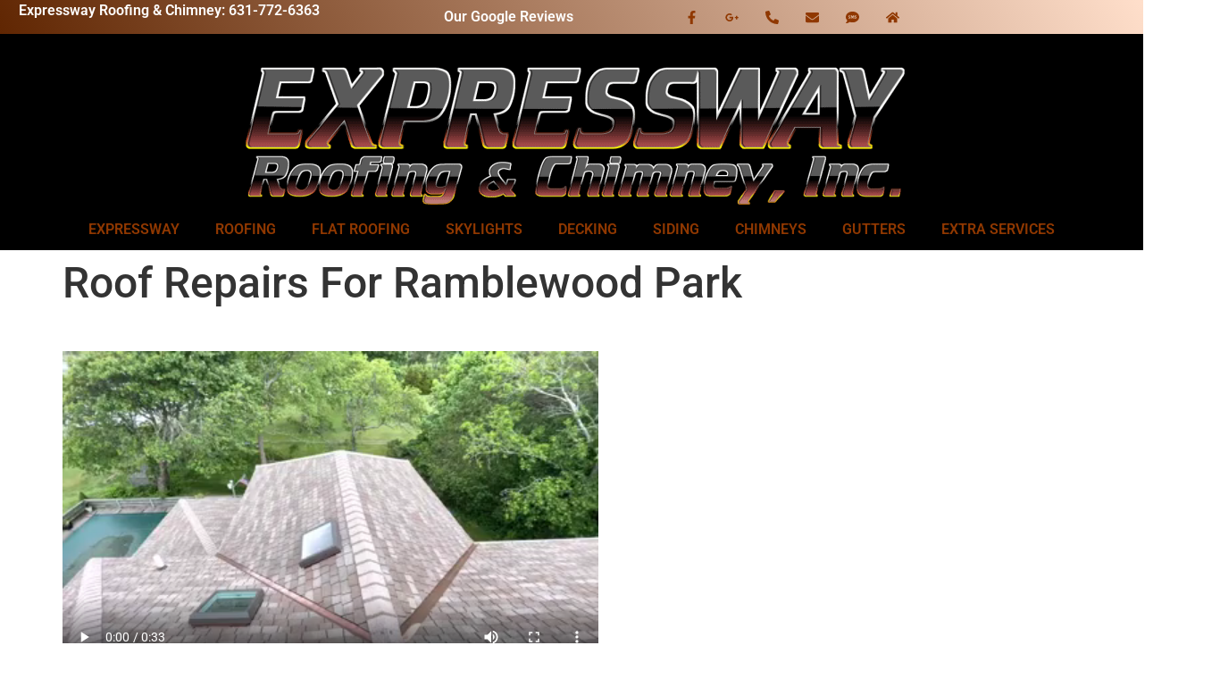

--- FILE ---
content_type: text/html; charset=UTF-8
request_url: https://expresswayroofingandchimney.com/roof-repairs-for-ramblewood-park-long-island-new-york/
body_size: 36467
content:
<!doctype html>
<html lang="en-US">
<head><meta charset="UTF-8"><script>if(navigator.userAgent.match(/MSIE|Internet Explorer/i)||navigator.userAgent.match(/Trident\/7\..*?rv:11/i)){var href=document.location.href;if(!href.match(/[?&]nowprocket/)){if(href.indexOf("?")==-1){if(href.indexOf("#")==-1){document.location.href=href+"?nowprocket=1"}else{document.location.href=href.replace("#","?nowprocket=1#")}}else{if(href.indexOf("#")==-1){document.location.href=href+"&nowprocket=1"}else{document.location.href=href.replace("#","&nowprocket=1#")}}}}</script><script>(()=>{class RocketLazyLoadScripts{constructor(){this.v="2.0.4",this.userEvents=["keydown","keyup","mousedown","mouseup","mousemove","mouseover","mouseout","touchmove","touchstart","touchend","touchcancel","wheel","click","dblclick","input"],this.attributeEvents=["onblur","onclick","oncontextmenu","ondblclick","onfocus","onmousedown","onmouseenter","onmouseleave","onmousemove","onmouseout","onmouseover","onmouseup","onmousewheel","onscroll","onsubmit"]}async t(){this.i(),this.o(),/iP(ad|hone)/.test(navigator.userAgent)&&this.h(),this.u(),this.l(this),this.m(),this.k(this),this.p(this),this._(),await Promise.all([this.R(),this.L()]),this.lastBreath=Date.now(),this.S(this),this.P(),this.D(),this.O(),this.M(),await this.C(this.delayedScripts.normal),await this.C(this.delayedScripts.defer),await this.C(this.delayedScripts.async),await this.T(),await this.F(),await this.j(),await this.A(),window.dispatchEvent(new Event("rocket-allScriptsLoaded")),this.everythingLoaded=!0,this.lastTouchEnd&&await new Promise(t=>setTimeout(t,500-Date.now()+this.lastTouchEnd)),this.I(),this.H(),this.U(),this.W()}i(){this.CSPIssue=sessionStorage.getItem("rocketCSPIssue"),document.addEventListener("securitypolicyviolation",t=>{this.CSPIssue||"script-src-elem"!==t.violatedDirective||"data"!==t.blockedURI||(this.CSPIssue=!0,sessionStorage.setItem("rocketCSPIssue",!0))},{isRocket:!0})}o(){window.addEventListener("pageshow",t=>{this.persisted=t.persisted,this.realWindowLoadedFired=!0},{isRocket:!0}),window.addEventListener("pagehide",()=>{this.onFirstUserAction=null},{isRocket:!0})}h(){let t;function e(e){t=e}window.addEventListener("touchstart",e,{isRocket:!0}),window.addEventListener("touchend",function i(o){o.changedTouches[0]&&t.changedTouches[0]&&Math.abs(o.changedTouches[0].pageX-t.changedTouches[0].pageX)<10&&Math.abs(o.changedTouches[0].pageY-t.changedTouches[0].pageY)<10&&o.timeStamp-t.timeStamp<200&&(window.removeEventListener("touchstart",e,{isRocket:!0}),window.removeEventListener("touchend",i,{isRocket:!0}),"INPUT"===o.target.tagName&&"text"===o.target.type||(o.target.dispatchEvent(new TouchEvent("touchend",{target:o.target,bubbles:!0})),o.target.dispatchEvent(new MouseEvent("mouseover",{target:o.target,bubbles:!0})),o.target.dispatchEvent(new PointerEvent("click",{target:o.target,bubbles:!0,cancelable:!0,detail:1,clientX:o.changedTouches[0].clientX,clientY:o.changedTouches[0].clientY})),event.preventDefault()))},{isRocket:!0})}q(t){this.userActionTriggered||("mousemove"!==t.type||this.firstMousemoveIgnored?"keyup"===t.type||"mouseover"===t.type||"mouseout"===t.type||(this.userActionTriggered=!0,this.onFirstUserAction&&this.onFirstUserAction()):this.firstMousemoveIgnored=!0),"click"===t.type&&t.preventDefault(),t.stopPropagation(),t.stopImmediatePropagation(),"touchstart"===this.lastEvent&&"touchend"===t.type&&(this.lastTouchEnd=Date.now()),"click"===t.type&&(this.lastTouchEnd=0),this.lastEvent=t.type,t.composedPath&&t.composedPath()[0].getRootNode()instanceof ShadowRoot&&(t.rocketTarget=t.composedPath()[0]),this.savedUserEvents.push(t)}u(){this.savedUserEvents=[],this.userEventHandler=this.q.bind(this),this.userEvents.forEach(t=>window.addEventListener(t,this.userEventHandler,{passive:!1,isRocket:!0})),document.addEventListener("visibilitychange",this.userEventHandler,{isRocket:!0})}U(){this.userEvents.forEach(t=>window.removeEventListener(t,this.userEventHandler,{passive:!1,isRocket:!0})),document.removeEventListener("visibilitychange",this.userEventHandler,{isRocket:!0}),this.savedUserEvents.forEach(t=>{(t.rocketTarget||t.target).dispatchEvent(new window[t.constructor.name](t.type,t))})}m(){const t="return false",e=Array.from(this.attributeEvents,t=>"data-rocket-"+t),i="["+this.attributeEvents.join("],[")+"]",o="[data-rocket-"+this.attributeEvents.join("],[data-rocket-")+"]",s=(e,i,o)=>{o&&o!==t&&(e.setAttribute("data-rocket-"+i,o),e["rocket"+i]=new Function("event",o),e.setAttribute(i,t))};new MutationObserver(t=>{for(const n of t)"attributes"===n.type&&(n.attributeName.startsWith("data-rocket-")||this.everythingLoaded?n.attributeName.startsWith("data-rocket-")&&this.everythingLoaded&&this.N(n.target,n.attributeName.substring(12)):s(n.target,n.attributeName,n.target.getAttribute(n.attributeName))),"childList"===n.type&&n.addedNodes.forEach(t=>{if(t.nodeType===Node.ELEMENT_NODE)if(this.everythingLoaded)for(const i of[t,...t.querySelectorAll(o)])for(const t of i.getAttributeNames())e.includes(t)&&this.N(i,t.substring(12));else for(const e of[t,...t.querySelectorAll(i)])for(const t of e.getAttributeNames())this.attributeEvents.includes(t)&&s(e,t,e.getAttribute(t))})}).observe(document,{subtree:!0,childList:!0,attributeFilter:[...this.attributeEvents,...e]})}I(){this.attributeEvents.forEach(t=>{document.querySelectorAll("[data-rocket-"+t+"]").forEach(e=>{this.N(e,t)})})}N(t,e){const i=t.getAttribute("data-rocket-"+e);i&&(t.setAttribute(e,i),t.removeAttribute("data-rocket-"+e))}k(t){Object.defineProperty(HTMLElement.prototype,"onclick",{get(){return this.rocketonclick||null},set(e){this.rocketonclick=e,this.setAttribute(t.everythingLoaded?"onclick":"data-rocket-onclick","this.rocketonclick(event)")}})}S(t){function e(e,i){let o=e[i];e[i]=null,Object.defineProperty(e,i,{get:()=>o,set(s){t.everythingLoaded?o=s:e["rocket"+i]=o=s}})}e(document,"onreadystatechange"),e(window,"onload"),e(window,"onpageshow");try{Object.defineProperty(document,"readyState",{get:()=>t.rocketReadyState,set(e){t.rocketReadyState=e},configurable:!0}),document.readyState="loading"}catch(t){console.log("WPRocket DJE readyState conflict, bypassing")}}l(t){this.originalAddEventListener=EventTarget.prototype.addEventListener,this.originalRemoveEventListener=EventTarget.prototype.removeEventListener,this.savedEventListeners=[],EventTarget.prototype.addEventListener=function(e,i,o){o&&o.isRocket||!t.B(e,this)&&!t.userEvents.includes(e)||t.B(e,this)&&!t.userActionTriggered||e.startsWith("rocket-")||t.everythingLoaded?t.originalAddEventListener.call(this,e,i,o):(t.savedEventListeners.push({target:this,remove:!1,type:e,func:i,options:o}),"mouseenter"!==e&&"mouseleave"!==e||t.originalAddEventListener.call(this,e,t.savedUserEvents.push,o))},EventTarget.prototype.removeEventListener=function(e,i,o){o&&o.isRocket||!t.B(e,this)&&!t.userEvents.includes(e)||t.B(e,this)&&!t.userActionTriggered||e.startsWith("rocket-")||t.everythingLoaded?t.originalRemoveEventListener.call(this,e,i,o):t.savedEventListeners.push({target:this,remove:!0,type:e,func:i,options:o})}}J(t,e){this.savedEventListeners=this.savedEventListeners.filter(i=>{let o=i.type,s=i.target||window;return e!==o||t!==s||(this.B(o,s)&&(i.type="rocket-"+o),this.$(i),!1)})}H(){EventTarget.prototype.addEventListener=this.originalAddEventListener,EventTarget.prototype.removeEventListener=this.originalRemoveEventListener,this.savedEventListeners.forEach(t=>this.$(t))}$(t){t.remove?this.originalRemoveEventListener.call(t.target,t.type,t.func,t.options):this.originalAddEventListener.call(t.target,t.type,t.func,t.options)}p(t){let e;function i(e){return t.everythingLoaded?e:e.split(" ").map(t=>"load"===t||t.startsWith("load.")?"rocket-jquery-load":t).join(" ")}function o(o){function s(e){const s=o.fn[e];o.fn[e]=o.fn.init.prototype[e]=function(){return this[0]===window&&t.userActionTriggered&&("string"==typeof arguments[0]||arguments[0]instanceof String?arguments[0]=i(arguments[0]):"object"==typeof arguments[0]&&Object.keys(arguments[0]).forEach(t=>{const e=arguments[0][t];delete arguments[0][t],arguments[0][i(t)]=e})),s.apply(this,arguments),this}}if(o&&o.fn&&!t.allJQueries.includes(o)){const e={DOMContentLoaded:[],"rocket-DOMContentLoaded":[]};for(const t in e)document.addEventListener(t,()=>{e[t].forEach(t=>t())},{isRocket:!0});o.fn.ready=o.fn.init.prototype.ready=function(i){function s(){parseInt(o.fn.jquery)>2?setTimeout(()=>i.bind(document)(o)):i.bind(document)(o)}return"function"==typeof i&&(t.realDomReadyFired?!t.userActionTriggered||t.fauxDomReadyFired?s():e["rocket-DOMContentLoaded"].push(s):e.DOMContentLoaded.push(s)),o([])},s("on"),s("one"),s("off"),t.allJQueries.push(o)}e=o}t.allJQueries=[],o(window.jQuery),Object.defineProperty(window,"jQuery",{get:()=>e,set(t){o(t)}})}P(){const t=new Map;document.write=document.writeln=function(e){const i=document.currentScript,o=document.createRange(),s=i.parentElement;let n=t.get(i);void 0===n&&(n=i.nextSibling,t.set(i,n));const c=document.createDocumentFragment();o.setStart(c,0),c.appendChild(o.createContextualFragment(e)),s.insertBefore(c,n)}}async R(){return new Promise(t=>{this.userActionTriggered?t():this.onFirstUserAction=t})}async L(){return new Promise(t=>{document.addEventListener("DOMContentLoaded",()=>{this.realDomReadyFired=!0,t()},{isRocket:!0})})}async j(){return this.realWindowLoadedFired?Promise.resolve():new Promise(t=>{window.addEventListener("load",t,{isRocket:!0})})}M(){this.pendingScripts=[];this.scriptsMutationObserver=new MutationObserver(t=>{for(const e of t)e.addedNodes.forEach(t=>{"SCRIPT"!==t.tagName||t.noModule||t.isWPRocket||this.pendingScripts.push({script:t,promise:new Promise(e=>{const i=()=>{const i=this.pendingScripts.findIndex(e=>e.script===t);i>=0&&this.pendingScripts.splice(i,1),e()};t.addEventListener("load",i,{isRocket:!0}),t.addEventListener("error",i,{isRocket:!0}),setTimeout(i,1e3)})})})}),this.scriptsMutationObserver.observe(document,{childList:!0,subtree:!0})}async F(){await this.X(),this.pendingScripts.length?(await this.pendingScripts[0].promise,await this.F()):this.scriptsMutationObserver.disconnect()}D(){this.delayedScripts={normal:[],async:[],defer:[]},document.querySelectorAll("script[type$=rocketlazyloadscript]").forEach(t=>{t.hasAttribute("data-rocket-src")?t.hasAttribute("async")&&!1!==t.async?this.delayedScripts.async.push(t):t.hasAttribute("defer")&&!1!==t.defer||"module"===t.getAttribute("data-rocket-type")?this.delayedScripts.defer.push(t):this.delayedScripts.normal.push(t):this.delayedScripts.normal.push(t)})}async _(){await this.L();let t=[];document.querySelectorAll("script[type$=rocketlazyloadscript][data-rocket-src]").forEach(e=>{let i=e.getAttribute("data-rocket-src");if(i&&!i.startsWith("data:")){i.startsWith("//")&&(i=location.protocol+i);try{const o=new URL(i).origin;o!==location.origin&&t.push({src:o,crossOrigin:e.crossOrigin||"module"===e.getAttribute("data-rocket-type")})}catch(t){}}}),t=[...new Map(t.map(t=>[JSON.stringify(t),t])).values()],this.Y(t,"preconnect")}async G(t){if(await this.K(),!0!==t.noModule||!("noModule"in HTMLScriptElement.prototype))return new Promise(e=>{let i;function o(){(i||t).setAttribute("data-rocket-status","executed"),e()}try{if(navigator.userAgent.includes("Firefox/")||""===navigator.vendor||this.CSPIssue)i=document.createElement("script"),[...t.attributes].forEach(t=>{let e=t.nodeName;"type"!==e&&("data-rocket-type"===e&&(e="type"),"data-rocket-src"===e&&(e="src"),i.setAttribute(e,t.nodeValue))}),t.text&&(i.text=t.text),t.nonce&&(i.nonce=t.nonce),i.hasAttribute("src")?(i.addEventListener("load",o,{isRocket:!0}),i.addEventListener("error",()=>{i.setAttribute("data-rocket-status","failed-network"),e()},{isRocket:!0}),setTimeout(()=>{i.isConnected||e()},1)):(i.text=t.text,o()),i.isWPRocket=!0,t.parentNode.replaceChild(i,t);else{const i=t.getAttribute("data-rocket-type"),s=t.getAttribute("data-rocket-src");i?(t.type=i,t.removeAttribute("data-rocket-type")):t.removeAttribute("type"),t.addEventListener("load",o,{isRocket:!0}),t.addEventListener("error",i=>{this.CSPIssue&&i.target.src.startsWith("data:")?(console.log("WPRocket: CSP fallback activated"),t.removeAttribute("src"),this.G(t).then(e)):(t.setAttribute("data-rocket-status","failed-network"),e())},{isRocket:!0}),s?(t.fetchPriority="high",t.removeAttribute("data-rocket-src"),t.src=s):t.src="data:text/javascript;base64,"+window.btoa(unescape(encodeURIComponent(t.text)))}}catch(i){t.setAttribute("data-rocket-status","failed-transform"),e()}});t.setAttribute("data-rocket-status","skipped")}async C(t){const e=t.shift();return e?(e.isConnected&&await this.G(e),this.C(t)):Promise.resolve()}O(){this.Y([...this.delayedScripts.normal,...this.delayedScripts.defer,...this.delayedScripts.async],"preload")}Y(t,e){this.trash=this.trash||[];let i=!0;var o=document.createDocumentFragment();t.forEach(t=>{const s=t.getAttribute&&t.getAttribute("data-rocket-src")||t.src;if(s&&!s.startsWith("data:")){const n=document.createElement("link");n.href=s,n.rel=e,"preconnect"!==e&&(n.as="script",n.fetchPriority=i?"high":"low"),t.getAttribute&&"module"===t.getAttribute("data-rocket-type")&&(n.crossOrigin=!0),t.crossOrigin&&(n.crossOrigin=t.crossOrigin),t.integrity&&(n.integrity=t.integrity),t.nonce&&(n.nonce=t.nonce),o.appendChild(n),this.trash.push(n),i=!1}}),document.head.appendChild(o)}W(){this.trash.forEach(t=>t.remove())}async T(){try{document.readyState="interactive"}catch(t){}this.fauxDomReadyFired=!0;try{await this.K(),this.J(document,"readystatechange"),document.dispatchEvent(new Event("rocket-readystatechange")),await this.K(),document.rocketonreadystatechange&&document.rocketonreadystatechange(),await this.K(),this.J(document,"DOMContentLoaded"),document.dispatchEvent(new Event("rocket-DOMContentLoaded")),await this.K(),this.J(window,"DOMContentLoaded"),window.dispatchEvent(new Event("rocket-DOMContentLoaded"))}catch(t){console.error(t)}}async A(){try{document.readyState="complete"}catch(t){}try{await this.K(),this.J(document,"readystatechange"),document.dispatchEvent(new Event("rocket-readystatechange")),await this.K(),document.rocketonreadystatechange&&document.rocketonreadystatechange(),await this.K(),this.J(window,"load"),window.dispatchEvent(new Event("rocket-load")),await this.K(),window.rocketonload&&window.rocketonload(),await this.K(),this.allJQueries.forEach(t=>t(window).trigger("rocket-jquery-load")),await this.K(),this.J(window,"pageshow");const t=new Event("rocket-pageshow");t.persisted=this.persisted,window.dispatchEvent(t),await this.K(),window.rocketonpageshow&&window.rocketonpageshow({persisted:this.persisted})}catch(t){console.error(t)}}async K(){Date.now()-this.lastBreath>45&&(await this.X(),this.lastBreath=Date.now())}async X(){return document.hidden?new Promise(t=>setTimeout(t)):new Promise(t=>requestAnimationFrame(t))}B(t,e){return e===document&&"readystatechange"===t||(e===document&&"DOMContentLoaded"===t||(e===window&&"DOMContentLoaded"===t||(e===window&&"load"===t||e===window&&"pageshow"===t)))}static run(){(new RocketLazyLoadScripts).t()}}RocketLazyLoadScripts.run()})();</script>
	
	<meta name="viewport" content="width=device-width, initial-scale=1">
	<link rel="profile" href="https://gmpg.org/xfn/11">
	<meta name='robots' content='index, follow, max-image-preview:large, max-snippet:-1, max-video-preview:-1' />

            <script data-no-defer="1" data-ezscrex="false" data-cfasync="false" data-pagespeed-no-defer data-cookieconsent="ignore">
                var ctPublicFunctions = {"_ajax_nonce":"920dabc05b","_rest_nonce":"01ba7c66e2","_ajax_url":"\/wp-admin\/admin-ajax.php","_rest_url":"https:\/\/expresswayroofingandchimney.com\/wp-json\/","data__cookies_type":"none","data__ajax_type":"rest","data__bot_detector_enabled":"1","data__frontend_data_log_enabled":1,"cookiePrefix":"","wprocket_detected":true,"host_url":"expresswayroofingandchimney.com","text__ee_click_to_select":"Click to select the whole data","text__ee_original_email":"The complete one is","text__ee_got_it":"Got it","text__ee_blocked":"Blocked","text__ee_cannot_connect":"Cannot connect","text__ee_cannot_decode":"Can not decode email. Unknown reason","text__ee_email_decoder":"CleanTalk email decoder","text__ee_wait_for_decoding":"The magic is on the way!","text__ee_decoding_process":"Please wait a few seconds while we decode the contact data."}
            </script>
        
            <script data-no-defer="1" data-ezscrex="false" data-cfasync="false" data-pagespeed-no-defer data-cookieconsent="ignore">
                var ctPublic = {"_ajax_nonce":"920dabc05b","settings__forms__check_internal":"0","settings__forms__check_external":"0","settings__forms__force_protection":"0","settings__forms__search_test":"1","settings__forms__wc_add_to_cart":"0","settings__data__bot_detector_enabled":"1","settings__sfw__anti_crawler":0,"blog_home":"https:\/\/expresswayroofingandchimney.com\/","pixel__setting":"3","pixel__enabled":true,"pixel__url":null,"data__email_check_before_post":"1","data__email_check_exist_post":"1","data__cookies_type":"none","data__key_is_ok":true,"data__visible_fields_required":true,"wl_brandname":"Anti-Spam by CleanTalk","wl_brandname_short":"CleanTalk","ct_checkjs_key":"910a002459e6ff0aa4db5e516588ec12717272f37ecdaf194ce82db61579ffb1","emailEncoderPassKey":"79ef2f29282e24e5aa13b6775e520705","bot_detector_forms_excluded":"W10=","advancedCacheExists":true,"varnishCacheExists":false,"wc_ajax_add_to_cart":false}
            </script>
        
	<!-- This site is optimized with the Yoast SEO plugin v26.7 - https://yoast.com/wordpress/plugins/seo/ -->
	<title>Expert Roof Repairs For Ramblewood Park | LI&#039;s Roofing &amp; Chimney Pros</title>
	<meta name="description" content="Expressway Roofing &amp; Chimney specializes in roof repairs and has for decades. We&#039;re licensed &amp; insured to work in Ramblewood Park. Call 631.772.6363." />
	<link rel="canonical" href="https://expresswayroofingandchimney.com/roof-repairs-for-ramblewood-park-long-island-new-york/" />
	<meta property="og:locale" content="en_US" />
	<meta property="og:type" content="article" />
	<meta property="og:title" content="Expert Roof Repairs For Ramblewood Park | LI&#039;s Roofing &amp; Chimney Pros" />
	<meta property="og:description" content="Expressway Roofing &amp; Chimney specializes in roof repairs and has for decades. We&#039;re licensed &amp; insured to work in Ramblewood Park. Call 631.772.6363." />
	<meta property="og:url" content="https://expresswayroofingandchimney.com/roof-repairs-for-ramblewood-park-long-island-new-york/" />
	<meta property="og:site_name" content="Roofing &amp; Chimney Contractor Long Island, NY" />
	<meta property="article:modified_time" content="2023-09-08T15:02:33+00:00" />
	<meta property="og:image" content="https://expresswayroofingandchimney.com/wp-content/uploads/2021/05/4boxroofing.png" />
	<meta name="twitter:card" content="summary_large_image" />
	<meta name="twitter:label1" content="Est. reading time" />
	<meta name="twitter:data1" content="16 minutes" />
	<script type="application/ld+json" class="yoast-schema-graph">{"@context":"https://schema.org","@graph":[{"@type":"WebPage","@id":"https://expresswayroofingandchimney.com/roof-repairs-for-ramblewood-park-long-island-new-york/","url":"https://expresswayroofingandchimney.com/roof-repairs-for-ramblewood-park-long-island-new-york/","name":"Expert Roof Repairs For Ramblewood Park | LI's Roofing & Chimney Pros","isPartOf":{"@id":"https://expresswayroofingandchimney.com/#website"},"primaryImageOfPage":{"@id":"https://expresswayroofingandchimney.com/roof-repairs-for-ramblewood-park-long-island-new-york/#primaryimage"},"image":{"@id":"https://expresswayroofingandchimney.com/roof-repairs-for-ramblewood-park-long-island-new-york/#primaryimage"},"thumbnailUrl":"https://expresswayroofingandchimney.com/wp-content/uploads/2021/05/4boxroofing.png","datePublished":"2023-02-25T08:42:36+00:00","dateModified":"2023-09-08T15:02:33+00:00","description":"Expressway Roofing & Chimney specializes in roof repairs and has for decades. We're licensed & insured to work in Ramblewood Park. Call 631.772.6363.","breadcrumb":{"@id":"https://expresswayroofingandchimney.com/roof-repairs-for-ramblewood-park-long-island-new-york/#breadcrumb"},"inLanguage":"en-US","potentialAction":[{"@type":"ReadAction","target":["https://expresswayroofingandchimney.com/roof-repairs-for-ramblewood-park-long-island-new-york/"]}]},{"@type":"ImageObject","inLanguage":"en-US","@id":"https://expresswayroofingandchimney.com/roof-repairs-for-ramblewood-park-long-island-new-york/#primaryimage","url":"https://expresswayroofingandchimney.com/wp-content/uploads/2021/05/4boxroofing.png","contentUrl":"https://expresswayroofingandchimney.com/wp-content/uploads/2021/05/4boxroofing.png","width":310,"height":225,"caption":"flat roof leak repair job truck"},{"@type":"BreadcrumbList","@id":"https://expresswayroofingandchimney.com/roof-repairs-for-ramblewood-park-long-island-new-york/#breadcrumb","itemListElement":[{"@type":"ListItem","position":1,"name":"Home","item":"https://expresswayroofingandchimney.com/"},{"@type":"ListItem","position":2,"name":"Roof Repairs For Ramblewood Park"}]},{"@type":"WebSite","@id":"https://expresswayroofingandchimney.com/#website","url":"https://expresswayroofingandchimney.com/","name":"Roofing &amp; Chimney Contractor Long Island, NY","description":"Expressway Roofing &amp; Chimney","publisher":{"@id":"https://expresswayroofingandchimney.com/#organization"},"potentialAction":[{"@type":"SearchAction","target":{"@type":"EntryPoint","urlTemplate":"https://expresswayroofingandchimney.com/?s={search_term_string}"},"query-input":{"@type":"PropertyValueSpecification","valueRequired":true,"valueName":"search_term_string"}}],"inLanguage":"en-US"},{"@type":"Organization","@id":"https://expresswayroofingandchimney.com/#organization","name":"Roofing &amp; Chimney Contractor Long Island, NY","url":"https://expresswayroofingandchimney.com/","logo":{"@type":"ImageObject","inLanguage":"en-US","@id":"https://expresswayroofingandchimney.com/#/schema/logo/image/","url":"https://expresswayroofingandchimney.com/wp-content/uploads/2021/02/09-expressway-logo-full.png","contentUrl":"https://expresswayroofingandchimney.com/wp-content/uploads/2021/02/09-expressway-logo-full.png","width":1413,"height":353,"caption":"Roofing &amp; Chimney Contractor Long Island, NY"},"image":{"@id":"https://expresswayroofingandchimney.com/#/schema/logo/image/"}}]}</script>
	<!-- / Yoast SEO plugin. -->


<link rel='dns-prefetch' href='//fd.cleantalk.org' />
<link rel='dns-prefetch' href='//www.googletagmanager.com' />

<link rel="alternate" type="application/rss+xml" title="Roofing &amp; Chimney Contractor Long Island, NY &raquo; Feed" href="https://expresswayroofingandchimney.com/feed/" />
<link rel="alternate" type="application/rss+xml" title="Roofing &amp; Chimney Contractor Long Island, NY &raquo; Comments Feed" href="https://expresswayroofingandchimney.com/comments/feed/" />
<link rel="alternate" title="oEmbed (JSON)" type="application/json+oembed" href="https://expresswayroofingandchimney.com/wp-json/oembed/1.0/embed?url=https%3A%2F%2Fexpresswayroofingandchimney.com%2Froof-repairs-for-ramblewood-park-long-island-new-york%2F" />
<link rel="alternate" title="oEmbed (XML)" type="text/xml+oembed" href="https://expresswayroofingandchimney.com/wp-json/oembed/1.0/embed?url=https%3A%2F%2Fexpresswayroofingandchimney.com%2Froof-repairs-for-ramblewood-park-long-island-new-york%2F&#038;format=xml" />
<style id='wp-img-auto-sizes-contain-inline-css'>
img:is([sizes=auto i],[sizes^="auto," i]){contain-intrinsic-size:3000px 1500px}
/*# sourceURL=wp-img-auto-sizes-contain-inline-css */
</style>
<style id='wp-emoji-styles-inline-css'>

	img.wp-smiley, img.emoji {
		display: inline !important;
		border: none !important;
		box-shadow: none !important;
		height: 1em !important;
		width: 1em !important;
		margin: 0 0.07em !important;
		vertical-align: -0.1em !important;
		background: none !important;
		padding: 0 !important;
	}
/*# sourceURL=wp-emoji-styles-inline-css */
</style>
<link rel='stylesheet' id='wp-block-library-css' href='https://expresswayroofingandchimney.com/wp-includes/css/dist/block-library/style.min.css?ver=6.9' media='all' />
<style id='global-styles-inline-css'>
:root{--wp--preset--aspect-ratio--square: 1;--wp--preset--aspect-ratio--4-3: 4/3;--wp--preset--aspect-ratio--3-4: 3/4;--wp--preset--aspect-ratio--3-2: 3/2;--wp--preset--aspect-ratio--2-3: 2/3;--wp--preset--aspect-ratio--16-9: 16/9;--wp--preset--aspect-ratio--9-16: 9/16;--wp--preset--color--black: #000000;--wp--preset--color--cyan-bluish-gray: #abb8c3;--wp--preset--color--white: #ffffff;--wp--preset--color--pale-pink: #f78da7;--wp--preset--color--vivid-red: #cf2e2e;--wp--preset--color--luminous-vivid-orange: #ff6900;--wp--preset--color--luminous-vivid-amber: #fcb900;--wp--preset--color--light-green-cyan: #7bdcb5;--wp--preset--color--vivid-green-cyan: #00d084;--wp--preset--color--pale-cyan-blue: #8ed1fc;--wp--preset--color--vivid-cyan-blue: #0693e3;--wp--preset--color--vivid-purple: #9b51e0;--wp--preset--gradient--vivid-cyan-blue-to-vivid-purple: linear-gradient(135deg,rgb(6,147,227) 0%,rgb(155,81,224) 100%);--wp--preset--gradient--light-green-cyan-to-vivid-green-cyan: linear-gradient(135deg,rgb(122,220,180) 0%,rgb(0,208,130) 100%);--wp--preset--gradient--luminous-vivid-amber-to-luminous-vivid-orange: linear-gradient(135deg,rgb(252,185,0) 0%,rgb(255,105,0) 100%);--wp--preset--gradient--luminous-vivid-orange-to-vivid-red: linear-gradient(135deg,rgb(255,105,0) 0%,rgb(207,46,46) 100%);--wp--preset--gradient--very-light-gray-to-cyan-bluish-gray: linear-gradient(135deg,rgb(238,238,238) 0%,rgb(169,184,195) 100%);--wp--preset--gradient--cool-to-warm-spectrum: linear-gradient(135deg,rgb(74,234,220) 0%,rgb(151,120,209) 20%,rgb(207,42,186) 40%,rgb(238,44,130) 60%,rgb(251,105,98) 80%,rgb(254,248,76) 100%);--wp--preset--gradient--blush-light-purple: linear-gradient(135deg,rgb(255,206,236) 0%,rgb(152,150,240) 100%);--wp--preset--gradient--blush-bordeaux: linear-gradient(135deg,rgb(254,205,165) 0%,rgb(254,45,45) 50%,rgb(107,0,62) 100%);--wp--preset--gradient--luminous-dusk: linear-gradient(135deg,rgb(255,203,112) 0%,rgb(199,81,192) 50%,rgb(65,88,208) 100%);--wp--preset--gradient--pale-ocean: linear-gradient(135deg,rgb(255,245,203) 0%,rgb(182,227,212) 50%,rgb(51,167,181) 100%);--wp--preset--gradient--electric-grass: linear-gradient(135deg,rgb(202,248,128) 0%,rgb(113,206,126) 100%);--wp--preset--gradient--midnight: linear-gradient(135deg,rgb(2,3,129) 0%,rgb(40,116,252) 100%);--wp--preset--font-size--small: 13px;--wp--preset--font-size--medium: 20px;--wp--preset--font-size--large: 36px;--wp--preset--font-size--x-large: 42px;--wp--preset--spacing--20: 0.44rem;--wp--preset--spacing--30: 0.67rem;--wp--preset--spacing--40: 1rem;--wp--preset--spacing--50: 1.5rem;--wp--preset--spacing--60: 2.25rem;--wp--preset--spacing--70: 3.38rem;--wp--preset--spacing--80: 5.06rem;--wp--preset--shadow--natural: 6px 6px 9px rgba(0, 0, 0, 0.2);--wp--preset--shadow--deep: 12px 12px 50px rgba(0, 0, 0, 0.4);--wp--preset--shadow--sharp: 6px 6px 0px rgba(0, 0, 0, 0.2);--wp--preset--shadow--outlined: 6px 6px 0px -3px rgb(255, 255, 255), 6px 6px rgb(0, 0, 0);--wp--preset--shadow--crisp: 6px 6px 0px rgb(0, 0, 0);}:root { --wp--style--global--content-size: 800px;--wp--style--global--wide-size: 1200px; }:where(body) { margin: 0; }.wp-site-blocks > .alignleft { float: left; margin-right: 2em; }.wp-site-blocks > .alignright { float: right; margin-left: 2em; }.wp-site-blocks > .aligncenter { justify-content: center; margin-left: auto; margin-right: auto; }:where(.wp-site-blocks) > * { margin-block-start: 24px; margin-block-end: 0; }:where(.wp-site-blocks) > :first-child { margin-block-start: 0; }:where(.wp-site-blocks) > :last-child { margin-block-end: 0; }:root { --wp--style--block-gap: 24px; }:root :where(.is-layout-flow) > :first-child{margin-block-start: 0;}:root :where(.is-layout-flow) > :last-child{margin-block-end: 0;}:root :where(.is-layout-flow) > *{margin-block-start: 24px;margin-block-end: 0;}:root :where(.is-layout-constrained) > :first-child{margin-block-start: 0;}:root :where(.is-layout-constrained) > :last-child{margin-block-end: 0;}:root :where(.is-layout-constrained) > *{margin-block-start: 24px;margin-block-end: 0;}:root :where(.is-layout-flex){gap: 24px;}:root :where(.is-layout-grid){gap: 24px;}.is-layout-flow > .alignleft{float: left;margin-inline-start: 0;margin-inline-end: 2em;}.is-layout-flow > .alignright{float: right;margin-inline-start: 2em;margin-inline-end: 0;}.is-layout-flow > .aligncenter{margin-left: auto !important;margin-right: auto !important;}.is-layout-constrained > .alignleft{float: left;margin-inline-start: 0;margin-inline-end: 2em;}.is-layout-constrained > .alignright{float: right;margin-inline-start: 2em;margin-inline-end: 0;}.is-layout-constrained > .aligncenter{margin-left: auto !important;margin-right: auto !important;}.is-layout-constrained > :where(:not(.alignleft):not(.alignright):not(.alignfull)){max-width: var(--wp--style--global--content-size);margin-left: auto !important;margin-right: auto !important;}.is-layout-constrained > .alignwide{max-width: var(--wp--style--global--wide-size);}body .is-layout-flex{display: flex;}.is-layout-flex{flex-wrap: wrap;align-items: center;}.is-layout-flex > :is(*, div){margin: 0;}body .is-layout-grid{display: grid;}.is-layout-grid > :is(*, div){margin: 0;}body{padding-top: 0px;padding-right: 0px;padding-bottom: 0px;padding-left: 0px;}a:where(:not(.wp-element-button)){text-decoration: underline;}:root :where(.wp-element-button, .wp-block-button__link){background-color: #32373c;border-width: 0;color: #fff;font-family: inherit;font-size: inherit;font-style: inherit;font-weight: inherit;letter-spacing: inherit;line-height: inherit;padding-top: calc(0.667em + 2px);padding-right: calc(1.333em + 2px);padding-bottom: calc(0.667em + 2px);padding-left: calc(1.333em + 2px);text-decoration: none;text-transform: inherit;}.has-black-color{color: var(--wp--preset--color--black) !important;}.has-cyan-bluish-gray-color{color: var(--wp--preset--color--cyan-bluish-gray) !important;}.has-white-color{color: var(--wp--preset--color--white) !important;}.has-pale-pink-color{color: var(--wp--preset--color--pale-pink) !important;}.has-vivid-red-color{color: var(--wp--preset--color--vivid-red) !important;}.has-luminous-vivid-orange-color{color: var(--wp--preset--color--luminous-vivid-orange) !important;}.has-luminous-vivid-amber-color{color: var(--wp--preset--color--luminous-vivid-amber) !important;}.has-light-green-cyan-color{color: var(--wp--preset--color--light-green-cyan) !important;}.has-vivid-green-cyan-color{color: var(--wp--preset--color--vivid-green-cyan) !important;}.has-pale-cyan-blue-color{color: var(--wp--preset--color--pale-cyan-blue) !important;}.has-vivid-cyan-blue-color{color: var(--wp--preset--color--vivid-cyan-blue) !important;}.has-vivid-purple-color{color: var(--wp--preset--color--vivid-purple) !important;}.has-black-background-color{background-color: var(--wp--preset--color--black) !important;}.has-cyan-bluish-gray-background-color{background-color: var(--wp--preset--color--cyan-bluish-gray) !important;}.has-white-background-color{background-color: var(--wp--preset--color--white) !important;}.has-pale-pink-background-color{background-color: var(--wp--preset--color--pale-pink) !important;}.has-vivid-red-background-color{background-color: var(--wp--preset--color--vivid-red) !important;}.has-luminous-vivid-orange-background-color{background-color: var(--wp--preset--color--luminous-vivid-orange) !important;}.has-luminous-vivid-amber-background-color{background-color: var(--wp--preset--color--luminous-vivid-amber) !important;}.has-light-green-cyan-background-color{background-color: var(--wp--preset--color--light-green-cyan) !important;}.has-vivid-green-cyan-background-color{background-color: var(--wp--preset--color--vivid-green-cyan) !important;}.has-pale-cyan-blue-background-color{background-color: var(--wp--preset--color--pale-cyan-blue) !important;}.has-vivid-cyan-blue-background-color{background-color: var(--wp--preset--color--vivid-cyan-blue) !important;}.has-vivid-purple-background-color{background-color: var(--wp--preset--color--vivid-purple) !important;}.has-black-border-color{border-color: var(--wp--preset--color--black) !important;}.has-cyan-bluish-gray-border-color{border-color: var(--wp--preset--color--cyan-bluish-gray) !important;}.has-white-border-color{border-color: var(--wp--preset--color--white) !important;}.has-pale-pink-border-color{border-color: var(--wp--preset--color--pale-pink) !important;}.has-vivid-red-border-color{border-color: var(--wp--preset--color--vivid-red) !important;}.has-luminous-vivid-orange-border-color{border-color: var(--wp--preset--color--luminous-vivid-orange) !important;}.has-luminous-vivid-amber-border-color{border-color: var(--wp--preset--color--luminous-vivid-amber) !important;}.has-light-green-cyan-border-color{border-color: var(--wp--preset--color--light-green-cyan) !important;}.has-vivid-green-cyan-border-color{border-color: var(--wp--preset--color--vivid-green-cyan) !important;}.has-pale-cyan-blue-border-color{border-color: var(--wp--preset--color--pale-cyan-blue) !important;}.has-vivid-cyan-blue-border-color{border-color: var(--wp--preset--color--vivid-cyan-blue) !important;}.has-vivid-purple-border-color{border-color: var(--wp--preset--color--vivid-purple) !important;}.has-vivid-cyan-blue-to-vivid-purple-gradient-background{background: var(--wp--preset--gradient--vivid-cyan-blue-to-vivid-purple) !important;}.has-light-green-cyan-to-vivid-green-cyan-gradient-background{background: var(--wp--preset--gradient--light-green-cyan-to-vivid-green-cyan) !important;}.has-luminous-vivid-amber-to-luminous-vivid-orange-gradient-background{background: var(--wp--preset--gradient--luminous-vivid-amber-to-luminous-vivid-orange) !important;}.has-luminous-vivid-orange-to-vivid-red-gradient-background{background: var(--wp--preset--gradient--luminous-vivid-orange-to-vivid-red) !important;}.has-very-light-gray-to-cyan-bluish-gray-gradient-background{background: var(--wp--preset--gradient--very-light-gray-to-cyan-bluish-gray) !important;}.has-cool-to-warm-spectrum-gradient-background{background: var(--wp--preset--gradient--cool-to-warm-spectrum) !important;}.has-blush-light-purple-gradient-background{background: var(--wp--preset--gradient--blush-light-purple) !important;}.has-blush-bordeaux-gradient-background{background: var(--wp--preset--gradient--blush-bordeaux) !important;}.has-luminous-dusk-gradient-background{background: var(--wp--preset--gradient--luminous-dusk) !important;}.has-pale-ocean-gradient-background{background: var(--wp--preset--gradient--pale-ocean) !important;}.has-electric-grass-gradient-background{background: var(--wp--preset--gradient--electric-grass) !important;}.has-midnight-gradient-background{background: var(--wp--preset--gradient--midnight) !important;}.has-small-font-size{font-size: var(--wp--preset--font-size--small) !important;}.has-medium-font-size{font-size: var(--wp--preset--font-size--medium) !important;}.has-large-font-size{font-size: var(--wp--preset--font-size--large) !important;}.has-x-large-font-size{font-size: var(--wp--preset--font-size--x-large) !important;}
:root :where(.wp-block-pullquote){font-size: 1.5em;line-height: 1.6;}
/*# sourceURL=global-styles-inline-css */
</style>
<link rel='stylesheet' id='cleantalk-public-css-css' href='https://expresswayroofingandchimney.com/wp-content/plugins/cleantalk-spam-protect/css/cleantalk-public.min.css?ver=6.70.1_1766435806' media='all' />
<link rel='stylesheet' id='cleantalk-email-decoder-css-css' href='https://expresswayroofingandchimney.com/wp-content/plugins/cleantalk-spam-protect/css/cleantalk-email-decoder.min.css?ver=6.70.1_1766435806' media='all' />
<link data-minify="1" rel='stylesheet' id='hello-elementor-css' href='https://expresswayroofingandchimney.com/wp-content/cache/min/1/wp-content/themes/hello-elementor/assets/css/reset.css?ver=1768488838' media='all' />
<link data-minify="1" rel='stylesheet' id='hello-elementor-theme-style-css' href='https://expresswayroofingandchimney.com/wp-content/cache/min/1/wp-content/themes/hello-elementor/assets/css/theme.css?ver=1768488838' media='all' />
<link data-minify="1" rel='stylesheet' id='hello-elementor-header-footer-css' href='https://expresswayroofingandchimney.com/wp-content/cache/min/1/wp-content/themes/hello-elementor/assets/css/header-footer.css?ver=1768488838' media='all' />
<link rel='stylesheet' id='elementor-frontend-css' href='https://expresswayroofingandchimney.com/wp-content/plugins/elementor/assets/css/frontend.min.css?ver=3.34.1' media='all' />
<link rel='stylesheet' id='widget-social-icons-css' href='https://expresswayroofingandchimney.com/wp-content/plugins/elementor/assets/css/widget-social-icons.min.css?ver=3.34.1' media='all' />
<link rel='stylesheet' id='e-apple-webkit-css' href='https://expresswayroofingandchimney.com/wp-content/plugins/elementor/assets/css/conditionals/apple-webkit.min.css?ver=3.34.1' media='all' />
<link rel='stylesheet' id='widget-image-css' href='https://expresswayroofingandchimney.com/wp-content/plugins/elementor/assets/css/widget-image.min.css?ver=3.34.1' media='all' />
<link rel='stylesheet' id='widget-nav-menu-css' href='https://expresswayroofingandchimney.com/wp-content/plugins/elementor-pro/assets/css/widget-nav-menu.min.css?ver=3.34.0' media='all' />
<link rel='stylesheet' id='widget-heading-css' href='https://expresswayroofingandchimney.com/wp-content/plugins/elementor/assets/css/widget-heading.min.css?ver=3.34.1' media='all' />
<link rel='stylesheet' id='widget-icon-list-css' href='https://expresswayroofingandchimney.com/wp-content/plugins/elementor/assets/css/widget-icon-list.min.css?ver=3.34.1' media='all' />
<link rel='stylesheet' id='elementor-post-107-css' href='https://expresswayroofingandchimney.com/wp-content/uploads/elementor/css/post-107.css?ver=1768415993' media='all' />
<link rel='stylesheet' id='elementor-post-109-css' href='https://expresswayroofingandchimney.com/wp-content/uploads/elementor/css/post-109.css?ver=1768415993' media='all' />
<link rel='stylesheet' id='elementor-post-62548-css' href='https://expresswayroofingandchimney.com/wp-content/uploads/elementor/css/post-62548.css?ver=1768415993' media='all' />
<link data-minify="1" rel='stylesheet' id='elementor-gf-local-roboto-css' href='https://expresswayroofingandchimney.com/wp-content/cache/min/1/wp-content/uploads/elementor/google-fonts/css/roboto.css?ver=1768488838' media='all' />
<link data-minify="1" rel='stylesheet' id='elementor-gf-local-robotoslab-css' href='https://expresswayroofingandchimney.com/wp-content/cache/min/1/wp-content/uploads/elementor/google-fonts/css/robotoslab.css?ver=1768488838' media='all' />
<!--n2css--><!--n2js--><script type="rocketlazyloadscript" data-rocket-src="https://expresswayroofingandchimney.com/wp-includes/js/jquery/jquery-migrate.min.js?ver=3.4.1" id="jquery-migrate-js" data-rocket-defer defer></script>
<script src="https://expresswayroofingandchimney.com/wp-content/plugins/cleantalk-spam-protect/js/apbct-public-bundle.min.js?ver=6.70.1_1766435806" id="apbct-public-bundle.min-js-js" data-rocket-defer defer></script>
<script type="rocketlazyloadscript" data-minify="1" data-rocket-src="https://expresswayroofingandchimney.com/wp-content/cache/min/1/ct-bot-detector-wrapper.js?ver=1768488838" id="ct_bot_detector-js" defer data-wp-strategy="defer"></script>
<script type="rocketlazyloadscript" data-rocket-src="https://expresswayroofingandchimney.com/wp-includes/js/jquery/jquery.min.js?ver=3.7.1" id="jquery-core-js" data-rocket-defer defer></script>
<script id="seo-automated-link-building-js-extra">
var seoAutomatedLinkBuilding = {"ajaxUrl":"https://expresswayroofingandchimney.com/wp-admin/admin-ajax.php"};
//# sourceURL=seo-automated-link-building-js-extra
</script>
<script type="rocketlazyloadscript" data-minify="1" data-rocket-src="https://expresswayroofingandchimney.com/wp-content/cache/min/1/wp-content/plugins/seo-automated-link-building/js/seo-automated-link-building.js?ver=1768488838" id="seo-automated-link-building-js" data-rocket-defer defer></script>

<!-- Google tag (gtag.js) snippet added by Site Kit -->
<!-- Google Analytics snippet added by Site Kit -->
<script type="rocketlazyloadscript" data-rocket-src="https://www.googletagmanager.com/gtag/js?id=GT-T9CD6HTB" id="google_gtagjs-js" async></script>
<script type="rocketlazyloadscript" id="google_gtagjs-js-after">
window.dataLayer = window.dataLayer || [];function gtag(){dataLayer.push(arguments);}
gtag("set","linker",{"domains":["expresswayroofingandchimney.com"]});
gtag("js", new Date());
gtag("set", "developer_id.dZTNiMT", true);
gtag("config", "GT-T9CD6HTB");
 window._googlesitekit = window._googlesitekit || {}; window._googlesitekit.throttledEvents = []; window._googlesitekit.gtagEvent = (name, data) => { var key = JSON.stringify( { name, data } ); if ( !! window._googlesitekit.throttledEvents[ key ] ) { return; } window._googlesitekit.throttledEvents[ key ] = true; setTimeout( () => { delete window._googlesitekit.throttledEvents[ key ]; }, 5 ); gtag( "event", name, { ...data, event_source: "site-kit" } ); }; 
//# sourceURL=google_gtagjs-js-after
</script>
<link rel="https://api.w.org/" href="https://expresswayroofingandchimney.com/wp-json/" /><link rel="alternate" title="JSON" type="application/json" href="https://expresswayroofingandchimney.com/wp-json/wp/v2/pages/351259" /><link rel="EditURI" type="application/rsd+xml" title="RSD" href="https://expresswayroofingandchimney.com/xmlrpc.php?rsd" />
<meta name="generator" content="WordPress 6.9" />
<link rel='shortlink' href='https://expresswayroofingandchimney.com/?p=351259' />
        <script type="rocketlazyloadscript" data-rocket-type="text/javascript">window.addEventListener('DOMContentLoaded', function() {
            if (typeof jQuery !== 'undefined' && typeof jQuery.migrateWarnings !== 'undefined') {
                jQuery.migrateTrace = true; // Habilitar stack traces
                jQuery.migrateMute = false; // Garantir avisos no console
            }
            let bill_timeout;

            function isBot() {
                const bots = ['crawler', 'spider', 'baidu', 'duckduckgo', 'bot', 'googlebot', 'bingbot', 'facebook', 'slurp', 'twitter', 'yahoo'];
                const userAgent = navigator.userAgent.toLowerCase();
                return bots.some(bot => userAgent.includes(bot));
            }
            const originalConsoleWarn = console.warn; // Armazenar o console.warn original
            const sentWarnings = [];
            const bill_errorQueue = [];
            const slugs = [
                "antibots", "antihacker", "bigdump-restore", "boatdealer", "cardealer",
                "database-backup", "disable-wp-sitemap", "easy-update-urls", "hide-site-title",
                "lazy-load-disable", "multidealer", "real-estate-right-now", "recaptcha-for-all",
                "reportattacks", "restore-classic-widgets", "s3cloud", "site-checkup",
                "stopbadbots", "toolsfors", "toolstruthsocial", "wp-memory", "wptools"
            ];

            function hasSlug(warningMessage) {
                return slugs.some(slug => warningMessage.includes(slug));
            }
            // Sobrescrita de console.warn para capturar avisos JQMigrate
            console.warn = function(message, ...args) {
                // Processar avisos JQMIGRATE
                if (typeof message === 'string' && message.includes('JQMIGRATE')) {
                    if (!sentWarnings.includes(message)) {
                        sentWarnings.push(message);
                        let file = 'unknown';
                        let line = '0';
                        try {
                            const stackTrace = new Error().stack.split('\n');
                            for (let i = 1; i < stackTrace.length && i < 10; i++) {
                                const match = stackTrace[i].match(/at\s+.*?\((.*):(\d+):(\d+)\)/) ||
                                    stackTrace[i].match(/at\s+(.*):(\d+):(\d+)/);
                                if (match && match[1].includes('.js') &&
                                    !match[1].includes('jquery-migrate.js') &&
                                    !match[1].includes('jquery.js')) {
                                    file = match[1];
                                    line = match[2];
                                    break;
                                }
                            }
                        } catch (e) {
                            // Ignorar erros
                        }
                        const warningMessage = message.replace('JQMIGRATE:', 'Error:').trim() + ' - URL: ' + file + ' - Line: ' + line;
                        if (!hasSlug(warningMessage)) {
                            bill_errorQueue.push(warningMessage);
                            handleErrorQueue();
                        }
                    }
                }
                // Repassar todas as mensagens para o console.warn original
                originalConsoleWarn.apply(console, [message, ...args]);
            };
            //originalConsoleWarn.apply(console, arguments);
            // Restaura o console.warn original após 6 segundos
            setTimeout(() => {
                console.warn = originalConsoleWarn;
            }, 6000);

            function handleErrorQueue() {
                // Filtrar mensagens de bots antes de processar
                if (isBot()) {
                    bill_errorQueue = []; // Limpar a fila se for bot
                    return;
                }
                if (bill_errorQueue.length >= 5) {
                    sendErrorsToServer();
                } else {
                    clearTimeout(bill_timeout);
                    bill_timeout = setTimeout(sendErrorsToServer, 7000);
                }
            }

            function sendErrorsToServer() {
                if (bill_errorQueue.length > 0) {
                    const message = bill_errorQueue.join(' | ');
                    //console.log('[Bill Catch] Enviando ao Servidor:', message); // Log temporário para depuração
                    const xhr = new XMLHttpRequest();
                    const nonce = '474f06f566';
                    const ajax_url = 'https://expresswayroofingandchimney.com/wp-admin/admin-ajax.php?action=bill_minozzi_js_error_catched&_wpnonce=474f06f566';
                    xhr.open('POST', encodeURI(ajax_url));
                    xhr.setRequestHeader('Content-Type', 'application/x-www-form-urlencoded');
                    xhr.send('action=bill_minozzi_js_error_catched&_wpnonce=' + nonce + '&bill_js_error_catched=' + encodeURIComponent(message));
                    // bill_errorQueue = [];
                    bill_errorQueue.length = 0; // Limpa o array sem reatribuir
                }
            }
        });</script>
<meta name="generator" content="Site Kit by Google 1.170.0" /><meta name="google-site-verification" content="4hQuEKE7vV_ezcjuBmiM4ex8kBfKN-owc1wPmVml0_0" />
<!-- Global site tag (gtag.js) - Google Analytics -->
<script type="rocketlazyloadscript" async data-rocket-src="https://www.googletagmanager.com/gtag/js?id=G-2LXBC89BZ3"></script>
<script type="rocketlazyloadscript">
  window.dataLayer = window.dataLayer || [];
  function gtag(){dataLayer.push(arguments);}
  gtag('js', new Date());

  gtag('config', 'G-2LXBC89BZ3');
</script>
<meta name="ahrefs-site-verification" content="6471c7a3075794253319ed1c6d62616d84fb5db4bef7259d6ab438f572da112a">
<meta name="google-site-verification" content="PaHzzjhRQ5NZ_9VX4FgKEfxC_4aJi2euRf_PwfMCnhA" />
<script type="rocketlazyloadscript" data-rocket-src="https://challenges.cloudflare.com/turnstile/v0/api.js"
  async
  defer></script><style type="text/css">/* =Responsive Map fix
-------------------------------------------------------------- */
.pw_map_canvas img {
	max-width: none;
}</style><meta name="google-site-verification" content="PaHzzjhRQ5NZ_9VX4FgKEfxC_4aJi2euRf_PwfMCnhA">
<!-- Google AdSense meta tags added by Site Kit -->
<meta name="google-adsense-platform-account" content="ca-host-pub-2644536267352236">
<meta name="google-adsense-platform-domain" content="sitekit.withgoogle.com">
<!-- End Google AdSense meta tags added by Site Kit -->
<meta name="generator" content="Elementor 3.34.1; features: e_font_icon_svg, additional_custom_breakpoints; settings: css_print_method-external, google_font-enabled, font_display-auto">

<!-- Google Tag Manager snippet added by Site Kit -->
<script type="rocketlazyloadscript">
			( function( w, d, s, l, i ) {
				w[l] = w[l] || [];
				w[l].push( {'gtm.start': new Date().getTime(), event: 'gtm.js'} );
				var f = d.getElementsByTagName( s )[0],
					j = d.createElement( s ), dl = l != 'dataLayer' ? '&l=' + l : '';
				j.async = true;
				j.src = 'https://www.googletagmanager.com/gtm.js?id=' + i + dl;
				f.parentNode.insertBefore( j, f );
			} )( window, document, 'script', 'dataLayer', 'GTM-MZK9KCML' );
			
</script>

<!-- End Google Tag Manager snippet added by Site Kit -->
<link rel="icon" href="https://expresswayroofingandchimney.com/wp-content/uploads/2021/02/cropped-09-expressway-logo-full-32x32.png" sizes="32x32" />
<link rel="icon" href="https://expresswayroofingandchimney.com/wp-content/uploads/2021/02/cropped-09-expressway-logo-full-192x192.png" sizes="192x192" />
<link rel="apple-touch-icon" href="https://expresswayroofingandchimney.com/wp-content/uploads/2021/02/cropped-09-expressway-logo-full-180x180.png" />
<meta name="msapplication-TileImage" content="https://expresswayroofingandchimney.com/wp-content/uploads/2021/02/cropped-09-expressway-logo-full-270x270.png" />
<meta name="generator" content="WP Rocket 3.20.3" data-wpr-features="wpr_delay_js wpr_defer_js wpr_minify_js wpr_minify_css wpr_preload_links wpr_desktop" /></head>
<body class="wp-singular page-template-default page page-id-351259 wp-custom-logo wp-embed-responsive wp-theme-hello-elementor hello-elementor-default elementor-default elementor-kit-107">

		<!-- Google Tag Manager (noscript) snippet added by Site Kit -->
		<noscript>
			<iframe src="https://www.googletagmanager.com/ns.html?id=GTM-MZK9KCML" height="0" width="0" style="display:none;visibility:hidden"></iframe>
		</noscript>
		<!-- End Google Tag Manager (noscript) snippet added by Site Kit -->
		
<a class="skip-link screen-reader-text" href="#content">Skip to content</a>

		<header data-rocket-location-hash="18bc3a8ec5e6b8f0832e6d688bc7f2c2" data-elementor-type="header" data-elementor-id="109" class="elementor elementor-109 elementor-location-header" data-elementor-post-type="elementor_library">
					<section data-rocket-location-hash="28940478ae43e0c76a9536ff7126abb8" class="elementor-section elementor-top-section elementor-element elementor-element-a33f35b elementor-hidden-desktop elementor-hidden-tablet elementor-section-boxed elementor-section-height-default elementor-section-height-default" data-id="a33f35b" data-element_type="section">
						<div data-rocket-location-hash="82f6c6a00e9a86a2eaa3cc6e8d136714" class="elementor-container elementor-column-gap-default">
					<div class="elementor-column elementor-col-100 elementor-top-column elementor-element elementor-element-8ec866d" data-id="8ec866d" data-element_type="column">
			<div class="elementor-widget-wrap elementor-element-populated">
						<div class="elementor-element elementor-element-a4eaa6d elementor-widget elementor-widget-text-editor" data-id="a4eaa6d" data-element_type="widget" data-widget_type="text-editor.default">
				<div class="elementor-widget-container">
									<p><a href="tel:16317726363">Expressway Roofing &amp; Chimney | 631.772.6363</a></p>								</div>
				</div>
					</div>
		</div>
					</div>
		</section>
				<section class="elementor-section elementor-top-section elementor-element elementor-element-1509de01 elementor-section-height-min-height elementor-section-content-middle elementor-hidden-phone elementor-section-boxed elementor-section-height-default elementor-section-items-middle" data-id="1509de01" data-element_type="section" data-settings="{&quot;background_background&quot;:&quot;gradient&quot;}">
						<div data-rocket-location-hash="454d71d7a359e26742fd2e85b3b45169" class="elementor-container elementor-column-gap-no">
					<div class="elementor-column elementor-col-33 elementor-top-column elementor-element elementor-element-2dce6eeb" data-id="2dce6eeb" data-element_type="column">
			<div class="elementor-widget-wrap elementor-element-populated">
						<div class="elementor-element elementor-element-a7a7450 elementor-widget elementor-widget-text-editor" data-id="a7a7450" data-element_type="widget" data-widget_type="text-editor.default">
				<div class="elementor-widget-container">
									<p><a href="tel:631-772-6363">Expressway Roofing &amp; Chimney: 631-772-6363</a></p>								</div>
				</div>
					</div>
		</div>
				<div class="elementor-column elementor-col-33 elementor-top-column elementor-element elementor-element-c682096" data-id="c682096" data-element_type="column">
			<div class="elementor-widget-wrap elementor-element-populated">
						<div class="elementor-element elementor-element-bd1ee40 elementor-hidden-phone elementor-widget elementor-widget-text-editor" data-id="bd1ee40" data-element_type="widget" data-widget_type="text-editor.default">
				<div class="elementor-widget-container">
									<a href="https://www.google.com/search?sxsrf=ALeKk01_9CCNT3PI6DYJXAtMLWXd_9t5-g:1612580752659&amp;q=Express+Way+Roofing+%26+Chimney+Inc&amp;ludocid=5184378192892114371&amp;lsig=AB86z5UfApP99u5TJ6NtLjkhzyga&amp;kgs=a58c89fcaeba7eb9&amp;shndl=-1&amp;source=sh/x/kp/local&amp;entrypoint=sh/x/kp/local&amp;gclid=Cj0KCQjwvYSEBhDjARIsAJMn0liAx5UBj08o5s67TuSlkRyniOd4MwxJugOVY4meE9kxMycsXDv6uC4aArF2EALw_wcB#lrd=0x89e85a5041ffc981:0x47f29c7f989db5c3,1,,,&quot;">Our Google Reviews</a>								</div>
				</div>
					</div>
		</div>
				<div class="elementor-column elementor-col-33 elementor-top-column elementor-element elementor-element-2a04f65" data-id="2a04f65" data-element_type="column">
			<div class="elementor-widget-wrap elementor-element-populated">
						<div class="elementor-element elementor-element-1837eb96 e-grid-align-mobile-center elementor-hidden-phone elementor-shape-rounded elementor-grid-0 elementor-widget elementor-widget-social-icons" data-id="1837eb96" data-element_type="widget" data-widget_type="social-icons.default">
				<div class="elementor-widget-container">
							<div class="elementor-social-icons-wrapper elementor-grid" role="list">
							<span class="elementor-grid-item" role="listitem">
					<a class="elementor-icon elementor-social-icon elementor-social-icon-facebook-f elementor-repeater-item-320e991" href="https://www.facebook.com/expresswayroofingandchimney" target="_blank">
						<span class="elementor-screen-only">Facebook-f</span>
						<svg aria-hidden="true" class="e-font-icon-svg e-fab-facebook-f" viewBox="0 0 320 512" xmlns="http://www.w3.org/2000/svg"><path d="M279.14 288l14.22-92.66h-88.91v-60.13c0-25.35 12.42-50.06 52.24-50.06h40.42V6.26S260.43 0 225.36 0c-73.22 0-121.08 44.38-121.08 124.72v70.62H22.89V288h81.39v224h100.17V288z"></path></svg>					</a>
				</span>
							<span class="elementor-grid-item" role="listitem">
					<a class="elementor-icon elementor-social-icon elementor-social-icon-google-plus-g elementor-repeater-item-1491259" href="https://www.google.com/maps/place/Express+Way+Chimney+%26+Roof+leaking+Repair+Long+Island/@40.8475772,-72.7518637,17z/data=!4m7!3m6!1s0x89e83796ab2cf319:0xfa0d4cf6aa80dc79!8m2!3d40.8475732!4d-72.7496697!9m1!1b1" target="_blank">
						<span class="elementor-screen-only">Google-plus-g</span>
						<svg aria-hidden="true" class="e-font-icon-svg e-fab-google-plus-g" viewBox="0 0 640 512" xmlns="http://www.w3.org/2000/svg"><path d="M386.061 228.496c1.834 9.692 3.143 19.384 3.143 31.956C389.204 370.205 315.599 448 204.8 448c-106.084 0-192-85.915-192-192s85.916-192 192-192c51.864 0 95.083 18.859 128.611 50.292l-52.126 50.03c-14.145-13.621-39.028-29.599-76.485-29.599-65.484 0-118.92 54.221-118.92 121.277 0 67.056 53.436 121.277 118.92 121.277 75.961 0 104.513-54.745 108.965-82.773H204.8v-66.009h181.261zm185.406 6.437V179.2h-56.001v55.733h-55.733v56.001h55.733v55.733h56.001v-55.733H627.2v-56.001h-55.733z"></path></svg>					</a>
				</span>
							<span class="elementor-grid-item" role="listitem">
					<a class="elementor-icon elementor-social-icon elementor-social-icon-phone-alt elementor-repeater-item-7b422ba" href="tel:6317726363" target="_blank">
						<span class="elementor-screen-only">Phone-alt</span>
						<svg aria-hidden="true" class="e-font-icon-svg e-fas-phone-alt" viewBox="0 0 512 512" xmlns="http://www.w3.org/2000/svg"><path d="M497.39 361.8l-112-48a24 24 0 0 0-28 6.9l-49.6 60.6A370.66 370.66 0 0 1 130.6 204.11l60.6-49.6a23.94 23.94 0 0 0 6.9-28l-48-112A24.16 24.16 0 0 0 122.6.61l-104 24A24 24 0 0 0 0 48c0 256.5 207.9 464 464 464a24 24 0 0 0 23.4-18.6l24-104a24.29 24.29 0 0 0-14.01-27.6z"></path></svg>					</a>
				</span>
							<span class="elementor-grid-item" role="listitem">
					<a class="elementor-icon elementor-social-icon elementor-social-icon-envelope elementor-repeater-item-c24fe36" href="/cdn-cgi/l/email-protection#94fdfaf2fbd4f1ece4e6f1e7e7e3f5ede6fbfbf2fdfaf3f5faf0f7fcfdf9faf1edbaf7fbf9" target="_blank">
						<span class="elementor-screen-only">Envelope</span>
						<svg aria-hidden="true" class="e-font-icon-svg e-fas-envelope" viewBox="0 0 512 512" xmlns="http://www.w3.org/2000/svg"><path d="M502.3 190.8c3.9-3.1 9.7-.2 9.7 4.7V400c0 26.5-21.5 48-48 48H48c-26.5 0-48-21.5-48-48V195.6c0-5 5.7-7.8 9.7-4.7 22.4 17.4 52.1 39.5 154.1 113.6 21.1 15.4 56.7 47.8 92.2 47.6 35.7.3 72-32.8 92.3-47.6 102-74.1 131.6-96.3 154-113.7zM256 320c23.2.4 56.6-29.2 73.4-41.4 132.7-96.3 142.8-104.7 173.4-128.7 5.8-4.5 9.2-11.5 9.2-18.9v-19c0-26.5-21.5-48-48-48H48C21.5 64 0 85.5 0 112v19c0 7.4 3.4 14.3 9.2 18.9 30.6 23.9 40.7 32.4 173.4 128.7 16.8 12.2 50.2 41.8 73.4 41.4z"></path></svg>					</a>
				</span>
							<span class="elementor-grid-item" role="listitem">
					<a class="elementor-icon elementor-social-icon elementor-social-icon-sms elementor-repeater-item-406897d" href="sms:6314664505" target="_blank">
						<span class="elementor-screen-only">Sms</span>
						<svg aria-hidden="true" class="e-font-icon-svg e-fas-sms" viewBox="0 0 512 512" xmlns="http://www.w3.org/2000/svg"><path d="M256 32C114.6 32 0 125.1 0 240c0 49.6 21.4 95 57 130.7C44.5 421.1 2.7 466 2.2 466.5c-2.2 2.3-2.8 5.7-1.5 8.7 1.3 3 4.1 4.8 7.3 4.8 66.3 0 116-31.8 140.6-51.4 32.7 12.3 69 19.4 107.4 19.4 141.4 0 256-93.1 256-208S397.4 32 256 32zM128.2 304H116c-4.4 0-8-3.6-8-8v-16c0-4.4 3.6-8 8-8h12.3c6 0 10.4-3.5 10.4-6.6 0-1.3-.8-2.7-2.1-3.8l-21.9-18.8c-8.5-7.2-13.3-17.5-13.3-28.1 0-21.3 19-38.6 42.4-38.6H156c4.4 0 8 3.6 8 8v16c0 4.4-3.6 8-8 8h-12.3c-6 0-10.4 3.5-10.4 6.6 0 1.3.8 2.7 2.1 3.8l21.9 18.8c8.5 7.2 13.3 17.5 13.3 28.1.1 21.3-19 38.6-42.4 38.6zm191.8-8c0 4.4-3.6 8-8 8h-16c-4.4 0-8-3.6-8-8v-68.2l-24.8 55.8c-2.9 5.9-11.4 5.9-14.3 0L224 227.8V296c0 4.4-3.6 8-8 8h-16c-4.4 0-8-3.6-8-8V192c0-8.8 7.2-16 16-16h16c6.1 0 11.6 3.4 14.3 8.8l17.7 35.4 17.7-35.4c2.7-5.4 8.3-8.8 14.3-8.8h16c8.8 0 16 7.2 16 16v104zm48.3 8H356c-4.4 0-8-3.6-8-8v-16c0-4.4 3.6-8 8-8h12.3c6 0 10.4-3.5 10.4-6.6 0-1.3-.8-2.7-2.1-3.8l-21.9-18.8c-8.5-7.2-13.3-17.5-13.3-28.1 0-21.3 19-38.6 42.4-38.6H396c4.4 0 8 3.6 8 8v16c0 4.4-3.6 8-8 8h-12.3c-6 0-10.4 3.5-10.4 6.6 0 1.3.8 2.7 2.1 3.8l21.9 18.8c8.5 7.2 13.3 17.5 13.3 28.1.1 21.3-18.9 38.6-42.3 38.6z"></path></svg>					</a>
				</span>
							<span class="elementor-grid-item" role="listitem">
					<a class="elementor-icon elementor-social-icon elementor-social-icon-home elementor-repeater-item-99cfc91" href="https://expresswayroofingandchimney.com/" target="_blank">
						<span class="elementor-screen-only">Home</span>
						<svg aria-hidden="true" class="e-font-icon-svg e-fas-home" viewBox="0 0 576 512" xmlns="http://www.w3.org/2000/svg"><path d="M280.37 148.26L96 300.11V464a16 16 0 0 0 16 16l112.06-.29a16 16 0 0 0 15.92-16V368a16 16 0 0 1 16-16h64a16 16 0 0 1 16 16v95.64a16 16 0 0 0 16 16.05L464 480a16 16 0 0 0 16-16V300L295.67 148.26a12.19 12.19 0 0 0-15.3 0zM571.6 251.47L488 182.56V44.05a12 12 0 0 0-12-12h-56a12 12 0 0 0-12 12v72.61L318.47 43a48 48 0 0 0-61 0L4.34 251.47a12 12 0 0 0-1.6 16.9l25.5 31A12 12 0 0 0 45.15 301l235.22-193.74a12.19 12.19 0 0 1 15.3 0L530.9 301a12 12 0 0 0 16.9-1.6l25.5-31a12 12 0 0 0-1.7-16.93z"></path></svg>					</a>
				</span>
					</div>
						</div>
				</div>
					</div>
		</div>
					</div>
		</section>
		<div class="elementor-element elementor-element-0e3a366 e-con-full e-flex e-con e-parent" data-id="0e3a366" data-element_type="container" data-settings="{&quot;background_background&quot;:&quot;classic&quot;}">
		<div data-rocket-location-hash="510ddc0530796b5cf97246120e5b3a12" class="elementor-element elementor-element-79b6e2f e-con-full e-flex e-con e-child" data-id="79b6e2f" data-element_type="container">
				<div class="elementor-element elementor-element-e0b15e0 elementor-widget-mobile__width-initial elementor-widget__width-initial elementor-widget elementor-widget-theme-site-logo elementor-widget-image" data-id="e0b15e0" data-element_type="widget" data-widget_type="theme-site-logo.default">
				<div class="elementor-widget-container">
											<a href="https://expresswayroofingandchimney.com">
			<img width="768" height="192" src="https://expresswayroofingandchimney.com/wp-content/uploads/2021/02/09-expressway-logo-full-768x192.png" class="attachment-medium_large size-medium_large wp-image-37" alt="Expressway Roofing And Chimney Repair Logo in Long Island, NY" srcset="https://expresswayroofingandchimney.com/wp-content/uploads/2021/02/09-expressway-logo-full-768x192.png 768w, https://expresswayroofingandchimney.com/wp-content/uploads/2021/02/09-expressway-logo-full-300x75.png 300w, https://expresswayroofingandchimney.com/wp-content/uploads/2021/02/09-expressway-logo-full-1024x256.png 1024w, https://expresswayroofingandchimney.com/wp-content/uploads/2021/02/09-expressway-logo-full.png 1413w" sizes="(max-width: 768px) 100vw, 768px" />				</a>
											</div>
				</div>
				</div>
				</div>
		<div class="elementor-element elementor-element-c0428ab e-con-full e-flex e-con e-parent" data-id="c0428ab" data-element_type="container" data-settings="{&quot;background_background&quot;:&quot;classic&quot;}">
				<div class="elementor-element elementor-element-a89bb50 elementor-nav-menu__align-center elementor-nav-menu__text-align-center elementor-nav-menu--dropdown-tablet elementor-nav-menu--toggle elementor-nav-menu--burger elementor-widget elementor-widget-nav-menu" data-id="a89bb50" data-element_type="widget" data-settings="{&quot;submenu_icon&quot;:{&quot;value&quot;:&quot;&lt;svg aria-hidden=\&quot;true\&quot; class=\&quot;fa-svg-chevron-down e-font-icon-svg e-fas-chevron-down\&quot; viewBox=\&quot;0 0 448 512\&quot; xmlns=\&quot;http:\/\/www.w3.org\/2000\/svg\&quot;&gt;&lt;path d=\&quot;M207.029 381.476L12.686 187.132c-9.373-9.373-9.373-24.569 0-33.941l22.667-22.667c9.357-9.357 24.522-9.375 33.901-.04L224 284.505l154.745-154.021c9.379-9.335 24.544-9.317 33.901.04l22.667 22.667c9.373 9.373 9.373 24.569 0 33.941L240.971 381.476c-9.373 9.372-24.569 9.372-33.942 0z\&quot;&gt;&lt;\/path&gt;&lt;\/svg&gt;&quot;,&quot;library&quot;:&quot;fa-solid&quot;},&quot;layout&quot;:&quot;horizontal&quot;,&quot;toggle&quot;:&quot;burger&quot;}" data-widget_type="nav-menu.default">
				<div class="elementor-widget-container">
								<nav aria-label="Menu" class="elementor-nav-menu--main elementor-nav-menu__container elementor-nav-menu--layout-horizontal e--pointer-underline e--animation-fade">
				<ul id="menu-1-a89bb50" class="elementor-nav-menu"><li class="menu-item menu-item-type-custom menu-item-object-custom menu-item-119"><a href="https://expresswayroofingandchimney.com/about-expressway-roofing-chimney/" class="elementor-item">Expressway</a></li>
<li class="menu-item menu-item-type-post_type menu-item-object-page menu-item-400517"><a href="https://expresswayroofingandchimney.com/roofing/" class="elementor-item">Roofing</a></li>
<li class="menu-item menu-item-type-post_type menu-item-object-page menu-item-400512"><a href="https://expresswayroofingandchimney.com/flat-roofing/" class="elementor-item">Flat Roofing</a></li>
<li class="menu-item menu-item-type-post_type menu-item-object-page menu-item-400514"><a href="https://expresswayroofingandchimney.com/skylight/" class="elementor-item">Skylights</a></li>
<li class="menu-item menu-item-type-post_type menu-item-object-page menu-item-400515"><a href="https://expresswayroofingandchimney.com/decking/" class="elementor-item">Decking</a></li>
<li class="menu-item menu-item-type-post_type menu-item-object-page menu-item-400511"><a href="https://expresswayroofingandchimney.com/siding/" class="elementor-item">Siding</a></li>
<li class="menu-item menu-item-type-post_type menu-item-object-page menu-item-400513"><a href="https://expresswayroofingandchimney.com/chimneys/" class="elementor-item">Chimneys</a></li>
<li class="menu-item menu-item-type-post_type menu-item-object-page menu-item-400532"><a href="https://expresswayroofingandchimney.com/gutters/" class="elementor-item">Gutters</a></li>
<li class="menu-item menu-item-type-custom menu-item-object-custom menu-item-19692"><a href="https://expresswayroofingandchimney.com/expressway-services/" class="elementor-item">Extra Services</a></li>
</ul>			</nav>
					<div class="elementor-menu-toggle" role="button" tabindex="0" aria-label="Menu Toggle" aria-expanded="false">
			<svg aria-hidden="true" role="presentation" class="elementor-menu-toggle__icon--open e-font-icon-svg e-eicon-menu-bar" viewBox="0 0 1000 1000" xmlns="http://www.w3.org/2000/svg"><path d="M104 333H896C929 333 958 304 958 271S929 208 896 208H104C71 208 42 237 42 271S71 333 104 333ZM104 583H896C929 583 958 554 958 521S929 458 896 458H104C71 458 42 487 42 521S71 583 104 583ZM104 833H896C929 833 958 804 958 771S929 708 896 708H104C71 708 42 737 42 771S71 833 104 833Z"></path></svg><svg aria-hidden="true" role="presentation" class="elementor-menu-toggle__icon--close e-font-icon-svg e-eicon-close" viewBox="0 0 1000 1000" xmlns="http://www.w3.org/2000/svg"><path d="M742 167L500 408 258 167C246 154 233 150 217 150 196 150 179 158 167 167 154 179 150 196 150 212 150 229 154 242 171 254L408 500 167 742C138 771 138 800 167 829 196 858 225 858 254 829L496 587 738 829C750 842 767 846 783 846 800 846 817 842 829 829 842 817 846 804 846 783 846 767 842 750 829 737L588 500 833 258C863 229 863 200 833 171 804 137 775 137 742 167Z"></path></svg>		</div>
					<nav class="elementor-nav-menu--dropdown elementor-nav-menu__container" aria-hidden="true">
				<ul id="menu-2-a89bb50" class="elementor-nav-menu"><li class="menu-item menu-item-type-custom menu-item-object-custom menu-item-119"><a href="https://expresswayroofingandchimney.com/about-expressway-roofing-chimney/" class="elementor-item" tabindex="-1">Expressway</a></li>
<li class="menu-item menu-item-type-post_type menu-item-object-page menu-item-400517"><a href="https://expresswayroofingandchimney.com/roofing/" class="elementor-item" tabindex="-1">Roofing</a></li>
<li class="menu-item menu-item-type-post_type menu-item-object-page menu-item-400512"><a href="https://expresswayroofingandchimney.com/flat-roofing/" class="elementor-item" tabindex="-1">Flat Roofing</a></li>
<li class="menu-item menu-item-type-post_type menu-item-object-page menu-item-400514"><a href="https://expresswayroofingandchimney.com/skylight/" class="elementor-item" tabindex="-1">Skylights</a></li>
<li class="menu-item menu-item-type-post_type menu-item-object-page menu-item-400515"><a href="https://expresswayroofingandchimney.com/decking/" class="elementor-item" tabindex="-1">Decking</a></li>
<li class="menu-item menu-item-type-post_type menu-item-object-page menu-item-400511"><a href="https://expresswayroofingandchimney.com/siding/" class="elementor-item" tabindex="-1">Siding</a></li>
<li class="menu-item menu-item-type-post_type menu-item-object-page menu-item-400513"><a href="https://expresswayroofingandchimney.com/chimneys/" class="elementor-item" tabindex="-1">Chimneys</a></li>
<li class="menu-item menu-item-type-post_type menu-item-object-page menu-item-400532"><a href="https://expresswayroofingandchimney.com/gutters/" class="elementor-item" tabindex="-1">Gutters</a></li>
<li class="menu-item menu-item-type-custom menu-item-object-custom menu-item-19692"><a href="https://expresswayroofingandchimney.com/expressway-services/" class="elementor-item" tabindex="-1">Extra Services</a></li>
</ul>			</nav>
						</div>
				</div>
				</div>
				</header>
		
<main data-rocket-location-hash="cace34d93af92cd2d35391d4923d4ad1" id="content" class="site-main post-351259 page type-page status-publish hentry">

			<div data-rocket-location-hash="0d6a66b110daf82728b33c574ead73fe" class="page-header">
			<h1 class="entry-title">Roof Repairs For Ramblewood Park</h1>		</div>
	
	<div data-rocket-location-hash="790e6259f4784d6d04bb2cf5af8597eb" class="page-content">
		<?xml encoding="utf-8"?><p style="margin-top: 0px;"></p><div data-rocket-location-hash="b994dd62a875acd76b884f94fc56b70d" style="width: 600px;" class="wp-video"><video class="wp-video-shortcode" id="video-351259-1" width="600" height="400" preload="metadata" controls="controls"><source type="video/mp4" src="https://expresswayroofingandchimney.com/wp-content/uploads/2021/07/replacement400px.mp4?_=1"></source><a href="https://expresswayroofingandchimney.com/wp-content/uploads/2021/07/replacement400px.mp4">https://expresswayroofingandchimney.com/wp-content/uploads/2021/07/replacement400px.mp4</a></video></div><h2 class="alignfull has-text-align-center has-text-color wp-block-heading" style="color: #ab4606;">ROOF REPAIRS FOR RAMBLEWOOD PARK, LONG ISLAND</h2><div data-rocket-location-hash="38c50690227d7cfb49059a99984da3a9" class="wp-block-columns alignfull is-style-default has-black-color has-white-background-color has-text-color has-background is-layout-flex wp-container-core-columns-is-layout-28f84493 wp-block-columns-is-layout-flex">
<div class="wp-block-column is-layout-flow wp-block-column-is-layout-flow" style="margin-left: 1%">

<h3 class="has-text-color wp-block-heading" style="color: #ab4606;text-transform: uppercase;">Need A Roof Repair Team In Ramblewood Park?</h3>


<!-- wp:paragraph--><p><style>#imagestyle {margin-left: 0px;border: 2px solid #ab4606; width:400; height:300;}</style>
<script data-cfasync="false" src="/cdn-cgi/scripts/5c5dd728/cloudflare-static/email-decode.min.js"></script><script type="rocketlazyloadscript" language="JavaScript">
<!--
function random_imglink(){var myimages=new Array()
myimages[1]="https://expresswayroofingandchimney.com/wp-content/uploads/2021/05/roofreplacement9.jpg" 				  
myimages[2]="https://expresswayroofingandchimney.com/wp-content/uploads/2021/05/roofreplacement10.jpg" 	
myimages[3]="https://expresswayroofingandchimney.com/wp-content/uploads/2021/05/roofreplacement11.jpg"	
var imagelinks=new Array()
imagelinks[1]="https://expresswayroofingandchimney.com/roofing/"
imagelinks[2]="https://expresswayroofingandchimney.com/roofing/"
imagelinks[3]="https://expresswayroofingandchimney.com/roofing/"

//-->
var ry=Math.floor(Math.random()*myimages.length)
if (ry==0)
ry=1
document.write('<a href='+'"'+imagelinks[ry]+'"'+'><img decoding="async" src="'+myimages[ry]+'"id="imagestyle" alt="roof replacement experts image">')}
random_imglink()//--></script>
</p><p>Did you know the average Ramblewood Park residence needs a new roof every 30 years (roughly)?  Are you in the process of making or constructing a new structure? Do you need a roof repair expert? We understand. We know Ramblewood Park <a href="https://expresswayroofingandchimney.com/roofing/" data-internallinksmanager029f6b8e52c="1" title="Roofing">roofs</a> are battered by Ramblewood Park&rsquo;s brutal (and ever-changing) weather 24/7/365.  At Expressway Roofing &amp; Chimney, our technicians take dignity in providing our Ramblewood Park clients with top-tier roof repairs personalized for their every roof repair need.   At Expressway Roofing &amp; Chimney, we take pride in providing our Ramblewood Park customers with excellent roof repair &ndash; personalized for your every roof need.  When the weather is moderate, shingle damage could be faint or subtle to the untrained eye until it develops into a bigger, more expensive leakage. Let our highly-skilled people handle it. We&rsquo;ve got your roof repairs covered &ndash; with our years of experience and portfolio of successful project completions.  

 We typically recommend a roof repair for a noticeable and possible harmed or suspect or severely leaking roof to save an owner money in the long run. Roof prolongation should be left to a fully-trained roof tech.   Be aware that roof estimates and programmed roof subsistence should be performed by qualified professionals who utilize safe roofing methods. Contact Ramblewood Park&rsquo;s local roofing experts today and give Expressway&rsquo;s roofing experts a quick overview of your roof repair needs and we&rsquo;ll work with you &ndash; the&nbsp; property owner to create the most vital part of your new or existing structure &ndash; a new roof. </p>


<h3 class="has-text-color wp-block-heading" style="color: #ab4606;text-transform: uppercase;">Roof Repair Because Of Organic Damages</h3>


<p><style>#imagestyle {margin-left: 0px;border: 2px solid #ab4606; width:400; height:300;}</style>
<script type="rocketlazyloadscript" language="JavaScript">
<!--
function random_imglink(){var myimages=new Array()
myimages[1]="https://expresswayroofingandchimney.com/wp-content/uploads/2021/05/roofreplacement5-1.jpg"
myimages[2]="https://expresswayroofingandchimney.com/wp-content/uploads/2021/05/roofreplacement6-1.jpg"
myimages[2]="https://expresswayroofingandchimney.com/wp-content/uploads/2021/05/roofreplacement8.jpg"
var imagelinks=new Array()
imagelinks[1]="https://expresswayroofingandchimney.com/roofing/"
imagelinks[2]="https://expresswayroofingandchimney.com/roofing/"
imagelinks[3]="https://expresswayroofingandchimney.com/roofing/"
//-->
var ry=Math.floor(Math.random()*myimages.length)
if (ry==0)
ry=1
document.write('<a href='+'"'+imagelinks[ry]+'"'+'><img decoding="async" src="'+myimages[ry]+'"id="imagestyle" alt="roof replacement experts image">')}
random_imglink()//--></script>
</p><p>Following a storm, walk around your dwelling and inspect for water stains in your ceiling using a flashlight if possible. Water stains could indicate the start of a leakage problem.  Our professional roof repair techs will find the source of the masked water and fix it ASAP.  If you notice harmful mold, shrinking, blistering or curling shingles, reach an expert roof repair contractor to inspect your home&rsquo;s roof and recommend an appropriate course of action before it&rsquo;s too late and gets more costly.</p>


<h3 class="has-text-color wp-block-heading" style="color: #ab4606;text-transform: uppercase;">Repairing Your Ramblewood Park damaged Roof</h3>

<p><style>#imagestyle {margin-left: 0px;border: 2px solid #ab4606; width:400; height:300;}</style>
<script type="rocketlazyloadscript" language="JavaScript">
<!--
function random_imglink(){var myimages=new Array()
myimages[1]="https://expresswayroofingandchimney.com/wp-content/uploads/2021/05/roofreplacement2-1.jpg"
myimages[2]="https://expresswayroofingandchimney.com/wp-content/uploads/2021/05/roofreplacement3-1.jpg"
myimages[3]="https://expresswayroofingandchimney.com/wp-content/uploads/2021/05/roofreplacement4-1.jpg"
var imagelinks=new Array()
imagelinks[1]="https://expresswayroofingandchimney.com/roofing/"
imagelinks[2]="https://expresswayroofingandchimney.com/roofing/"
imagelinks[3]="https://expresswayroofingandchimney.com/roofing/"
//-->
var ry=Math.floor(Math.random()*myimages.length)
if (ry==0)
ry=1
document.write('<a href='+'"'+imagelinks[ry]+'"'+'><img decoding="async" src="'+myimages[ry]+'"id="imagestyle" alt="roof replacement experts image">')}
random_imglink()//--></script>
</p><p>We believe that a customer makes better decisions when they have all of the pertinent information. Expressway Full roof repair inspection pros will come to your property to observe, mark, note and record any problem. This includes the roof and all exterior spots potentially affected. Our roofing experts can leave you with a free copy of the complete inspection report and pictures. Options in colors, products, styles and finishes are endless so we&rsquo;ll help you through that process too. Our pros could help you choose from a large selection of top-quality products and options for shingles, tiles, metal or <a href="https://expresswayroofingandchimney.com/flat-roofing/" data-internallinksmanager029f6b8e52c="2" title="Flat Roofing">flat roofing</a> supplies.  One of our roofing experts may communicate and meet with you consistently &ndash; and as your project advances and might meet with you again to go over the details of an insurance adjuster&rsquo;s summary (if there&rsquo;s an insurance claim involved).</p>


<h3 class="has-text-color wp-block-heading" style="color: #ab4606;text-transform: uppercase;">Why Expressway For Your Ramblewood Park Roof Repairs?</h3>

<p><style>#imagestyle {margin-left: 0px;border: 2px solid #ab4606; width:400; height:300;}</style>
<script type="rocketlazyloadscript" language="JavaScript">
<!--
function random_imglink(){var myimages=new Array()
myimages[1]="https://expresswayroofingandchimney.com/wp-content/uploads/2021/05/roofreplacement1-1.jpg"
myimages[2]="https://expresswayroofingandchimney.com/wp-content/uploads/2021/05/roofreplacement2-1.jpg"
myimages[3]="https://expresswayroofingandchimney.com/wp-content/uploads/2021/05/roofreplacement3-1.jpg"
myimages[4]="https://expresswayroofingandchimney.com/wp-content/uploads/2021/05/roofreplacement4-1.jpg"
myimages[5]="https://expresswayroofingandchimney.com/wp-content/uploads/2021/05/roofreplacement5-1.jpg"
myimages[6]="https://expresswayroofingandchimney.com/wp-content/uploads/2021/05/roofreplacement6-1.jpg"
myimages[7]="https://expresswayroofingandchimney.com/wp-content/uploads/2021/05/roofreplacement7-1.jpg"
myimages[8]="https://expresswayroofingandchimney.com/wp-content/uploads/2021/05/roofreplacement8.jpg"
myimages[9]="https://expresswayroofingandchimney.com/wp-content/uploads/2021/05/roofreplacement9.jpg"
myimages[10]="https://expresswayroofingandchimney.com/wp-content/uploads/2021/05/roofreplacement10.jpg"
myimages[11]="https://expresswayroofingandchimney.com/wp-content/uploads/2021/05/roofreplacement11.jpg"
var imagelinks=new Array()
imagelinks[1]="https://expresswayroofingandchimney.com/roofing/"
imagelinks[2]="https://expresswayroofingandchimney.com/roofing/"
imagelinks[3]="https://expresswayroofingandchimney.com/roofing/"
imagelinks[4]="https://expresswayroofingandchimney.com/roofing/"
imagelinks[5]="https://expresswayroofingandchimney.com/roofing/"
imagelinks[6]="https://expresswayroofingandchimney.com/roofing/"
imagelinks[7]="https://expresswayroofingandchimney.com/roofing/"
imagelinks[8]="https://expresswayroofingandchimney.com/roofing/"
imagelinks[9]="https://expresswayroofingandchimney.com/roofing/"
imagelinks[10]="https://expresswayroofingandchimney.com/roofing/"
imagelinks[11]="https://expresswayroofingandchimney.com/roofing/"

//-->
var ry=Math.floor(Math.random()*myimages.length)
if (ry==0)
ry=1
document.write('<a href='+'"'+imagelinks[ry]+'"'+'><img decoding="async" src="'+myimages[ry]+'"id="imagestyle" alt="roof replacement experts image">')}
random_imglink()//--></script>
</p><p>If you&rsquo;ve noticed leaks or small cracks in your shingles, your roof might need to be replaced. We&rsquo;ve got your roof repairs covered &ndash; with our years of experience and portfolio of successful projects. Contact Expressway today and give us a quick overview of your roof repair wants and we&rsquo;ll work with you to create the most important part of your new or existing home &ndash; a new roof. As a client, your attention should be focused on the things that matter most to you. Our pros have been in business since 2000, successfully replacing thousands of roofs of all different shapes and sizes in the Ramblewood Park Long Island area. Our technicians are a BBB Accredited Business with an A+ rating. We specialize in all arrays of roofs and roof repair materials, shingles &ndash; for flat, pitched, metal, cedar, commercial or residential roofs.  Hiring a professional roofing company might add an extra peace of mind since you can know that your roof will be cleaned, maintained, repaired or replaced according to the roofing manufacturers recommendations.  Our technicians are trade experts and have roof repairs down to a science. Our roof experts also enjoy providing information for homeowners to learn about our schedule and supplies we use.</p>


<h3 class="has-text-color wp-block-heading" style="color: #ab4606;text-transform: uppercase;">Put Your Ramblewood Park Roof Leaks To Rest</h3>

<p><style>#topimagestyle {margin-left: 25px; border: 2px solid #ab4606; width:400px; height:300px;}</style>
<script type="rocketlazyloadscript" language="JavaScript">
<!--
function random_imglink(){var myimages=new Array()
myimages[1]="https://expresswayroofingandchimney.com/wp-content/uploads/2021/05/roofreplacement7-1.jpg"
myimages[2]="https://expresswayroofingandchimney.com/wp-content/uploads/2021/05/roofreplacement1-1.jpg"
myimages[3]="https://expresswayroofingandchimney.com/wp-content/uploads/2021/07/smallcompany.jpg"
myimages[4]="https://expresswayroofingandchimney.com/wp-content/uploads/2021/07/smallcompany1.jpg"
var imagelinks=new Array()
imagelinks[1]="https://expresswayroofingandchimney.com/roofing/"
imagelinks[2]="https://expresswayroofingandchimney.com/roofing/"
imagelinks[3]="https://expresswayroofingandchimney.com/roofing/"
imagelinks[4]="https://expresswayroofingandchimney.com/roofing/"
//-->
var ry=Math.floor(Math.random()*myimages.length)
if (ry==0)
ry=1
document.write('<a href='+'"'+imagelinks[ry]+'"'+'><img decoding="async" src="'+myimages[ry]+'" id="topimagestyle" alt="roof replacement experts image">')}
random_imglink()//--></script>
</p><p>Expressway Roofing &amp; Chimney delivers quality roof repair work in the promised schedule &ndash; and on budget. After years of experience installing roofs, we&rsquo;ve developed specialized techniques and hand-picked products specifically designed to perform better and hold up longer in Ramblewood Park&rsquo;s wet, humid, turbulent, hot and unpredictable storms.  Expressway&rsquo;s  pros of roofing highly-skilled pros are ready to solve any of your roof repair trouble.  Our roof technicians want your next roof repair venture to be worry-free and a complete success.  At Expressway Roofing &amp; Chimney, our roofing experts make sure you have a roofing system you don&rsquo;t need to stress about so you will get back to the things that matter &ndash; faster.</p>

<div class="elementor-element elementor-element-bfd304e elementor-align-center elementor-widget elementor-widget-button" data-id="bfd304e" data-element_type="widget" data-widget_type="button.default">
<div class="elementor-widget-container">
<div class="elementor-button-wrapper"> 
<a href="https://www.google.com/search?q=expressway+roofing+and+chimney&amp;rlz=1C1ONGR_enUS934US934&amp;oq=&amp;sourceid=chrome&amp;ie=UTF-8#lrd=0x89e85a5041ffc981:0x47f29c7f989db5c3,1,,," class="elementor-button-link elementor-button elementor-size-md" role="button">
<span class="elementor-button-content-wrapper">
<span class="elementor-button-icon elementor-align-icon-right"><i aria-hidden="true" class="fas fa-caret-right"></i></span>
<span class="elementor-button-text .has-background button:not(:hover):not(:active):not(.has-background)" style="color:#fff">Check Expressway's Customer Reviews!</span></span></a>
</div>
</div>
</div>
</div>

<div class="wp-block-column is-layout-flow wp-block-column-is-layout-flow">
<h3 class="has-text-color wp-block-heading" style="color: #ab4606; margin-left: -25px;text-transform: uppercase;">Ask Expressway About Roof Repairs</h3>


		<div data-elementor-type="container" data-elementor-id="367642" class="elementor elementor-367642" data-elementor-post-type="elementor_library">
				<div class="elementor-element elementor-element-752fa69 e-flex e-con-boxed e-con e-parent" data-id="752fa69" data-element_type="container">
					<div class="e-con-inner">
		<div class="elementor-element elementor-element-07ea0e7 e-con-full e-flex e-con e-parent" data-id="07ea0e7" data-element_type="container">
				<div class="elementor-element elementor-element-732b7c7 elementor-widget elementor-widget-heading" data-id="732b7c7" data-element_type="widget" data-widget_type="heading.default">
				<div class="elementor-widget-container">
					<h2 class="elementor-heading-title elementor-size-default"><h3>ASK FOR A FREE ESTIMATE!</h3></h2>				</div>
				</div>
				<div class="elementor-element elementor-element-4d66d87 elementor-button-align-center elementor-widget elementor-widget-form" data-id="4d66d87" data-element_type="widget" data-settings='{"step_next_label":"Next","step_previous_label":"Previous","button_width":"100","step_type":"number_text","step_icon_shape":"circle"}' data-widget_type="form.default">
				<div class="elementor-widget-container">
							<form class="elementor-form" method="post" name="ElementorProForm" aria-label="ElementorProForm">
			<input type="hidden" name="post_id" value="367642">
			<input type="hidden" name="form_id" value="4d66d87">
			<input type="hidden" name="referer_title" value="Expert Roof Repairs For Ramblewood Park | LI's Roofing &amp; Chimney Pros">

							<input type="hidden" name="queried_id" value="351259">
			
			<div class="elementor-form-fields-wrapper elementor-labels-above">
								<div class="elementor-field-type-text elementor-field-group elementor-column elementor-field-group-name elementor-col-100">
												<label for="form-field-name" class="elementor-field-label">
								Name							</label>
														<input size="1" type="text" name="form_fields[name]" id="form-field-name" class="elementor-field elementor-size-sm  elementor-field-textual" placeholder="Name">
											</div>
								<div class="elementor-field-type-email elementor-field-group elementor-column elementor-field-group-email elementor-col-100 elementor-field-required">
												<label for="form-field-email" class="elementor-field-label">
								Email							</label>
														<input size="1" type="email" name="form_fields[email]" id="form-field-email" class="elementor-field elementor-size-sm  elementor-field-textual" placeholder="Email" required="required">
											</div>
								<div class="elementor-field-type-tel elementor-field-group elementor-column elementor-field-group-field_d4e39b5 elementor-col-100">
												<label for="form-field-field_d4e39b5" class="elementor-field-label">
								Phone							</label>
								<input size="1" type="tel" name="form_fields[field_d4e39b5]" id="form-field-field_d4e39b5" class="elementor-field elementor-size-sm  elementor-field-textual" pattern="[0-9()#&amp;+*-=.]+" title="Only numbers and phone characters (#, -, *, etc) are accepted.">

						</div>
								<div class="elementor-field-type-textarea elementor-field-group elementor-column elementor-field-group-message elementor-col-100">
												<label for="form-field-message" class="elementor-field-label">
								Message							</label>
						<textarea class="elementor-field-textual elementor-field  elementor-size-sm" name="form_fields[message]" id="form-field-message" rows="4" placeholder="Message"></textarea>				</div>
								<div class="elementor-field-group elementor-column elementor-field-type-submit elementor-col-100 e-form__buttons">
					<button class="elementor-button elementor-size-sm" type="submit">
						<span class="elementor-button-content-wrapper">
																						<span class="elementor-button-text">Send</span>
													</span>
					</button>
				</div>
			</div>
		<input class="apbct_special_field apbct_email_id__elementor_form" name="apbct__email_id__elementor_form" aria-label="apbct__label_id__elementor_form" type="text" size="30" maxlength="200" autocomplete="off" value=""></form>
						</div>
				</div>
				</div>
					</div>
				</div>
				</div>
		
</div>
</div><style>.blackbox {box-shadow: 5px 5px #F08D18; background: #602602; color: #fff; border: 2px solid #ffffff; column-count: 3; margin:1em;padding: .5em;}
.blackbox p {text-align:center; font-weight: 300; font-size:16px; color: #ffffff;padding:5px;}
.blackbox i {padding-left: 10px; padding-right: 5px; color:#ffffff;}
@media (max-width: 767px) {.blackbox {column-count:1; margin:0;} .blackbox p {font-size:16px;font-weight: 300;line-height:20px;}} </style><div data-rocket-location-hash="ec3743c92dd2d3ef80a91f0ecd30e194" class="alignfull blackbox"><p>
<i class="fa fa-check" aria-hidden="true"></i> Ramblewood Park Roof Repairs <br>
<i class="fa fa-check" aria-hidden="true"></i> LI Cedar Roof Repairs Contractor<br>
<i class="fa fa-check" aria-hidden="true"></i> Ramblewood Park Fascia Repairs<br>
<i class="fa fa-check" aria-hidden="true"></i> Flat EPDM Roofing In Suffolk<br>
<i class="fa fa-check" aria-hidden="true"></i> EPDM Flat Roof Maintenance In Suffolk <br>
<i class="fa fa-check" aria-hidden="true"></i> Flat Roofing Contractor Near Nassau <br>
<i class="fa fa-check" aria-hidden="true"></i> Gaco Roof Repairs In Suffolk <br>
<i class="fa fa-check" aria-hidden="true"></i> EPDM Garage Roofing On Long Island <br>
<i class="fa fa-check" aria-hidden="true"></i> LI Flat Roof Flashing Repairs<br>
<i class="fa fa-check" aria-hidden="true"></i> Ramblewood Park  EPDM Repairs<br>
<i class="fa fa-check" aria-hidden="true"></i> New EPDM Roofing Repairs Suffolk<br>
<i class="fa fa-check" aria-hidden="true"></i> Ramblewood Park Roofing Repairs<br>
<i class="fa fa-check" aria-hidden="true"></i> New EPDM Coating Repairs Near Nassau <br>
<i class="fa fa-check" aria-hidden="true"></i> EPDM Roof Contractor In Suffolk<br>
<i class="fa fa-check" aria-hidden="true"></i> Attic Fan Installations On Long Island<br>
<i class="fa fa-check" aria-hidden="true"></i> EPDM Roof Repairs In Nassau <br>
<i class="fa fa-check" aria-hidden="true"></i> Roof Waterproofing On Long Island<br>
<i class="fa fa-check" aria-hidden="true"></i> EPDM Roofing Shingle Installs On Long Island<br>
<i class="fa fa-check" aria-hidden="true"></i> Rotted EPDM Repair In Ramblewood Park <br>
<i class="fa fa-check" aria-hidden="true"></i> Rubber Roof Repairs In Suffolk<br>
<i class="fa fa-check" aria-hidden="true"></i> EPDM Shed Roofing On Long Island <br>
<i class="fa fa-check" aria-hidden="true"></i> Shingle Roofing Installs On Long Island<br>
<i class="fa fa-check" aria-hidden="true"></i> Flat EPDM Roofing Contractor Long Island<br>
<i class="fa fa-check" aria-hidden="true"></i> EPDM Roofing Installation On Long Island<br>
<i class="fa fa-check" aria-hidden="true"></i> Roofing Leak Detection Near Nassau <br>
<i class="fa fa-check" aria-hidden="true"></i> EPDM Roofing Leak Repairs Ramblewood Park <br>
<i class="fa fa-check" aria-hidden="true"></i> Roofing Repairs On Long Island <br>
<i class="fa fa-check" aria-hidden="true"></i> LI EPDM Roofing Underlayment Repairs<br>
<i class="fa fa-check" aria-hidden="true"></i> Ramblewood Park Spanish Tile Roofing <br>
<i class="fa fa-check" aria-hidden="true"></i> Fascia/Soffit Repairs On Long Island<br>
<i class="fa fa-check" aria-hidden="true"></i> Storm Damage Repair In Suffolk <br>
<i class="fa fa-check" aria-hidden="true"></i> Ramblewood Park Flat Roof Repairs<br>
<i class="fa fa-check" aria-hidden="true"></i> Repairs Rubber Roofing <br>
<i class="fa fa-check" aria-hidden="true"></i> Vinyl Roofing Replacement Near Nassau <br>
<i class="fa fa-check" aria-hidden="true"></i> New Flat Roofing Repairs In Suffolk<br>
</p></div><!-- /wp:post-content --><div data-rocket-location-hash="d13a7bf0fbc01669790ddf312ba9cf24" class="wp-block-column alignfull"><style>
/*.town-name {color:#ab4606;-webkit-text-stroke: 1px #ffffff;font-size: 1em;}*/
.services-list {max-height: 625px; overflow-x: hidden;overflow-y: visible; padding-bottom: 30px;line-height:1em;}
.services-list li {width: 100px; background: rgb(96,38,2); background: linear-gradient(346deg, rgba(96,38,2,1) 0%, rgba(0,0,0,1) 100%);}
.services-list li a {font-size: .7em;color: #ffffff !important;}
.services-2 {max-height: 600px;}
@media (min-width: 1024px) {.services-list {max-height: 625px; width: 100%;}
</style>
<div class="services-2">
<h5 class="town-name"><a href="https://expresswayroofingandchimney.com/roof-repairs-for-nassau-county/">Long Island Roof Repair Contractor</a></h5>
<ul class="services-list">
<li><a href="https://expresswayroofingandchimney.com/roof-repairs-for-albertson-long-island-new-york/">Roof Repairs For Albertson </a></li>
<li><a href="https://expresswayroofingandchimney.com/roof-repairs-for-amityville-long-island-new-york/">Roof Repairs For Amityville </a></li>
<li><a href="https://expresswayroofingandchimney.com/roof-repairs-for-baldwin-long-island-new-york/">Roof Repairs For Baldwin </a></li>
<li><a href="https://expresswayroofingandchimney.com/roof-repairs-for-atlantic-beach-long-island-new-york/">Roof Repairs For Atlantic Beach </a></li>
<li><a href="https://expresswayroofingandchimney.com/roof-repairs-for-bayville-long-island-new-york/">Roof Repairs For Bayville </a></li>
<li><a href="https://expresswayroofingandchimney.com/roof-repairs-for-bellerose-long-island-new-york/">Roof Repairs For Bellerose </a></li>
<li><a href="https://expresswayroofingandchimney.com/roof-repairs-for-bellerose-terrace-long-island-new-york/">Roof Repairs For Bellerose Terrace </a></li>
<li><a href="https://expresswayroofingandchimney.com/roof-repairs-for-bellmore-long-island-new-york/">Roof Repairs For Bellmore </a></li>
<li><a href="https://expresswayroofingandchimney.com/roof-repairs-for-bethpage-long-island-new-york/">Roof Repairs For Bethpage </a></li>
<li><a href="https://expresswayroofingandchimney.com/roof-repairs-for-brookville-long-island-new-york/">Roof Repairs For Brookville </a></li>
<li><a href="https://expresswayroofingandchimney.com/roof-repairs-for-carle-place-long-island-new-york/">Roof Repairs For Carle Place </a></li>
<li><a href="https://expresswayroofingandchimney.com/roof-repairs-for-cedarhurst-long-island-new-york/">Roof Repairs For Cedarhurst </a></li>
<li><a href="https://expresswayroofingandchimney.com/roof-repairs-for-centre-island-long-island-new-york/">Roof Repairs For Centre Island </a></li>
<li><a href="https://expresswayroofingandchimney.com/roof-repairs-for-cove-neck-long-island-new-york/">Roof Repairs For cove neck </a></li>
<li><a href="https://expresswayroofingandchimney.com/roof-repairs-for-east-hills-long-island-new-york/">Roof Repairs For east hills </a></li>
<li><a href="https://expresswayroofingandchimney.com/roof-repairs-for-east-massapequa-long-island-new-york/">Roof Repairs For east massapequa </a></li>
<li><a href="https://expresswayroofingandchimney.com/roof-repairs-for-east-meadow-long-island-new-york/">Roof Repairs For east meadow </a></li>
<li><a href="https://expresswayroofingandchimney.com/roof-repairs-for-east-northport-long-island-new-york/">Roof Repairs For east northport </a></li>
<li><a href="https://expresswayroofingandchimney.com/roof-repairs-for-east-norwich-long-island-new-york/">Roof Repairs For east norwich </a></li>
<li><a href="https://expresswayroofingandchimney.com/roof-repairs-for-east-rockaway-long-island-new-york/">Roof Repairs For east rockaway </a></li>
<li><a href="https://expresswayroofingandchimney.com/roof-repairs-for-east-williston-long-island-new-york/">Roof Repairs For east williston </a></li>
<li><a href="https://expresswayroofingandchimney.com/roof-repairs-for-elmont-long-island-new-york/">Roof Repairs For elmont </a></li>
<li><a href="https://expresswayroofingandchimney.com/roof-repairs-for-farmingdale-long-island-new-york/">Roof Repairs For farmingdale </a></li>
<li><a href="https://expresswayroofingandchimney.com/roof-repairs-for-floral-park-long-island-new-york/">Roof Repairs For floral park </a></li>
<li><a href="https://expresswayroofingandchimney.com/roof-repairs-for-flower-hill-long-island-new-york/">Roof Repairs For flower hill </a></li>
<li><a href="https://expresswayroofingandchimney.com/roof-repairs-for-franklin-square-long-island-new-york/">Roof Repairs For franklin square </a></li>
<li><a href="https://expresswayroofingandchimney.com/roof-repairs-for-freeport-long-island-new-york/">Roof Repairs For freeport </a></li>
<li><a href="https://expresswayroofingandchimney.com/roof-repairs-for-garden-city-long-island-new-york/">Roof Repairs For garden city </a></li>
<li><a href="https://expresswayroofingandchimney.com/roof-repairs-for-garden-city-park-long-island-new-york/">Roof Repairs For garden city park </a></li>
<li><a href="https://expresswayroofingandchimney.com/roof-repairs-for-garden-city-south-long-island-new-york/">Roof Repairs For garden city south </a></li>
<li><a href="https://expresswayroofingandchimney.com/roof-repairs-for-glen-cove-long-island-new-york/">Roof Repairs For glen cove </a></li>
<li><a href="https://expresswayroofingandchimney.com/roof-repairs-for-glen-head-long-island-new-york/">Roof Repairs For glen head </a></li>
<li><a href="https://expresswayroofingandchimney.com/roof-repairs-for-glenwood-landing-long-island-new-york/">Roof Repairs For glenwood landing </a></li>
<li><a href="https://expresswayroofingandchimney.com/roof-repairs-for-great-neck-long-island-new-york/">Roof Repairs For great neck </a></li>
<li><a href="https://expresswayroofingandchimney.com/roof-repairs-for-great-neck-plaza-long-island-new-york/">Roof Repairs For great neck plaza </a></li>
<li><a href="https://expresswayroofingandchimney.com/roof-repairs-for-greenlawn-long-island-new-york/">Roof Repairs For greenlawn </a></li>
<li><a href="https://expresswayroofingandchimney.com/roof-repairs-for-greenvale-long-island-new-york/">Roof Repairs For greenvale </a></li>
<li><a href="https://expresswayroofingandchimney.com/roof-repairs-for-greenwood-village-long-island-new-york/">Roof Repairs For greenwood village </a></li>
<li><a href="https://expresswayroofingandchimney.com/roof-repairs-for-harbor-hills-long-island-new-york/">Roof Repairs For harbor hills </a></li>
<li><a href="https://expresswayroofingandchimney.com/roof-repairs-for-hempstead-long-island-new-york/">Roof Repairs For hempstead </a></li>
<li><a href="https://expresswayroofingandchimney.com/roof-repairs-for-herricks-long-island-new-york/">Roof Repairs For herricks </a></li>
<li><a href="https://expresswayroofingandchimney.com/roof-repairs-for-hewlett-long-island-new-york/">Roof Repairs For hewlett </a></li>
<li><a href="https://expresswayroofingandchimney.com/roof-repairs-for-hicksville-long-island-new-york/">Roof Repairs For hicksville </a></li>
<li><a href="https://expresswayroofingandchimney.com/roof-repairs-for-indian-landing-long-island-new-york/">Roof Repairs For indian landing </a></li>
<li><a href="https://expresswayroofingandchimney.com/roof-repairs-for-inwood-long-island-new-york/">Roof Repairs For inwood </a></li>
<li><a href="https://expresswayroofingandchimney.com/roof-repairs-for-island-park-long-island-new-york/">Roof Repairs For island park </a></li>
<li><a href="https://expresswayroofingandchimney.com/roof-repairs-for-jericho-long-island-new-york/">Roof Repairs For jericho </a></li>
<li><a href="https://expresswayroofingandchimney.com/roof-repairs-for-kensington-long-island-new-york/">Roof Repairs For kensington </a></li>
<li><a href="https://expresswayroofingandchimney.com/roof-repairs-for-kings-point-long-island-new-york/">Roof Repairs For kings point </a></li>
<li><a href="https://expresswayroofingandchimney.com/roof-repairs-for-lake-success-long-island-new-york/">Roof Repairs For lake success </a></li>
<li><a href="https://expresswayroofingandchimney.com/roof-repairs-for-lakeview-long-island-new-york/">Roof Repairs For lakeview </a></li>
<li><a href="https://expresswayroofingandchimney.com/roof-repairs-for-lattingtown-long-island-new-york/">Roof Repairs For lattingtown </a></li>
<li><a href="https://expresswayroofingandchimney.com/roof-repairs-for-lawrence-long-island-new-york/">Roof Repairs For lawrence </a></li>
<li><a href="https://expresswayroofingandchimney.com/roof-repairs-for-levittown-long-island-new-york/">Roof Repairs For levittown </a></li>
<li><a href="https://expresswayroofingandchimney.com/roof-repairs-for-lido-beach-long-island-new-york/">Roof Repairs For lido beach </a></li>
<li><a href="https://expresswayroofingandchimney.com/roof-repairs-for-lindenhurst-long-island-new-york/">Roof Repairs For lindenhurst </a></li>
<li><a href="https://expresswayroofingandchimney.com/roof-repairs-for-lloyd-harbor-long-island-new-york/">Roof Repairs For lloyd harbor </a></li>
<li><a href="https://expresswayroofingandchimney.com/roof-repairs-for-locust-valley-long-island-new-york/">Roof Repairs For locust valley </a></li>
<li><a href="https://expresswayroofingandchimney.com/roof-repairs-for-long-beach-long-island-new-york/">Roof Repairs For long beach </a></li>
<li><a href="https://expresswayroofingandchimney.com/roof-repairs-for-lynbrook-long-island-new-york/">Roof Repairs For lynbrook </a></li>
<li><a href="https://expresswayroofingandchimney.com/roof-repairs-for-malverne-long-island-new-york/">Roof Repairs For malverne </a></li>
<li><a href="https://expresswayroofingandchimney.com/roof-repairs-for-manhasset-long-island-new-york/">Roof Repairs For manhasset </a></li>
<li><a href="https://expresswayroofingandchimney.com/roof-repairs-for-manorhaven-long-island-new-york/">Roof Repairs For manorhaven </a></li>
<li><a href="https://expresswayroofingandchimney.com/roof-repairs-for-massapequa-long-island-new-york/">Roof Repairs For massapequa </a></li>
<li><a href="https://expresswayroofingandchimney.com/roof-repairs-for-massapequa-park-long-island-new-york/">Roof Repairs For massapequa park </a></li>
<li><a href="https://expresswayroofingandchimney.com/roof-repairs-for-matinecock-long-island-new-york/">Roof Repairs For matinecock </a></li>
<li><a href="https://expresswayroofingandchimney.com/roof-repairs-for-melville-long-island-new-york/">Roof Repairs For melville </a></li>
<li><a href="https://expresswayroofingandchimney.com/roof-repairs-for-north-merrick-long-island-new-york/">Roof Repairs For merrick </a></li>
<li><a href="https://expresswayroofingandchimney.com/roof-repairs-for-mill-neck-long-island-new-york/">Roof Repairs For mill neck </a></li>
<li><a href="https://expresswayroofingandchimney.com/roof-repairs-for-mineola-long-island-new-york/">Roof Repairs For mineola </a></li>
<li><a href="https://expresswayroofingandchimney.com/roof-repairs-for-munsey-park-long-island-new-york/">Roof Repairs For munsey park </a></li>
<li><a href="https://expresswayroofingandchimney.com/roof-repairs-for-muttontown-long-island-new-york/">Roof Repairs For muttontown </a></li>
<li><a href="https://expresswayroofingandchimney.com/roof-repairs-for-new-cassel-long-island-new-york/">Roof Repairs For new cassel </a></li>
<li><a href="https://expresswayroofingandchimney.com/roof-repairs-for-new-hyde-park-long-island-new-york/">Roof Repairs For new hyde park </a></li>
<li><a href="https://expresswayroofingandchimney.com/roof-repairs-for-north-baldwin-long-island-new-york/">Roof Repairs For north baldwin </a></li>
<li><a href="https://expresswayroofingandchimney.com/roof-repairs-for-north-bellmore-long-island-new-york/">Roof Repairs For north bellmore </a></li>
<li><a href="https://expresswayroofingandchimney.com/roof-repairs-for-north-haven-long-island-new-york/">Roof Repairs For north haven </a></li>
<li><a href="https://expresswayroofingandchimney.com/roof-repairs-for-north-hempstead-long-island-new-york/">Roof Repairs For north hempstead </a></li>
<li><a href="https://expresswayroofingandchimney.com/roof-repairs-for-north-hills-long-island-new-york/">Roof Repairs For north hills </a></li>
<li><a href="https://expresswayroofingandchimney.com/roof-repairs-for-north-lynbrook-long-island-new-york/">Roof Repairs For north lynbrook </a></li>
<li><a href="https://expresswayroofingandchimney.com/roof-repairs-for-north-massapequa-long-island-new-york/">Roof Repairs For north massapequa </a></li>
<li><a href="https://expresswayroofingandchimney.com/roof-repairs-for-north-merrick-long-island-new-york/">Roof Repairs For north merrick </a></li>
<li><a href="https://expresswayroofingandchimney.com/roof-repairs-for-north-new-hyde-park-long-island-new-york/">Roof Repairs For north new hyde park </a></li>
<li><a href="https://expresswayroofingandchimney.com/roof-repairs-for-north-valley-stream-long-island-new-york/">Roof Repairs For north valley stream </a></li>
<li><a href="https://expresswayroofingandchimney.com/roof-repairs-for-north-wantagh-long-island-new-york/">Roof Repairs For north wantagh </a></li>
<li><a href="https://expresswayroofingandchimney.com/roof-repairs-for-north-woodmere-long-island-new-york/">Roof Repairs For north woodmere </a></li>
<li><a href="https://expresswayroofingandchimney.com/roof-repairs-for-oceanside-long-island-new-york/">Roof Repairs For oceanside </a></li>
<li><a href="https://expresswayroofingandchimney.com/roof-repairs-for-old-bethpage-long-island-new-york/">Roof Repairs For old bethpage </a></li>
<li><a href="https://expresswayroofingandchimney.com/roof-repairs-for-old-brookville-long-island-new-york/">Roof Repairs For old brookville </a></li>
<li><a href="https://expresswayroofingandchimney.com/roof-repairs-for-old-westbury-long-island-new-york/">Roof Repairs For old westbury </a></li>
<li><a href="https://expresswayroofingandchimney.com/roof-repairs-for-plainedge-long-island-new-york/">Roof Repairs For plainedge </a></li>
<li><a href="https://expresswayroofingandchimney.com/roof-repairs-for-plainview-long-island-new-york/">Roof Repairs For plainview </a></li>
<li><a href="https://expresswayroofingandchimney.com/roof-repairs-for-plandome-long-island-new-york/">Roof Repairs For plandome </a></li>
<li><a href="https://expresswayroofingandchimney.com/roof-repairs-for-plandome-heights-long-island-new-york/">Roof Repairs For plandome heights </a></li>
<li><a href="https://expresswayroofingandchimney.com/roof-repairs-for-plandome-manor-long-island-new-york/">Roof Repairs For plandome manor </a></li>
<li><a href="https://expresswayroofingandchimney.com/roof-repairs-for-port-washington-long-island-new-york/">Roof Repairs For port washington </a></li>
<li><a href="https://expresswayroofingandchimney.com/roof-repairs-for-port-washington-north-long-island-new-york/">Roof Repairs For port washington North </a></li>
<li><a href="https://expresswayroofingandchimney.com/roof-repairs-for-riverside-long-island-new-york/">Roof Repairs For riverside </a></li>
<li><a href="https://expresswayroofingandchimney.com/roof-repairs-for-rockville-centre-long-island-new-york/">Roof Repairs For rockville centre </a></li>
<li><a href="https://expresswayroofingandchimney.com/roof-repairs-for-roosevelt-long-island-new-york/">Roof Repairs For roosevelt </a></li>
<li><a href="https://expresswayroofingandchimney.com/roof-repairs-for-roslyn-long-island-new-york/">Roof Repairs For roslyn </a></li>
<li><a href="https://expresswayroofingandchimney.com/roof-repairs-for-roslyn-harbor-long-island-new-york/">Roof Repairs For roslyn harbor </a></li>
<li><a href="https://expresswayroofingandchimney.com/roof-repairs-for-roslyn-heights-long-island-new-york/">Roof Repairs For roslyn heights </a></li>
<li><a href="https://expresswayroofingandchimney.com/roof-repairs-for-russell-gardens-long-island-new-york/">Roof Repairs For russell gardens </a></li>
<li><a href="https://expresswayroofingandchimney.com/roof-repairs-for-salisbury-long-island-new-york/">Roof Repairs For salisbury </a></li>
<li><a href="https://expresswayroofingandchimney.com/roof-repairs-for-sands-point-long-island-new-york/">Roof Repairs For sands point </a></li>
<li><a href="https://expresswayroofingandchimney.com/roof-repairs-for-sea-cliff-long-island-new-york/">Roof Repairs For sea cliff </a></li>
<li><a href="https://expresswayroofingandchimney.com/roof-repairs-for-seaford-long-island-new-york/">Roof Repairs For seaford </a></li>
<li><a href="https://expresswayroofingandchimney.com/roof-repairs-for-searingtown-long-island-new-york/">Roof Repairs For searingtown </a></li>
<li><a href="https://expresswayroofingandchimney.com/roof-repairs-for-south-farmingdale-long-island-new-york/">Roof Repairs For south farmingdale </a></li>
<li><a href="https://expresswayroofingandchimney.com/roof-repairs-for-south-floral-park-long-island-new-york/">Roof Repairs For south floral park </a></li>
<li><a href="https://expresswayroofingandchimney.com/roof-repairs-for-south-hempstead-long-island-new-york/">Roof Repairs For south hempstead </a></li>
<li><a href="https://expresswayroofingandchimney.com/roof-repairs-for-stewart-manor-long-island-new-york/">Roof Repairs For stewart manor </a></li>
<li><a href="https://expresswayroofingandchimney.com/roof-repairs-for-syosset-long-island-new-york/">Roof Repairs For syosset </a></li>
<li><a href="https://expresswayroofingandchimney.com/roof-repairs-for-the-town-of-hempstead-long-island-new-york/">Roof Repairs For the town of hempstead </a></li>
<li><a href="https://expresswayroofingandchimney.com/roof-repairs-for-the-town-of-oyster-bay-long-island-new-york/">Roof Repairs For the town of oyster bay </a></li>
<li><a href="https://expresswayroofingandchimney.com/roof-repairs-for-thomaston-long-island-new-york/">Roof Repairs For thomaston </a></li>
<li><a href="https://expresswayroofingandchimney.com/roof-repairs-for-uniondale-long-island-new-york/">Roof Repairs For uniondale </a></li>
<li><a href="https://expresswayroofingandchimney.com/roof-repairs-for-university-gardens-long-island-new-york/">Roof Repairs For university gardens </a></li>
<li><a href="https://expresswayroofingandchimney.com/roof-repairs-for-upper-brookville-long-island-new-york/">Roof Repairs For upper brookville </a></li>
<li><a href="https://expresswayroofingandchimney.com/roof-repairs-for-valley-stream-long-island-new-york/">Roof Repairs For valley stream </a></li>
<li><a href="https://expresswayroofingandchimney.com/roof-repairs-for-wantagh-long-island-new-york/">Roof Repairs For wantagh </a></li>
<li><a href="https://expresswayroofingandchimney.com/roof-repairs-for-westbury-long-island-new-york/">Roof Repairs For westbury </a></li>
<li><a href="https://expresswayroofingandchimney.com/roof-repairs-for-west-hempstead-long-island-new-york/">Roof Repairs For west hempstead </a></li>
<li><a href="https://expresswayroofingandchimney.com/roof-repairs-for-williston-park-long-island-new-york/">Roof Repairs For williston park </a></li>
<li><a href="https://expresswayroofingandchimney.com/roof-repairs-for-woodbury-long-island-new-york/">Roof Repairs For woodbury </a></li>
<li><a href="https://expresswayroofingandchimney.com/roof-repairs-for-woodmere-long-island-new-york/">Roof Repairs For woodmere </a></li>
<li><a href="https://expresswayroofingandchimney.com/roof-repairs-for-woodsburgh-long-island-new-york/">Roof Repairs For woodsburgh </a></li>
<li><a href="https://expresswayroofingandchimney.com/roof-repairs-for-amagansett-long-island-new-york/">Roof Repairs For Amagansett </a></li>
<li><a href="https://expresswayroofingandchimney.com/roof-repairs-for-aquebogue-long-island-new-york/">Roof Repairs For Aquebogue </a></li>
<li><a href="https://expresswayroofingandchimney.com/roof-repairs-for-babylon-long-island-new-york/">Roof Repairs For Babylon </a></li>
<li><a href="https://expresswayroofingandchimney.com/roof-repairs-for-bayport-long-island-new-york/">Roof Repairs For Bayport </a></li>
<li><a href="https://expresswayroofingandchimney.com/roof-repairs-for-bay-shore-long-island-new-york/">Roof Repairs For Bay Shore </a></li>
<li><a href="https://expresswayroofingandchimney.com/roof-repairs-for-bellport-long-island-new-york/">Roof Repairs For Bellport </a></li>
<li><a href="https://expresswayroofingandchimney.com/roof-repairs-for-bellview-beach-long-island-new-york/">Roof Repairs For Bellview Beach </a></li>
<li><a href="https://expresswayroofingandchimney.com/roof-repairs-for-blue-point-long-island-new-york/">Roof Repairs For Blue Point </a></li>
<li><a href="https://expresswayroofingandchimney.com/roof-repairs-for-bohemia-long-island-new-york/">Roof Repairs For bohemia </a></li>
<li><a href="https://expresswayroofingandchimney.com/roof-repairs-for-brentwood-long-island-new-york/">Roof Repairs For brentwood </a></li>
<li><a href="https://expresswayroofingandchimney.com/roof-repairs-for-bridgehampton-long-island-new-york/">Roof Repairs For bridgehampton </a></li>
<li><a href="https://expresswayroofingandchimney.com/roof-repairs-for-brightwaters-long-island-new-york/">Roof Repairs For brightwaters </a></li>
<li><a href="https://expresswayroofingandchimney.com/roof-repairs-for-brookhaven-long-island-new-york/">Roof Repairs For brookhaven </a></li>
<li><a href="https://expresswayroofingandchimney.com/roof-repairs-for-calverton-long-island-new-york/">Roof Repairs For calverton </a></li>
<li><a href="https://expresswayroofingandchimney.com/roof-repairs-for-centereach-long-island-new-york/">Roof Repairs For centereach </a></li>
<li><a href="https://expresswayroofingandchimney.com/roof-repairs-for-center-moriches-long-island-new-york/">Roof Repairs For center moriches </a></li>
<li><a href="https://expresswayroofingandchimney.com/roof-repairs-for-centerport-long-island-new-york/">Roof Repairs For Centerport </a></li>
<li><a href="https://expresswayroofingandchimney.com/roof-repairs-for-central-islip-long-island-new-york/">Roof Repairs For central islip </a></li>
<li><a href="https://expresswayroofingandchimney.com/roof-repairs-for-cold-spring-harbor-long-island-new-york/">Roof Repairs For Cold Spring Harbor </a></li>
<li><a href="https://expresswayroofingandchimney.com/roof-repairs-for-commack-long-island-new-york/">Roof Repairs For commack </a></li>
<li><a href="https://expresswayroofingandchimney.com/roof-repairs-for-copiague-long-island-new-york/">Roof Repairs For copiague </a></li>
<li><a href="https://expresswayroofingandchimney.com/roof-repairs-for-coram-long-island-new-york/">Roof Repairs For coram </a></li>
<li><a href="https://expresswayroofingandchimney.com/roof-repairs-for-cutchogue-long-island-new-york/">Roof Repairs For cutchogue </a></li>
<li><a href="https://expresswayroofingandchimney.com/roof-repairs-for-deer-park-long-island-new-york/">Roof Repairs For deer park </a></li>
<li><a href="https://expresswayroofingandchimney.com/roof-repairs-for-east-end-long-island-new-york/">Roof Repairs For east end </a></li>
<li><a href="https://expresswayroofingandchimney.com/roof-repairs-for-east-hampton-long-island-new-york/">Roof Repairs For east hampton </a></li>
<li><a href="https://expresswayroofingandchimney.com/roof-repairs-for-east-islip-long-island-new-york/">Roof Repairs For east islip </a></li>
<li><a href="https://expresswayroofingandchimney.com/roof-repairs-for-east-marion-long-island-new-york/">Roof Repairs For east marion </a></li>
<li><a href="https://expresswayroofingandchimney.com/roof-repairs-for-east-moriches-long-island-new-york/">Roof Repairs For east moriches </a></li>
<li><a href="https://expresswayroofingandchimney.com/roof-repairs-for-east-patchogue-long-island-new-york/">Roof Repairs For east patchogue </a></li>
<li><a href="https://expresswayroofingandchimney.com/roof-repairs-for-eastport-long-island-new-york/">Roof Repairs For eastport </a></li>
<li><a href="https://expresswayroofingandchimney.com/roof-repairs-for-east-quogue-long-island-new-york/">Roof Repairs For east quogue </a></li>
<li><a href="https://expresswayroofingandchimney.com/roof-repairs-for-east-setauket-long-island-new-york/">Roof Repairs For east setauket </a></li>
<li><a href="https://expresswayroofingandchimney.com/roof-repairs-for-east-shoreham-long-island-new-york/">Roof Repairs For east shoreham </a></li>
<li><a href="https://expresswayroofingandchimney.com/roof-repairs-for-farmingville-long-island-new-york/">Roof Repairs For farmingville </a></li>
<li><a href="https://expresswayroofingandchimney.com/roof-repairs-for-fishers-island-long-island-new-york/">Roof Repairs For fishers island </a></li>
<li><a href="https://expresswayroofingandchimney.com/roof-repairs-for-flanders-long-island-new-york/">Roof Repairs For flanders </a></li>
<li><a href="https://expresswayroofingandchimney.com/roof-repairs-for-great-river-long-island-new-york/">Roof Repairs For great river </a></li>
<li><a href="https://expresswayroofingandchimney.com/roof-repairs-for-gordon-heights-long-island-new-york/">Roof Repairs For gordon heights </a></li>
<li><a href="https://expresswayroofingandchimney.com/roof-repairs-for-greenport-long-island-new-york/">Roof Repairs For greenport </a></li>
<li><a href="https://expresswayroofingandchimney.com/roof-repairs-for-hagerman-long-island-new-york/">Roof Repairs For hagerman </a></li>
<li><a href="https://expresswayroofingandchimney.com/roof-repairs-for-hampton-bays-long-island-new-york/">Roof Repairs For hampton bays </a></li>
<li><a href="https://expresswayroofingandchimney.com/roof-repairs-for-hauppauge-long-island-new-york/">Roof Repairs For hauppauge </a></li>
<li><a href="https://expresswayroofingandchimney.com/roof-repairs-for-holbrook-long-island-new-york/">Roof Repairs For holbrook </a></li>
<li><a href="https://expresswayroofingandchimney.com/roof-repairs-for-hospital-island-long-island-new-york/">Roof Repairs For hospital island </a></li>
<li><a href="https://expresswayroofingandchimney.com/roof-repairs-for-holtsville-long-island-new-york/">Roof Repairs For holtsville </a></li>
<li><a href="https://expresswayroofingandchimney.com/roof-repairs-for-huntington-long-island-new-york/">Roof Repairs For huntington </a></li>
<li><a href="https://expresswayroofingandchimney.com/roof-repairs-for-huntington-station-long-island-new-york/">Roof Repairs For huntington station </a></li>
<li><a href="https://expresswayroofingandchimney.com/roof-repairs-for-islandia-long-island-new-york/">Roof Repairs For islandia </a></li>
<li><a href="https://expresswayroofingandchimney.com/roof-repairs-for-islip-long-island-new-york/">Roof Repairs For islip </a></li>
<li><a href="https://expresswayroofingandchimney.com/roof-repairs-for-islip-terrace-long-island-new-york/">Roof Repairs For islip terrace </a></li>
<li><a href="https://expresswayroofingandchimney.com/roof-repairs-for-jamesport-long-island-new-york/">Roof Repairs For jamesport </a></li>
<li><a href="https://expresswayroofingandchimney.com/roof-repairs-for-john-boyle-island-long-island-new-york/">Roof Repairs For john boyle island </a></li>
<li><a href="https://expresswayroofingandchimney.com/roof-repairs-for-kings-park-long-island-new-york/">Roof Repairs For kings park </a></li>
<li><a href="https://expresswayroofingandchimney.com/roof-repairs-for-lake-grove-long-island-new-york/">Roof Repairs For lake grove </a></li>
<li><a href="https://expresswayroofingandchimney.com/roof-repairs-for-laurel-long-island-new-york/">Roof Repairs For laurel </a></li>
<li><a href="https://expresswayroofingandchimney.com/roof-repairs-for-laurel-hollow-long-island-new-york/">Roof Repairs For laurel hollow </a></li>
<li><a href="https://expresswayroofingandchimney.com/roof-repairs-for-manor-park-long-island-new-york/">Roof Repairs For manor park </a></li>
<li><a href="https://expresswayroofingandchimney.com/roof-repairs-for-manorville-long-island-new-york/">Roof Repairs For manorville </a></li>
<li><a href="https://expresswayroofingandchimney.com/roof-repairs-for-mastic-long-island-new-york/">Roof Repairs For mastic </a></li>
<li><a href="https://expresswayroofingandchimney.com/roof-repairs-for-mastic-beach-long-island-new-york/">Roof Repairs For mastic beach </a></li>
<li><a href="https://expresswayroofingandchimney.com/roof-repairs-for-mattituck-long-island-new-york/">Roof Repairs For mattituck </a></li>
<li><a href="https://expresswayroofingandchimney.com/roof-repairs-for-medford-long-island-new-york/">Roof Repairs For medford </a></li>
<li><a href="https://expresswayroofingandchimney.com/roof-repairs-for-middle-island-long-island-new-york/">Roof Repairs For middle island </a></li>
<li><a href="https://expresswayroofingandchimney.com/roof-repairs-for-miller-place-long-island-new-york/">Roof Repairs For miller place </a></li>
<li><a href="https://expresswayroofingandchimney.com/roof-repairs-for-montauk-long-island-new-york/">Roof Repairs For montauk </a></li>
<li><a href="https://expresswayroofingandchimney.com/roof-repairs-for-moriches-long-island-new-york/">Roof Repairs For moriches </a></li>
<li><a href="https://expresswayroofingandchimney.com/roof-repairs-for-mount-sinai-long-island-new-york/">Roof Repairs For mount sinai </a></li>
<li><a href="https://expresswayroofingandchimney.com/roof-repairs-for-napeague-long-island-new-york/">Roof Repairs For napeague </a></li>
<li><a href="https://expresswayroofingandchimney.com/roof-repairs-for-nesconset-long-island-new-york/">Roof Repairs For nesconset </a></li>
<li><a href="https://expresswayroofingandchimney.com/roof-repairs-for-northport-long-island-new-york/">Roof Repairs For northport </a></li>
<li><a href="https://expresswayroofingandchimney.com/roof-repairs-for-new-made-island-long-island-new-york/">Roof Repairs For new made island </a></li>
<li><a href="https://expresswayroofingandchimney.com/roof-repairs-for-new-suffolk-long-island-new-york/">Roof Repairs For new suffolk </a></li>
<li><a href="https://expresswayroofingandchimney.com/roof-repairs-for-northampton-long-island-new-york/">Roof Repairs For northampton </a></li>
<li><a href="https://expresswayroofingandchimney.com/roof-repairs-for-north-babylon-long-island-new-york/">Roof Repairs For north babylon </a></li>
<li><a href="https://expresswayroofingandchimney.com/roof-repairs-for-north-bellport-long-island-new-york/">Roof Repairs For north bellport </a></li>
<li><a href="https://expresswayroofingandchimney.com/roof-repairs-for-north-fork-long-island-new-york/">Roof Repairs For north fork </a></li>
<li><a href="https://expresswayroofingandchimney.com/roof-repairs-for-north-patchogue-long-island-new-york/">Roof Repairs For north patchogue </a></li>
<li><a href="https://expresswayroofingandchimney.com/roof-repairs-for-ocean-beach-long-island-new-york/">Roof Repairs For ocean beach </a></li>
<li><a href="https://expresswayroofingandchimney.com/roof-repairs-for-oakdale-long-island-new-york/">Roof Repairs For oakdale </a></li>
<li><a href="https://expresswayroofingandchimney.com/roof-repairs-for-old-mastic-long-island-new-york/">Roof Repairs For old mastic </a></li>
<li><a href="https://expresswayroofingandchimney.com/roof-repairs-for-orient-long-island-new-york/">Roof Repairs For orient </a></li>
<li><a href="https://expresswayroofingandchimney.com/roof-repairs-for-orient-point-long-island-new-york/">Roof Repairs For orient point </a></li>
<li><a href="https://expresswayroofingandchimney.com/roof-repairs-for-oyster-bay-long-island-new-york/">Roof Repairs For oyster bay </a></li>
<li><a href="https://expresswayroofingandchimney.com/roof-repairs-for-oyster-bay-cove-long-island-new-york/">Roof Repairs For oyster bay cove </a></li>
<li><a href="https://expresswayroofingandchimney.com/roof-repairs-for-pattersquash-island-long-island-new-york/">Roof Repairs For pattersquash island </a></li>
<li><a href="https://expresswayroofingandchimney.com/roof-repairs-for-pelican-island-long-island-new-york/">Roof Repairs For pelican island </a></li>
<li><a href="https://expresswayroofingandchimney.com/roof-repairs-for-patchogue-long-island-new-york/">Roof Repairs For patchogue </a></li>
<li><a href="https://expresswayroofingandchimney.com/roof-repairs-for-patchogue-highlands-long-island-new-york/">Roof Repairs For patchogue highlands </a></li>
<li><a href="https://expresswayroofingandchimney.com/roof-repairs-for-peconic-long-island-new-york/">Roof Repairs For peconic </a></li>
<li><a href="https://expresswayroofingandchimney.com/roof-repairs-for-point-lookout-long-island-new-york/">Roof Repairs For point lookout </a></li>
<li><a href="https://expresswayroofingandchimney.com/roof-repairs-for-port-jefferson-long-island-new-york/">Roof Repairs For port jefferson </a></li>
<li><a href="https://expresswayroofingandchimney.com/roof-repairs-for-port-jefferson-station-long-island-new-york/">Roof Repairs For port jefferson Station </a></li>
<li><a href="https://expresswayroofingandchimney.com/roof-repairs-for-quiogue-long-island-new-york/">Roof Repairs For quiogue </a></li>
<li><a href="https://expresswayroofingandchimney.com/roof-repairs-for-quogue-long-island-new-york/">Roof Repairs For quogue </a></li>
<li><a href="https://expresswayroofingandchimney.com/roof-repairs-for-ramblewood-mobile-home-park-long-island-new-york/">Roof Repairs For ramblewood Park </a></li>
<li><a href="https://expresswayroofingandchimney.com/roof-repairs-for-remsenburg-long-island-new-york/">Roof Repairs For remsenburg </a></li>
<li><a href="https://expresswayroofingandchimney.com/roof-repairs-for-remsenburg-speonk-long-island-new-york/">Roof Repairs For remsenburg speonk </a></li>
<li><a href="https://expresswayroofingandchimney.com/roof-repairs-for-ridge-long-island-new-york/">Roof Repairs For ridge </a></li>
<li><a href="https://expresswayroofingandchimney.com/roof-repairs-for-ridge-island-long-island-new-york/">Roof Repairs For ridge island </a></li>
<li><a href="https://expresswayroofingandchimney.com/roof-repairs-for-riverhead-long-island-new-york/">Roof Repairs For riverhead </a></li>
<li><a href="https://expresswayroofingandchimney.com/roof-repairs-for-rocky-point-long-island-new-york/">Roof Repairs For rocky point </a></li>
<li><a href="https://expresswayroofingandchimney.com/roof-repairs-for-ronkonkoma-long-island-new-york/">Roof Repairs For ronkonkoma </a></li>
<li><a href="https://expresswayroofingandchimney.com/roof-repairs-for-saddle-rock-long-island-new-york/">Roof Repairs For saddle rock </a></li>
<li><a href="https://expresswayroofingandchimney.com/roof-repairs-for-sagaponack-long-island-new-york/">Roof Repairs For sagaponack </a></li>
<li><a href="https://expresswayroofingandchimney.com/roof-repairs-for-sag-harbor-long-island-new-york/">Roof Repairs For sag harbor </a></li>
<li><a href="https://expresswayroofingandchimney.com/roof-repairs-for-south-manor-long-island-new-york/">Roof Repairs For south manor </a></li>
<li><a href="https://expresswayroofingandchimney.com/roof-repairs-for-south-haven-long-island-new-york/">Roof Repairs For south haven </a></li>
<li><a href="https://expresswayroofingandchimney.com/roof-repairs-for-saint-james-long-island-new-york/">Roof Repairs For saint james </a></li>
<li><a href="https://expresswayroofingandchimney.com/roof-repairs-for-sayville-long-island-new-york/">Roof Repairs For sayville </a></li>
<li><a href="https://expresswayroofingandchimney.com/roof-repairs-for-selden-long-island-new-york/">Roof Repairs For selden </a></li>
<li><a href="https://expresswayroofingandchimney.com/roof-repairs-for-shelter-island-long-island-new-york/">Roof Repairs For shelter island </a></li>
<li><a href="https://expresswayroofingandchimney.com/roof-repairs-for-shelter-island-heights-long-island-new-york/">Roof Repairs For shelter island Heights </a></li>
<li><a href="https://expresswayroofingandchimney.com/roof-repairs-for-shirley-long-island-new-york/">Roof Repairs For shirley </a></li>
<li><a href="https://expresswayroofingandchimney.com/roof-repairs-for-siegfield-park-long-island-new-york/">Roof Repairs For siegfield park </a></li>
<li><a href="https://expresswayroofingandchimney.com/roof-repairs-for-shoreham-long-island-new-york/">Roof Repairs For shoreham </a></li>
<li><a href="https://expresswayroofingandchimney.com/roof-repairs-for-smithtown-long-island-new-york/">Roof Repairs For smithtown </a></li>
<li><a href="https://expresswayroofingandchimney.com/roof-repairs-for-sound-beach-long-island-new-york/">Roof Repairs For sound beach </a></li>
<li><a href="https://expresswayroofingandchimney.com/roof-repairs-for-southampton-long-island-new-york/">Roof Repairs For southampton </a></li>
<li><a href="https://expresswayroofingandchimney.com/roof-repairs-for-south-fork-long-island-new-york/">Roof Repairs For south fork </a></li>
<li><a href="https://expresswayroofingandchimney.com/roof-repairs-for-south-jamesport-long-island-new-york/">Roof Repairs For south jamesport </a></li>
<li><a href="https://expresswayroofingandchimney.com/roof-repairs-for-southold-long-island-new-york/">Roof Repairs For southold </a></li>
<li><a href="https://expresswayroofingandchimney.com/roof-repairs-for-speonk-long-island-new-york/">Roof Repairs For speonk </a></li>
<li><a href="https://expresswayroofingandchimney.com/roof-repairs-for-squassux-landing-long-island-new-york/">Roof Repairs For squassux landing </a></li>
<li><a href="https://expresswayroofingandchimney.com/roof-repairs-for-stony-brook-long-island-new-york/">Roof Repairs For stony brook </a></li>
<li><a href="https://expresswayroofingandchimney.com/roof-repairs-for-swan-island-long-island-new-york/">Roof Repairs For swan island </a></li>
<li><a href="https://expresswayroofingandchimney.com/roof-repairs-for-upton-long-island-new-york/">Roof Repairs For upton </a></li>
<li><a href="https://expresswayroofingandchimney.com/roof-repairs-for-wading-river-long-island-new-york/">Roof Repairs For wading river </a></li>
<li><a href="https://expresswayroofingandchimney.com/roof-repairs-for-wainscott-long-island-new-york/">Roof Repairs For wainscott </a></li>
<li><a href="https://expresswayroofingandchimney.com/roof-repairs-for-water-mill-long-island-new-york/">Roof Repairs For water mill </a></li>
<li><a href="https://expresswayroofingandchimney.com/roof-repairs-for-west-babylon-long-island-new-york/">Roof Repairs For west babylon </a></li>
<li><a href="https://expresswayroofingandchimney.com/roof-repairs-for-westhampton-long-island-new-york/">Roof Repairs For westhampton </a></li>
<li><a href="https://expresswayroofingandchimney.com/roof-repairs-for-westhampton-beach-long-island-new-york/">Roof Repairs For westhampton beach </a></li>
<li><a href="https://expresswayroofingandchimney.com/roof-repairs-for-west-hampton-dunes-long-island-new-york/">Roof Repairs For westhampton dunes </a></li>
<li><a href="https://expresswayroofingandchimney.com/roof-repairs-for-west-islip-long-island-new-york/">Roof Repairs For west islip </a></li>
<li><a href="https://expresswayroofingandchimney.com/roof-repairs-for-west-sayville-long-island-new-york/">Roof Repairs For west sayville </a></li>
<li><a href="https://expresswayroofingandchimney.com/roof-repairs-for-wheatley-heights-long-island-new-york/">Roof Repairs For wheatley heights </a></li>
<li><a href="https://expresswayroofingandchimney.com/roof-repairs-for-wyandanch-long-island-new-york/">Roof Repairs For wyandanch </a></li>
<li><a href="https://expresswayroofingandchimney.com/roof-repairs-for-yaphank-long-island-new-york/">Roof Repairs For yaphank </a></li>
</ul>
</div>
<div>&nbsp;</div>
<div style="margin-top:4em"><iframe title="Google map of Ramblewood Park" class="page-generator-pro-map" width="100%" height="350" frameborder="0" style="border:0" src="https://www.google.com/maps/embed/v1/place?q=Ramblewood+Park&amp;zoom=13&amp;maptype=satellite&amp;key=AIzaSyCNTEOso0tZG6YMSJFoaJEY5Th1stEWrJI" referrerpolicy="no-referrer-when-downgrade" allowfullscreen></iframe></div>
<!-- wp:columns {"backgroundColor":"white","textColor":"black","className":"alignfull is-style-default"} -->
<div class="wp-block-column alignfull">
<div class="servicecontainer">
<div class="header">
<h2>RAMBLEWOOD PARK&rsquo;S ROOFING REPAIR &amp; INSTALLATION EXPERTS</h2>
</div>
<div class="a-oZQgY">
<h4>The Most Dependable &amp; Affordable <span style="text-transform: capitalize;">Roof Repair</span> Contractors in Ramblewood Park</h4>
</div>
<div class="left"><img decoding="async" style="border: 2px solid #000000; margin: 10px; float: left;" src="https://expresswayroofingandchimney.com/wp-content/uploads/2021/05/4boxroofing.png" alt="Leaky roofs fixed on Long Island" width="310" height="225"><br class="blank">
<p>Expressway Roofing &amp; Chimney, Inc. has your roofing wishes covered! Are you looking for a roofing contracting company in Ramblewood Park that won&rsquo;t beat around the bush with awful customer service? Our free, fair and honest quotes are completely transparent. Expressway&rsquo;s business model was designed around a concept of fairness, openness and honesty. Each homeowner will trust Expressway Roofing &amp; Chimney &ndash; just like our <a href="https://supple.live/Pk4f1p5NsK7fJroS7">long list of Long Island homeowners</a> that have contracted with Expressway&rsquo;s roof repair service over the last 20 plus years.</p>
</div>
</div>
<style>
@media only screen and (max-width: 600px) {.wp-block-columns.has-background {padding: 0.25em 0.375em !important;}}
.servicecontainer {background-color:#c6c6c6; grid-template-areas: "header header" "a-oZQgY a-oZQgY" "left main"; max-width: full; margin-right:0px; display: block; overflow: auto;}
.header {grid-area: header;padding:5px;}
.a-oZQgY {grid-area: a-oZQgY;padding:5px;}
.header h2 {color: #ab4606; font-size: 2.5em; text-align: center;}
.a-oZQgY h4 {color: #000000; font-size: 1.5em; text-align: center;}
.left p {color: #000000; font-size: 1em; grid-area: left;padding:5px;}
.entry-content {margin-top: -35px;!important;}
</style></div></div>

		
			</div>

	
</main>

			<footer data-elementor-type="footer" data-elementor-id="62548" class="elementor elementor-62548 elementor-location-footer" data-elementor-post-type="elementor_library">
			<footer class="elementor-element elementor-element-2414125 e-flex e-con-boxed e-con e-parent" data-id="2414125" data-element_type="container" data-settings="{&quot;background_background&quot;:&quot;classic&quot;}">
					<div class="e-con-inner">
		<div class="elementor-element elementor-element-284e6e9 e-con-full e-flex e-con e-child" data-id="284e6e9" data-element_type="container">
		<div class="elementor-element elementor-element-e5a0ebd e-con-full e-flex e-con e-child" data-id="e5a0ebd" data-element_type="container">
		<div class="elementor-element elementor-element-9313d0b e-con-full e-flex e-con e-child" data-id="9313d0b" data-element_type="container">
				<div class="elementor-element elementor-element-1f83dcd elementor-widget elementor-widget-heading" data-id="1f83dcd" data-element_type="widget" data-widget_type="heading.default">
				<div class="elementor-widget-container">
					<h3 class="elementor-heading-title elementor-size-default">WHY EXPRESSWAY?</h3>				</div>
				</div>
				<div class="elementor-element elementor-element-a3ea165 elementor-align-start elementor-icon-list--layout-traditional elementor-list-item-link-full_width elementor-widget elementor-widget-icon-list" data-id="a3ea165" data-element_type="widget" data-widget_type="icon-list.default">
				<div class="elementor-widget-container">
							<ul class="elementor-icon-list-items">
							<li class="elementor-icon-list-item">
											<a href="https://www.google.com/search?sxsrf=ALeKk01_9CCNT3PI6DYJXAtMLWXd_9t5-g:1612580752659&#038;q=Express+Way+Roofing+%26+Chimney+Inc&#038;ludocid=5184378192892114371&#038;lsig=AB86z5UfApP99u5TJ6NtLjkhzyga&#038;kgs=a58c89fcaeba7eb9&#038;shndl=-1&#038;source=sh/x/kp/local&#038;entrypoint=sh/x/kp/local&#038;gclid=Cj0KCQjwvYSEBhDjARIsAJMn0liAx5UBj08o5s67TuSlkRyniOd4MwxJugOVY4meE9kxMycsXDv6uC4aArF2EALw_wcB#lrd=0x89e85a5041ffc981:0x47f29c7f989db5c3,1,,,">

												<span class="elementor-icon-list-icon">
							<svg aria-hidden="true" class="e-font-icon-svg e-fas-check" viewBox="0 0 512 512" xmlns="http://www.w3.org/2000/svg"><path d="M173.898 439.404l-166.4-166.4c-9.997-9.997-9.997-26.206 0-36.204l36.203-36.204c9.997-9.998 26.207-9.998 36.204 0L192 312.69 432.095 72.596c9.997-9.997 26.207-9.997 36.204 0l36.203 36.204c9.997 9.997 9.997 26.206 0 36.204l-294.4 294.401c-9.998 9.997-26.207 9.997-36.204-.001z"></path></svg>						</span>
										<span class="elementor-icon-list-text">See Our Google Reviews</span>
											</a>
									</li>
								<li class="elementor-icon-list-item">
										<span class="elementor-icon-list-text">We're Long Islanders</span>
									</li>
								<li class="elementor-icon-list-item">
											<span class="elementor-icon-list-icon">
							<svg aria-hidden="true" class="e-font-icon-svg e-fas-check" viewBox="0 0 512 512" xmlns="http://www.w3.org/2000/svg"><path d="M173.898 439.404l-166.4-166.4c-9.997-9.997-9.997-26.206 0-36.204l36.203-36.204c9.997-9.998 26.207-9.998 36.204 0L192 312.69 432.095 72.596c9.997-9.997 26.207-9.997 36.204 0l36.203 36.204c9.997 9.997 9.997 26.206 0 36.204l-294.4 294.401c-9.998 9.997-26.207 9.997-36.204-.001z"></path></svg>						</span>
										<span class="elementor-icon-list-text">We're Licensed &amp; Fully Insured</span>
									</li>
								<li class="elementor-icon-list-item">
										<span class="elementor-icon-list-text">Licensed in Nassau &amp; Suffolk County</span>
									</li>
								<li class="elementor-icon-list-item">
										<span class="elementor-icon-list-text">We're Dedicated To Quality</span>
									</li>
								<li class="elementor-icon-list-item">
										<span class="elementor-icon-list-text">We Have A-1 Customer Support</span>
									</li>
								<li class="elementor-icon-list-item">
											<span class="elementor-icon-list-icon">
							<svg aria-hidden="true" class="e-font-icon-svg e-fas-check" viewBox="0 0 512 512" xmlns="http://www.w3.org/2000/svg"><path d="M173.898 439.404l-166.4-166.4c-9.997-9.997-9.997-26.206 0-36.204l36.203-36.204c9.997-9.998 26.207-9.998 36.204 0L192 312.69 432.095 72.596c9.997-9.997 26.207-9.997 36.204 0l36.203 36.204c9.997 9.997 9.997 26.206 0 36.204l-294.4 294.401c-9.998 9.997-26.207 9.997-36.204-.001z"></path></svg>						</span>
										<span class="elementor-icon-list-text">We Use A Service-Based Approach</span>
									</li>
						</ul>
						</div>
				</div>
				</div>
		<div class="elementor-element elementor-element-0c8a7b5 e-con-full e-flex e-con e-child" data-id="0c8a7b5" data-element_type="container">
				<div class="elementor-element elementor-element-1fb7a96 elementor-widget elementor-widget-heading" data-id="1fb7a96" data-element_type="widget" data-widget_type="heading.default">
				<div class="elementor-widget-container">
					<h3 class="elementor-heading-title elementor-size-default">SERVICES WE PROVIDE:</h3>				</div>
				</div>
				<div class="elementor-element elementor-element-299f967 elementor-align-start elementor-icon-list--layout-traditional elementor-list-item-link-full_width elementor-widget elementor-widget-icon-list" data-id="299f967" data-element_type="widget" data-widget_type="icon-list.default">
				<div class="elementor-widget-container">
							<ul class="elementor-icon-list-items">
							<li class="elementor-icon-list-item">
											<a href="https://expresswayroofingandchimney.com/roofing">

											<span class="elementor-icon-list-text">Roofing Repairs</span>
											</a>
									</li>
								<li class="elementor-icon-list-item">
											<a href="https://expresswayroofingandchimney.com/siding-repair/">

											<span class="elementor-icon-list-text">Siding Repairs</span>
											</a>
									</li>
								<li class="elementor-icon-list-item">
											<a href="https://expresswayroofingandchimney.com/chimneys/chimney-repairs-maintenance-long-island-new-york">

											<span class="elementor-icon-list-text">Chimney Repairs</span>
											</a>
									</li>
								<li class="elementor-icon-list-item">
											<a href="https://expresswayroofingandchimney.com/decking/">

												<span class="elementor-icon-list-icon">
							<svg aria-hidden="true" class="e-font-icon-svg e-fas-check" viewBox="0 0 512 512" xmlns="http://www.w3.org/2000/svg"><path d="M173.898 439.404l-166.4-166.4c-9.997-9.997-9.997-26.206 0-36.204l36.203-36.204c9.997-9.998 26.207-9.998 36.204 0L192 312.69 432.095 72.596c9.997-9.997 26.207-9.997 36.204 0l36.203 36.204c9.997 9.997 9.997 26.206 0 36.204l-294.4 294.401c-9.998 9.997-26.207 9.997-36.204-.001z"></path></svg>						</span>
										<span class="elementor-icon-list-text">Decking Repairs</span>
											</a>
									</li>
								<li class="elementor-icon-list-item">
											<a href="https://expresswayroofingandchimney.com/skylight-installations/">

											<span class="elementor-icon-list-text">Skylight Repairs</span>
											</a>
									</li>
								<li class="elementor-icon-list-item">
											<a href="https://expresswayroofingandchimney.com/gutters/">

											<span class="elementor-icon-list-text">Gutter Repairs</span>
											</a>
									</li>
								<li class="elementor-icon-list-item">
											<a href="https://expresswayroofingandchimney.com/window-installation-repair-in-east-quogue/window-installation-repair-in-east-hampton-ny-11937/">

												<span class="elementor-icon-list-icon">
							<svg aria-hidden="true" class="e-font-icon-svg e-fas-check" viewBox="0 0 512 512" xmlns="http://www.w3.org/2000/svg"><path d="M173.898 439.404l-166.4-166.4c-9.997-9.997-9.997-26.206 0-36.204l36.203-36.204c9.997-9.998 26.207-9.998 36.204 0L192 312.69 432.095 72.596c9.997-9.997 26.207-9.997 36.204 0l36.203 36.204c9.997 9.997 9.997 26.206 0 36.204l-294.4 294.401c-9.998 9.997-26.207 9.997-36.204-.001z"></path></svg>						</span>
										<span class="elementor-icon-list-text">Window Repairs</span>
											</a>
									</li>
								<li class="elementor-icon-list-item">
											<a href="https://expresswayroofingandchimney.com/door-repairs/">

												<span class="elementor-icon-list-icon">
							<svg aria-hidden="true" class="e-font-icon-svg e-fas-check" viewBox="0 0 512 512" xmlns="http://www.w3.org/2000/svg"><path d="M173.898 439.404l-166.4-166.4c-9.997-9.997-9.997-26.206 0-36.204l36.203-36.204c9.997-9.998 26.207-9.998 36.204 0L192 312.69 432.095 72.596c9.997-9.997 26.207-9.997 36.204 0l36.203 36.204c9.997 9.997 9.997 26.206 0 36.204l-294.4 294.401c-9.998 9.997-26.207 9.997-36.204-.001z"></path></svg>						</span>
										<span class="elementor-icon-list-text">Door Repairs</span>
											</a>
									</li>
								<li class="elementor-icon-list-item">
											<a href="https://expresswayroofingandchimney.com/roof-ventilation/">

												<span class="elementor-icon-list-icon">
							<svg aria-hidden="true" class="e-font-icon-svg e-fas-check" viewBox="0 0 512 512" xmlns="http://www.w3.org/2000/svg"><path d="M173.898 439.404l-166.4-166.4c-9.997-9.997-9.997-26.206 0-36.204l36.203-36.204c9.997-9.998 26.207-9.998 36.204 0L192 312.69 432.095 72.596c9.997-9.997 26.207-9.997 36.204 0l36.203 36.204c9.997 9.997 9.997 26.206 0 36.204l-294.4 294.401c-9.998 9.997-26.207 9.997-36.204-.001z"></path></svg>						</span>
										<span class="elementor-icon-list-text">Attic Repairs</span>
											</a>
									</li>
								<li class="elementor-icon-list-item">
											<span class="elementor-icon-list-icon">
							<svg aria-hidden="true" class="e-font-icon-svg e-fas-check" viewBox="0 0 512 512" xmlns="http://www.w3.org/2000/svg"><path d="M173.898 439.404l-166.4-166.4c-9.997-9.997-9.997-26.206 0-36.204l36.203-36.204c9.997-9.998 26.207-9.998 36.204 0L192 312.69 432.095 72.596c9.997-9.997 26.207-9.997 36.204 0l36.203 36.204c9.997 9.997 9.997 26.206 0 36.204l-294.4 294.401c-9.998 9.997-26.207 9.997-36.204-.001z"></path></svg>						</span>
										<span class="elementor-icon-list-text">And whatever else a job calls for!</span>
									</li>
						</ul>
						</div>
				</div>
				</div>
		<div class="elementor-element elementor-element-974b120 e-con-full e-flex e-con e-child" data-id="974b120" data-element_type="container">
				<div class="elementor-element elementor-element-465fca5 elementor-widget elementor-widget-heading" data-id="465fca5" data-element_type="widget" data-widget_type="heading.default">
				<div class="elementor-widget-container">
					<h3 class="elementor-heading-title elementor-size-default">CONTACT EXPRESSWAY:</h3>				</div>
				</div>
				<div class="elementor-element elementor-element-59df091 elementor-align-start elementor-icon-list--layout-traditional elementor-list-item-link-full_width elementor-widget elementor-widget-icon-list" data-id="59df091" data-element_type="widget" data-widget_type="icon-list.default">
				<div class="elementor-widget-container">
							<ul class="elementor-icon-list-items">
							<li class="elementor-icon-list-item">
										<span class="elementor-icon-list-text">It’s better to give us a call at 631.772.6363 - but if you prefer to write - you can email us too  :)</span>
									</li>
						</ul>
						</div>
				</div>
				<div class="elementor-element elementor-element-51fc446 elementor-align-center elementor-widget elementor-widget-button" data-id="51fc446" data-element_type="widget" data-widget_type="button.default">
				<div class="elementor-widget-container">
									<div class="elementor-button-wrapper">
					<a class="elementor-button elementor-button-link elementor-size-md" href="tel:6317726363">
						<span class="elementor-button-content-wrapper">
						<span class="elementor-button-icon">
				<svg aria-hidden="true" class="e-font-icon-svg e-fas-phone" viewBox="0 0 512 512" xmlns="http://www.w3.org/2000/svg"><path d="M493.4 24.6l-104-24c-11.3-2.6-22.9 3.3-27.5 13.9l-48 112c-4.2 9.8-1.4 21.3 6.9 28l60.6 49.6c-36 76.7-98.9 140.5-177.2 177.2l-49.6-60.6c-6.8-8.3-18.2-11.1-28-6.9l-112 48C3.9 366.5-2 378.1.6 389.4l24 104C27.1 504.2 36.7 512 48 512c256.1 0 464-207.5 464-464 0-11.2-7.7-20.9-18.6-23.4z"></path></svg>			</span>
									<span class="elementor-button-text">Call 
Expressway</span>
					</span>
					</a>
				</div>
								</div>
				</div>
				<div class="elementor-element elementor-element-ea51dc2 elementor-align-center elementor-widget elementor-widget-button" data-id="ea51dc2" data-element_type="widget" data-widget_type="button.default">
				<div class="elementor-widget-container">
									<div class="elementor-button-wrapper">
					<a class="elementor-button elementor-button-link elementor-size-md" href="sms:6314664505">
						<span class="elementor-button-content-wrapper">
						<span class="elementor-button-icon">
				<svg aria-hidden="true" class="e-font-icon-svg e-fas-mobile-alt" viewBox="0 0 320 512" xmlns="http://www.w3.org/2000/svg"><path d="M272 0H48C21.5 0 0 21.5 0 48v416c0 26.5 21.5 48 48 48h224c26.5 0 48-21.5 48-48V48c0-26.5-21.5-48-48-48zM160 480c-17.7 0-32-14.3-32-32s14.3-32 32-32 32 14.3 32 32-14.3 32-32 32zm112-108c0 6.6-5.4 12-12 12H60c-6.6 0-12-5.4-12-12V60c0-6.6 5.4-12 12-12h200c6.6 0 12 5.4 12 12v312z"></path></svg>			</span>
									<span class="elementor-button-text">Text Expressway</span>
					</span>
					</a>
				</div>
								</div>
				</div>
				<div class="elementor-element elementor-element-075d240 elementor-align-center elementor-widget elementor-widget-button" data-id="075d240" data-element_type="widget" data-widget_type="button.default">
				<div class="elementor-widget-container">
									<div class="elementor-button-wrapper">
					<a class="elementor-button elementor-button-link elementor-size-md" href="/cdn-cgi/l/email-protection#1c75727a735c79646c6e796f6f6b7d656e73737a75727b7d72787f747571727965327f7371">
						<span class="elementor-button-content-wrapper">
						<span class="elementor-button-icon">
				<svg aria-hidden="true" class="e-font-icon-svg e-far-envelope" viewBox="0 0 512 512" xmlns="http://www.w3.org/2000/svg"><path d="M464 64H48C21.49 64 0 85.49 0 112v288c0 26.51 21.49 48 48 48h416c26.51 0 48-21.49 48-48V112c0-26.51-21.49-48-48-48zm0 48v40.805c-22.422 18.259-58.168 46.651-134.587 106.49-16.841 13.247-50.201 45.072-73.413 44.701-23.208.375-56.579-31.459-73.413-44.701C106.18 199.465 70.425 171.067 48 152.805V112h416zM48 400V214.398c22.914 18.251 55.409 43.862 104.938 82.646 21.857 17.205 60.134 55.186 103.062 54.955 42.717.231 80.509-37.199 103.053-54.947 49.528-38.783 82.032-64.401 104.947-82.653V400H48z"></path></svg>			</span>
									<span class="elementor-button-text">Email 
Expressway</span>
					</span>
					</a>
				</div>
								</div>
				</div>
				</div>
		<div class="elementor-element elementor-element-c15d600 e-con-full e-flex e-con e-child" data-id="c15d600" data-element_type="container">
				<div class="elementor-element elementor-element-6e55063 elementor-widget elementor-widget-image" data-id="6e55063" data-element_type="widget" data-widget_type="image.default">
				<div class="elementor-widget-container">
															<img width="220" height="46" src="https://expresswayroofingandchimney.com/wp-content/uploads/2021/02/logotransparent.png" class="attachment-large size-large wp-image-93561" alt="Expressway logo transparent" loading="lazy" />															</div>
				</div>
				<div class="elementor-element elementor-element-58cfabe e-grid-align-mobile-center elementor-shape-rounded elementor-grid-0 e-grid-align-center elementor-widget elementor-widget-social-icons" data-id="58cfabe" data-element_type="widget" data-widget_type="social-icons.default">
				<div class="elementor-widget-container">
							<div class="elementor-social-icons-wrapper elementor-grid" role="list">
							<span class="elementor-grid-item" role="listitem">
					<a class="elementor-icon elementor-social-icon elementor-social-icon-facebook-f elementor-repeater-item-320e991" href="https://www.facebook.com/expresswayroofingandchimney" target="_blank">
						<span class="elementor-screen-only">Facebook-f</span>
						<svg aria-hidden="true" class="e-font-icon-svg e-fab-facebook-f" viewBox="0 0 320 512" xmlns="http://www.w3.org/2000/svg"><path d="M279.14 288l14.22-92.66h-88.91v-60.13c0-25.35 12.42-50.06 52.24-50.06h40.42V6.26S260.43 0 225.36 0c-73.22 0-121.08 44.38-121.08 124.72v70.62H22.89V288h81.39v224h100.17V288z"></path></svg>					</a>
				</span>
							<span class="elementor-grid-item" role="listitem">
					<a class="elementor-icon elementor-social-icon elementor-social-icon-google-plus-g elementor-repeater-item-1491259" href="https://www.google.com/maps/place/Express+Way+Chimney+%26+Roof+leaking+Repair+Long+Island/@40.8475772,-72.7518637,17z/data=!4m7!3m6!1s0x89e83796ab2cf319:0xfa0d4cf6aa80dc79!8m2!3d40.8475732!4d-72.7496697!9m1!1b1" target="_blank">
						<span class="elementor-screen-only">Google-plus-g</span>
						<svg aria-hidden="true" class="e-font-icon-svg e-fab-google-plus-g" viewBox="0 0 640 512" xmlns="http://www.w3.org/2000/svg"><path d="M386.061 228.496c1.834 9.692 3.143 19.384 3.143 31.956C389.204 370.205 315.599 448 204.8 448c-106.084 0-192-85.915-192-192s85.916-192 192-192c51.864 0 95.083 18.859 128.611 50.292l-52.126 50.03c-14.145-13.621-39.028-29.599-76.485-29.599-65.484 0-118.92 54.221-118.92 121.277 0 67.056 53.436 121.277 118.92 121.277 75.961 0 104.513-54.745 108.965-82.773H204.8v-66.009h181.261zm185.406 6.437V179.2h-56.001v55.733h-55.733v56.001h55.733v55.733h56.001v-55.733H627.2v-56.001h-55.733z"></path></svg>					</a>
				</span>
							<span class="elementor-grid-item" role="listitem">
					<a class="elementor-icon elementor-social-icon elementor-social-icon-phone-alt elementor-repeater-item-7b422ba" href="tel:6317726363" target="_blank">
						<span class="elementor-screen-only">Phone-alt</span>
						<svg aria-hidden="true" class="e-font-icon-svg e-fas-phone-alt" viewBox="0 0 512 512" xmlns="http://www.w3.org/2000/svg"><path d="M497.39 361.8l-112-48a24 24 0 0 0-28 6.9l-49.6 60.6A370.66 370.66 0 0 1 130.6 204.11l60.6-49.6a23.94 23.94 0 0 0 6.9-28l-48-112A24.16 24.16 0 0 0 122.6.61l-104 24A24 24 0 0 0 0 48c0 256.5 207.9 464 464 464a24 24 0 0 0 23.4-18.6l24-104a24.29 24.29 0 0 0-14.01-27.6z"></path></svg>					</a>
				</span>
							<span class="elementor-grid-item" role="listitem">
					<a class="elementor-icon elementor-social-icon elementor-social-icon-envelope elementor-repeater-item-c24fe36" href="/cdn-cgi/l/email-protection#e68f888089a6839e969483959591879f948989808f8881878882858e8f8b88839fc885898b" target="_blank">
						<span class="elementor-screen-only">Envelope</span>
						<svg aria-hidden="true" class="e-font-icon-svg e-fas-envelope" viewBox="0 0 512 512" xmlns="http://www.w3.org/2000/svg"><path d="M502.3 190.8c3.9-3.1 9.7-.2 9.7 4.7V400c0 26.5-21.5 48-48 48H48c-26.5 0-48-21.5-48-48V195.6c0-5 5.7-7.8 9.7-4.7 22.4 17.4 52.1 39.5 154.1 113.6 21.1 15.4 56.7 47.8 92.2 47.6 35.7.3 72-32.8 92.3-47.6 102-74.1 131.6-96.3 154-113.7zM256 320c23.2.4 56.6-29.2 73.4-41.4 132.7-96.3 142.8-104.7 173.4-128.7 5.8-4.5 9.2-11.5 9.2-18.9v-19c0-26.5-21.5-48-48-48H48C21.5 64 0 85.5 0 112v19c0 7.4 3.4 14.3 9.2 18.9 30.6 23.9 40.7 32.4 173.4 128.7 16.8 12.2 50.2 41.8 73.4 41.4z"></path></svg>					</a>
				</span>
							<span class="elementor-grid-item" role="listitem">
					<a class="elementor-icon elementor-social-icon elementor-social-icon-sms elementor-repeater-item-406897d" href="sms:6314664505" target="_blank">
						<span class="elementor-screen-only">Sms</span>
						<svg aria-hidden="true" class="e-font-icon-svg e-fas-sms" viewBox="0 0 512 512" xmlns="http://www.w3.org/2000/svg"><path d="M256 32C114.6 32 0 125.1 0 240c0 49.6 21.4 95 57 130.7C44.5 421.1 2.7 466 2.2 466.5c-2.2 2.3-2.8 5.7-1.5 8.7 1.3 3 4.1 4.8 7.3 4.8 66.3 0 116-31.8 140.6-51.4 32.7 12.3 69 19.4 107.4 19.4 141.4 0 256-93.1 256-208S397.4 32 256 32zM128.2 304H116c-4.4 0-8-3.6-8-8v-16c0-4.4 3.6-8 8-8h12.3c6 0 10.4-3.5 10.4-6.6 0-1.3-.8-2.7-2.1-3.8l-21.9-18.8c-8.5-7.2-13.3-17.5-13.3-28.1 0-21.3 19-38.6 42.4-38.6H156c4.4 0 8 3.6 8 8v16c0 4.4-3.6 8-8 8h-12.3c-6 0-10.4 3.5-10.4 6.6 0 1.3.8 2.7 2.1 3.8l21.9 18.8c8.5 7.2 13.3 17.5 13.3 28.1.1 21.3-19 38.6-42.4 38.6zm191.8-8c0 4.4-3.6 8-8 8h-16c-4.4 0-8-3.6-8-8v-68.2l-24.8 55.8c-2.9 5.9-11.4 5.9-14.3 0L224 227.8V296c0 4.4-3.6 8-8 8h-16c-4.4 0-8-3.6-8-8V192c0-8.8 7.2-16 16-16h16c6.1 0 11.6 3.4 14.3 8.8l17.7 35.4 17.7-35.4c2.7-5.4 8.3-8.8 14.3-8.8h16c8.8 0 16 7.2 16 16v104zm48.3 8H356c-4.4 0-8-3.6-8-8v-16c0-4.4 3.6-8 8-8h12.3c6 0 10.4-3.5 10.4-6.6 0-1.3-.8-2.7-2.1-3.8l-21.9-18.8c-8.5-7.2-13.3-17.5-13.3-28.1 0-21.3 19-38.6 42.4-38.6H396c4.4 0 8 3.6 8 8v16c0 4.4-3.6 8-8 8h-12.3c-6 0-10.4 3.5-10.4 6.6 0 1.3.8 2.7 2.1 3.8l21.9 18.8c8.5 7.2 13.3 17.5 13.3 28.1.1 21.3-18.9 38.6-42.3 38.6z"></path></svg>					</a>
				</span>
							<span class="elementor-grid-item" role="listitem">
					<a class="elementor-icon elementor-social-icon elementor-social-icon-home elementor-repeater-item-99cfc91" href="https://expresswayroofingandchimney.com/" target="_blank">
						<span class="elementor-screen-only">Home</span>
						<svg aria-hidden="true" class="e-font-icon-svg e-fas-home" viewBox="0 0 576 512" xmlns="http://www.w3.org/2000/svg"><path d="M280.37 148.26L96 300.11V464a16 16 0 0 0 16 16l112.06-.29a16 16 0 0 0 15.92-16V368a16 16 0 0 1 16-16h64a16 16 0 0 1 16 16v95.64a16 16 0 0 0 16 16.05L464 480a16 16 0 0 0 16-16V300L295.67 148.26a12.19 12.19 0 0 0-15.3 0zM571.6 251.47L488 182.56V44.05a12 12 0 0 0-12-12h-56a12 12 0 0 0-12 12v72.61L318.47 43a48 48 0 0 0-61 0L4.34 251.47a12 12 0 0 0-1.6 16.9l25.5 31A12 12 0 0 0 45.15 301l235.22-193.74a12.19 12.19 0 0 1 15.3 0L530.9 301a12 12 0 0 0 16.9-1.6l25.5-31a12 12 0 0 0-1.7-16.93z"></path></svg>					</a>
				</span>
					</div>
						</div>
				</div>
				</div>
				</div>
				<div class="elementor-element elementor-element-e8b4899 elementor-widget elementor-widget-text-editor" data-id="e8b4899" data-element_type="widget" data-widget_type="text-editor.default">
				<div class="elementor-widget-container">
									<p>We&#8217;re expert roofing contractors, flat roof leak repair specialists, local slate roofing leak repair services. We have over 23 years of roofing and chimney experience. We provide roof leak repairs near me in Suffolk County and Nassau County, NY.&nbsp;</p>								</div>
				</div>
		<div class="elementor-element elementor-element-bc099b6 e-con-full e-flex e-con e-child" data-id="bc099b6" data-element_type="container">
		<div class="elementor-element elementor-element-a99dd5e e-con-full e-flex e-con e-child" data-id="a99dd5e" data-element_type="container">
				<div class="elementor-element elementor-element-34238c4 elementor-widget elementor-widget-heading" data-id="34238c4" data-element_type="widget" data-widget_type="heading.default">
				<div class="elementor-widget-container">
					<p class="elementor-heading-title elementor-size-default">©2023 Expressway Roofing &amp; Chimney Inc. All rights reserved. </p>				</div>
				</div>
				</div>
		<div class="elementor-element elementor-element-fdd94ac e-con-full e-flex e-con e-child" data-id="fdd94ac" data-element_type="container">
				</div>
				</div>
				</div>
					</div>
				</footer>
				</footer>
		
<script data-cfasync="false" src="/cdn-cgi/scripts/5c5dd728/cloudflare-static/email-decode.min.js"></script><script type="speculationrules">
{"prefetch":[{"source":"document","where":{"and":[{"href_matches":"/*"},{"not":{"href_matches":["/wp-*.php","/wp-admin/*","/wp-content/uploads/*","/wp-content/*","/wp-content/plugins/*","/wp-content/themes/hello-elementor/*","/*\\?(.+)"]}},{"not":{"selector_matches":"a[rel~=\"nofollow\"]"}},{"not":{"selector_matches":".no-prefetch, .no-prefetch a"}}]},"eagerness":"conservative"}]}
</script>
    <style type="text/css">
        /* Style for the last menu item */
        #toggle-menu li:last-of-type > .elementor-item {
            background-color: var(--e-global-color-secondary, #FFFFFF) !important;
            color: black !important;
            padding: 25px 24px;
            font-weight: 600;
            font-size: 17px;
            text-align: center;
            transition: background-color 0.3s ease, color 0.3s ease;
        }
        #toggle-menu li:last-of-type > .elementor-item:hover {
            background-color: var(--e-global-color-secondary, #FFFFFF) !important;
            color: black !important;
        }

    <style type="text/css">
        /* Apply the dynamic text color to the default state */
        #cta-text-color .elementor-cta__button,
        #cta-text-color .elementor-ribbon-inner {
            color: black !important; /* Apply dynamic color to the default state */
        }

        /* Completely avoid overriding hover styles */
        #cta-text-color .elementor-cta__button:hover,
        #cta-text-color .elementor-ribbon-inner:hover {
            color: auto !important; /* Allow Elementor's hover settings to take full effect */
        }
    </style>
    <script type="rocketlazyloadscript">
        document.addEventListener('DOMContentLoaded', function () {
            const textColor = 'black';
            const elements = document.querySelectorAll('#cta-text-color .elementor-cta__button, #cta-text-color .elementor-ribbon-inner');

            elements.forEach(function (element) {
                // Set default color dynamically
                element.style.color = textColor;

                // Let Elementor handle hover styles completely
                element.addEventListener('mouseenter', function () {
                    element.style.color = ''; // Clear dynamic styles on hover
                });

                element.addEventListener('mouseleave', function () {
                    element.style.color = textColor; // Reapply dynamic color after hover
                });
            });
        });
    </script>
    <link rel='stylesheet' id='mediaelement-css' href='https://expresswayroofingandchimney.com/wp-includes/js/mediaelement/mediaelementplayer-legacy.min.css?ver=4.2.17' media='all' />
<link rel='stylesheet' id='wp-mediaelement-css' href='https://expresswayroofingandchimney.com/wp-includes/js/mediaelement/wp-mediaelement.min.css?ver=6.9' media='all' />
<link rel='stylesheet' id='elementor-post-367642-css' href='https://expresswayroofingandchimney.com/wp-content/uploads/elementor/css/post-367642.css?ver=1768415997' media='all' />
<link rel='stylesheet' id='widget-form-css' href='https://expresswayroofingandchimney.com/wp-content/plugins/elementor-pro/assets/css/widget-form.min.css?ver=3.34.0' media='all' />
<style id='core-block-supports-inline-css'>
.wp-container-core-columns-is-layout-28f84493{flex-wrap:nowrap;}
/*# sourceURL=core-block-supports-inline-css */
</style>
<script type="rocketlazyloadscript" id="rocket-browser-checker-js-after">
"use strict";var _createClass=function(){function defineProperties(target,props){for(var i=0;i<props.length;i++){var descriptor=props[i];descriptor.enumerable=descriptor.enumerable||!1,descriptor.configurable=!0,"value"in descriptor&&(descriptor.writable=!0),Object.defineProperty(target,descriptor.key,descriptor)}}return function(Constructor,protoProps,staticProps){return protoProps&&defineProperties(Constructor.prototype,protoProps),staticProps&&defineProperties(Constructor,staticProps),Constructor}}();function _classCallCheck(instance,Constructor){if(!(instance instanceof Constructor))throw new TypeError("Cannot call a class as a function")}var RocketBrowserCompatibilityChecker=function(){function RocketBrowserCompatibilityChecker(options){_classCallCheck(this,RocketBrowserCompatibilityChecker),this.passiveSupported=!1,this._checkPassiveOption(this),this.options=!!this.passiveSupported&&options}return _createClass(RocketBrowserCompatibilityChecker,[{key:"_checkPassiveOption",value:function(self){try{var options={get passive(){return!(self.passiveSupported=!0)}};window.addEventListener("test",null,options),window.removeEventListener("test",null,options)}catch(err){self.passiveSupported=!1}}},{key:"initRequestIdleCallback",value:function(){!1 in window&&(window.requestIdleCallback=function(cb){var start=Date.now();return setTimeout(function(){cb({didTimeout:!1,timeRemaining:function(){return Math.max(0,50-(Date.now()-start))}})},1)}),!1 in window&&(window.cancelIdleCallback=function(id){return clearTimeout(id)})}},{key:"isDataSaverModeOn",value:function(){return"connection"in navigator&&!0===navigator.connection.saveData}},{key:"supportsLinkPrefetch",value:function(){var elem=document.createElement("link");return elem.relList&&elem.relList.supports&&elem.relList.supports("prefetch")&&window.IntersectionObserver&&"isIntersecting"in IntersectionObserverEntry.prototype}},{key:"isSlowConnection",value:function(){return"connection"in navigator&&"effectiveType"in navigator.connection&&("2g"===navigator.connection.effectiveType||"slow-2g"===navigator.connection.effectiveType)}}]),RocketBrowserCompatibilityChecker}();
//# sourceURL=rocket-browser-checker-js-after
</script>
<script id="rocket-preload-links-js-extra">
var RocketPreloadLinksConfig = {"excludeUris":"/(?:.+/)?feed(?:/(?:.+/?)?)?$|/(?:.+/)?embed/|/(index.php/)?(.*)wp-json(/.*|$)|/refer/|/go/|/recommend/|/recommends/","usesTrailingSlash":"1","imageExt":"jpg|jpeg|gif|png|tiff|bmp|webp|avif|pdf|doc|docx|xls|xlsx|php","fileExt":"jpg|jpeg|gif|png|tiff|bmp|webp|avif|pdf|doc|docx|xls|xlsx|php|html|htm","siteUrl":"https://expresswayroofingandchimney.com","onHoverDelay":"100","rateThrottle":"3"};
//# sourceURL=rocket-preload-links-js-extra
</script>
<script type="rocketlazyloadscript" id="rocket-preload-links-js-after">
(function() {
"use strict";var r="function"==typeof Symbol&&"symbol"==typeof Symbol.iterator?function(e){return typeof e}:function(e){return e&&"function"==typeof Symbol&&e.constructor===Symbol&&e!==Symbol.prototype?"symbol":typeof e},e=function(){function i(e,t){for(var n=0;n<t.length;n++){var i=t[n];i.enumerable=i.enumerable||!1,i.configurable=!0,"value"in i&&(i.writable=!0),Object.defineProperty(e,i.key,i)}}return function(e,t,n){return t&&i(e.prototype,t),n&&i(e,n),e}}();function i(e,t){if(!(e instanceof t))throw new TypeError("Cannot call a class as a function")}var t=function(){function n(e,t){i(this,n),this.browser=e,this.config=t,this.options=this.browser.options,this.prefetched=new Set,this.eventTime=null,this.threshold=1111,this.numOnHover=0}return e(n,[{key:"init",value:function(){!this.browser.supportsLinkPrefetch()||this.browser.isDataSaverModeOn()||this.browser.isSlowConnection()||(this.regex={excludeUris:RegExp(this.config.excludeUris,"i"),images:RegExp(".("+this.config.imageExt+")$","i"),fileExt:RegExp(".("+this.config.fileExt+")$","i")},this._initListeners(this))}},{key:"_initListeners",value:function(e){-1<this.config.onHoverDelay&&document.addEventListener("mouseover",e.listener.bind(e),e.listenerOptions),document.addEventListener("mousedown",e.listener.bind(e),e.listenerOptions),document.addEventListener("touchstart",e.listener.bind(e),e.listenerOptions)}},{key:"listener",value:function(e){var t=e.target.closest("a"),n=this._prepareUrl(t);if(null!==n)switch(e.type){case"mousedown":case"touchstart":this._addPrefetchLink(n);break;case"mouseover":this._earlyPrefetch(t,n,"mouseout")}}},{key:"_earlyPrefetch",value:function(t,e,n){var i=this,r=setTimeout(function(){if(r=null,0===i.numOnHover)setTimeout(function(){return i.numOnHover=0},1e3);else if(i.numOnHover>i.config.rateThrottle)return;i.numOnHover++,i._addPrefetchLink(e)},this.config.onHoverDelay);t.addEventListener(n,function e(){t.removeEventListener(n,e,{passive:!0}),null!==r&&(clearTimeout(r),r=null)},{passive:!0})}},{key:"_addPrefetchLink",value:function(i){return this.prefetched.add(i.href),new Promise(function(e,t){var n=document.createElement("link");n.rel="prefetch",n.href=i.href,n.onload=e,n.onerror=t,document.head.appendChild(n)}).catch(function(){})}},{key:"_prepareUrl",value:function(e){if(null===e||"object"!==(void 0===e?"undefined":r(e))||!1 in e||-1===["http:","https:"].indexOf(e.protocol))return null;var t=e.href.substring(0,this.config.siteUrl.length),n=this._getPathname(e.href,t),i={original:e.href,protocol:e.protocol,origin:t,pathname:n,href:t+n};return this._isLinkOk(i)?i:null}},{key:"_getPathname",value:function(e,t){var n=t?e.substring(this.config.siteUrl.length):e;return n.startsWith("/")||(n="/"+n),this._shouldAddTrailingSlash(n)?n+"/":n}},{key:"_shouldAddTrailingSlash",value:function(e){return this.config.usesTrailingSlash&&!e.endsWith("/")&&!this.regex.fileExt.test(e)}},{key:"_isLinkOk",value:function(e){return null!==e&&"object"===(void 0===e?"undefined":r(e))&&(!this.prefetched.has(e.href)&&e.origin===this.config.siteUrl&&-1===e.href.indexOf("?")&&-1===e.href.indexOf("#")&&!this.regex.excludeUris.test(e.href)&&!this.regex.images.test(e.href))}}],[{key:"run",value:function(){"undefined"!=typeof RocketPreloadLinksConfig&&new n(new RocketBrowserCompatibilityChecker({capture:!0,passive:!0}),RocketPreloadLinksConfig).init()}}]),n}();t.run();
}());

//# sourceURL=rocket-preload-links-js-after
</script>
<script type="rocketlazyloadscript" data-rocket-src="https://expresswayroofingandchimney.com/wp-content/plugins/elementor/assets/js/webpack.runtime.min.js?ver=3.34.1" id="elementor-webpack-runtime-js" data-rocket-defer defer></script>
<script type="rocketlazyloadscript" data-rocket-src="https://expresswayroofingandchimney.com/wp-content/plugins/elementor/assets/js/frontend-modules.min.js?ver=3.34.1" id="elementor-frontend-modules-js" data-rocket-defer defer></script>
<script type="rocketlazyloadscript" data-rocket-src="https://expresswayroofingandchimney.com/wp-includes/js/jquery/ui/core.min.js?ver=1.13.3" id="jquery-ui-core-js" data-rocket-defer defer></script>
<script type="rocketlazyloadscript" id="elementor-frontend-js-before">
var elementorFrontendConfig = {"environmentMode":{"edit":false,"wpPreview":false,"isScriptDebug":false},"i18n":{"shareOnFacebook":"Share on Facebook","shareOnTwitter":"Share on Twitter","pinIt":"Pin it","download":"Download","downloadImage":"Download image","fullscreen":"Fullscreen","zoom":"Zoom","share":"Share","playVideo":"Play Video","previous":"Previous","next":"Next","close":"Close","a11yCarouselPrevSlideMessage":"Previous slide","a11yCarouselNextSlideMessage":"Next slide","a11yCarouselFirstSlideMessage":"This is the first slide","a11yCarouselLastSlideMessage":"This is the last slide","a11yCarouselPaginationBulletMessage":"Go to slide"},"is_rtl":false,"breakpoints":{"xs":0,"sm":480,"md":768,"lg":1025,"xl":1440,"xxl":1600},"responsive":{"breakpoints":{"mobile":{"label":"Mobile Portrait","value":767,"default_value":767,"direction":"max","is_enabled":true},"mobile_extra":{"label":"Mobile Landscape","value":880,"default_value":880,"direction":"max","is_enabled":false},"tablet":{"label":"Tablet Portrait","value":1024,"default_value":1024,"direction":"max","is_enabled":true},"tablet_extra":{"label":"Tablet Landscape","value":1200,"default_value":1200,"direction":"max","is_enabled":false},"laptop":{"label":"Laptop","value":1366,"default_value":1366,"direction":"max","is_enabled":false},"widescreen":{"label":"Widescreen","value":2400,"default_value":2400,"direction":"min","is_enabled":false}},
"hasCustomBreakpoints":false},"version":"3.34.1","is_static":false,"experimentalFeatures":{"e_font_icon_svg":true,"additional_custom_breakpoints":true,"container":true,"theme_builder_v2":true,"nested-elements":true,"home_screen":true,"global_classes_should_enforce_capabilities":true,"e_variables":true,"cloud-library":true,"e_opt_in_v4_page":true,"e_interactions":true,"import-export-customization":true,"e_pro_variables":true},"urls":{"assets":"https:\/\/expresswayroofingandchimney.com\/wp-content\/plugins\/elementor\/assets\/","ajaxurl":"https:\/\/expresswayroofingandchimney.com\/wp-admin\/admin-ajax.php","uploadUrl":"https:\/\/expresswayroofingandchimney.com\/wp-content\/uploads"},"nonces":{"floatingButtonsClickTracking":"0ca88d2947"},"swiperClass":"swiper","settings":{"page":[],"editorPreferences":[]},"kit":{"active_breakpoints":["viewport_mobile","viewport_tablet"],"global_image_lightbox":"yes","lightbox_enable_counter":"yes","lightbox_enable_fullscreen":"yes","lightbox_enable_zoom":"yes","lightbox_enable_share":"yes","lightbox_title_src":"title","lightbox_description_src":"description"},"post":{"id":351259,"title":"Expert%20Roof%20Repairs%20For%20Ramblewood%20Park%20%7C%20LI%27s%20Roofing%20%26%20Chimney%20Pros","excerpt":"","featuredImage":false}};
//# sourceURL=elementor-frontend-js-before
</script>
<script type="rocketlazyloadscript" data-rocket-src="https://expresswayroofingandchimney.com/wp-content/plugins/elementor/assets/js/frontend.min.js?ver=3.34.1" id="elementor-frontend-js" data-rocket-defer defer></script>
<script type="rocketlazyloadscript" data-rocket-src="https://expresswayroofingandchimney.com/wp-content/plugins/elementor-pro/assets/lib/smartmenus/jquery.smartmenus.min.js?ver=1.2.1" id="smartmenus-js" data-rocket-defer defer></script>
<script type="rocketlazyloadscript" data-rocket-src="https://expresswayroofingandchimney.com/wp-content/plugins/google-site-kit/dist/assets/js/googlesitekit-events-provider-wpforms-ed443a3a3d45126a22ce.js" id="googlesitekit-events-provider-wpforms-js" defer></script>
<script type="rocketlazyloadscript" id="mediaelement-core-js-before">
var mejsL10n = {"language":"en","strings":{"mejs.download-file":"Download File","mejs.install-flash":"You are using a browser that does not have Flash player enabled or installed. Please turn on your Flash player plugin or download the latest version from https://get.adobe.com/flashplayer/","mejs.fullscreen":"Fullscreen","mejs.play":"Play","mejs.pause":"Pause","mejs.time-slider":"Time Slider","mejs.time-help-text":"Use Left/Right Arrow keys to advance one second, Up/Down arrows to advance ten seconds.","mejs.live-broadcast":"Live Broadcast","mejs.volume-help-text":"Use Up/Down Arrow keys to increase or decrease volume.","mejs.unmute":"Unmute","mejs.mute":"Mute","mejs.volume-slider":"Volume Slider","mejs.video-player":"Video Player","mejs.audio-player":"Audio Player","mejs.captions-subtitles":"Captions/Subtitles","mejs.captions-chapters":"Chapters","mejs.none":"None","mejs.afrikaans":"Afrikaans","mejs.albanian":"Albanian","mejs.arabic":"Arabic","mejs.belarusian":"Belarusian","mejs.bulgarian":"Bulgarian","mejs.catalan":"Catalan","mejs.chinese":"Chinese","mejs.chinese-simplified":"Chinese (Simplified)","mejs.chinese-traditional":"Chinese (Traditional)","mejs.croatian":"Croatian","mejs.czech":"Czech","mejs.danish":"Danish","mejs.dutch":"Dutch","mejs.english":"English","mejs.estonian":"Estonian","mejs.filipino":"Filipino","mejs.finnish":"Finnish","mejs.french":"French","mejs.galician":"Galician","mejs.german":"German","mejs.greek":"Greek","mejs.haitian-creole":"Haitian Creole","mejs.hebrew":"Hebrew","mejs.hindi":"Hindi","mejs.hungarian":"Hungarian","mejs.icelandic":"Icelandic","mejs.indonesian":"Indonesian","mejs.irish":"Irish","mejs.italian":"Italian","mejs.japanese":"Japanese","mejs.korean":"Korean","mejs.latvian":"Latvian","mejs.lithuanian":"Lithuanian","mejs.macedonian":"Macedonian","mejs.malay":"Malay","mejs.maltese":"Maltese","mejs.norwegian":"Norwegian","mejs.persian":"Persian","mejs.polish":"Polish","mejs.portuguese":"Portuguese","mejs.romanian":"Romanian","mejs.russian":"Russian","mejs.serbian":"Serbian","mejs.slovak":"Slovak","mejs.slovenian":"Slovenian","mejs.spanish":"Spanish","mejs.swahili":"Swahili","mejs.swedish":"Swedish","mejs.tagalog":"Tagalog","mejs.thai":"Thai","mejs.turkish":"Turkish","mejs.ukrainian":"Ukrainian","mejs.vietnamese":"Vietnamese","mejs.welsh":"Welsh","mejs.yiddish":"Yiddish"}};
//# sourceURL=mediaelement-core-js-before
</script>
<script type="rocketlazyloadscript" data-rocket-src="https://expresswayroofingandchimney.com/wp-includes/js/mediaelement/mediaelement-and-player.min.js?ver=4.2.17" id="mediaelement-core-js" data-rocket-defer defer></script>
<script type="rocketlazyloadscript" data-rocket-src="https://expresswayroofingandchimney.com/wp-includes/js/mediaelement/mediaelement-migrate.min.js?ver=6.9" id="mediaelement-migrate-js" data-rocket-defer defer></script>
<script id="mediaelement-js-extra">
var _wpmejsSettings = {"pluginPath":"/wp-includes/js/mediaelement/","classPrefix":"mejs-","stretching":"responsive","audioShortcodeLibrary":"mediaelement","videoShortcodeLibrary":"mediaelement"};
//# sourceURL=mediaelement-js-extra
</script>
<script type="rocketlazyloadscript" data-rocket-src="https://expresswayroofingandchimney.com/wp-includes/js/mediaelement/wp-mediaelement.min.js?ver=6.9" id="wp-mediaelement-js" data-rocket-defer defer></script>
<script type="rocketlazyloadscript" data-rocket-src="https://expresswayroofingandchimney.com/wp-includes/js/mediaelement/renderers/vimeo.min.js?ver=4.2.17" id="mediaelement-vimeo-js" data-rocket-defer defer></script>
<script type="rocketlazyloadscript" data-rocket-src="https://expresswayroofingandchimney.com/wp-content/plugins/elementor-pro/assets/js/webpack-pro.runtime.min.js?ver=3.34.0" id="elementor-pro-webpack-runtime-js" data-rocket-defer defer></script>
<script type="rocketlazyloadscript" data-rocket-src="https://expresswayroofingandchimney.com/wp-includes/js/dist/hooks.min.js?ver=dd5603f07f9220ed27f1" id="wp-hooks-js"></script>
<script type="rocketlazyloadscript" data-rocket-src="https://expresswayroofingandchimney.com/wp-includes/js/dist/i18n.min.js?ver=c26c3dc7bed366793375" id="wp-i18n-js"></script>
<script type="rocketlazyloadscript" id="wp-i18n-js-after">
wp.i18n.setLocaleData( { 'text direction\u0004ltr': [ 'ltr' ] } );
//# sourceURL=wp-i18n-js-after
</script>
<script type="rocketlazyloadscript" id="elementor-pro-frontend-js-before">
var ElementorProFrontendConfig = {"ajaxurl":"https:\/\/expresswayroofingandchimney.com\/wp-admin\/admin-ajax.php","nonce":"a1535d369d","urls":{"assets":"https:\/\/expresswayroofingandchimney.com\/wp-content\/plugins\/elementor-pro\/assets\/","rest":"https:\/\/expresswayroofingandchimney.com\/wp-json\/"},"settings":{"lazy_load_background_images":false},"popup":{"hasPopUps":false},"shareButtonsNetworks":{"facebook":{"title":"Facebook","has_counter":true},"twitter":{"title":"Twitter"},"linkedin":{"title":"LinkedIn","has_counter":true},"pinterest":{"title":"Pinterest","has_counter":true},"reddit":{"title":"Reddit","has_counter":true},"vk":{"title":"VK","has_counter":true},"odnoklassniki":{"title":"OK","has_counter":true},"tumblr":{"title":"Tumblr"},"digg":{"title":"Digg"},"skype":{"title":"Skype"},"stumbleupon":{"title":"StumbleUpon","has_counter":true},"mix":{"title":"Mix"},"telegram":{"title":"Telegram"},"pocket":{"title":"Pocket","has_counter":true},"xing":{"title":"XING","has_counter":true},"whatsapp":{"title":"WhatsApp"},"email":{"title":"Email"},"print":{"title":"Print"},"x-twitter":{"title":"X"},"threads":{"title":"Threads"}},
"facebook_sdk":{"lang":"en_US","app_id":""},"lottie":{"defaultAnimationUrl":"https:\/\/expresswayroofingandchimney.com\/wp-content\/plugins\/elementor-pro\/modules\/lottie\/assets\/animations\/default.json"}};
//# sourceURL=elementor-pro-frontend-js-before
</script>
<script type="rocketlazyloadscript" data-rocket-src="https://expresswayroofingandchimney.com/wp-content/plugins/elementor-pro/assets/js/frontend.min.js?ver=3.34.0" id="elementor-pro-frontend-js" data-rocket-defer defer></script>
<script type="rocketlazyloadscript" data-rocket-src="https://expresswayroofingandchimney.com/wp-content/plugins/elementor-pro/assets/js/elements-handlers.min.js?ver=3.34.0" id="pro-elements-handlers-js" data-rocket-defer defer></script>

<script>var rocket_beacon_data = {"ajax_url":"https:\/\/expresswayroofingandchimney.com\/wp-admin\/admin-ajax.php","nonce":"a0d9eda9cc","url":"https:\/\/expresswayroofingandchimney.com\/roof-repairs-for-ramblewood-park-long-island-new-york","is_mobile":false,"width_threshold":1600,"height_threshold":700,"delay":500,"debug":null,"status":{"atf":true,"lrc":true,"preconnect_external_domain":true},"elements":"img, video, picture, p, main, div, li, svg, section, header, span","lrc_threshold":1800,"preconnect_external_domain_elements":["link","script","iframe"],"preconnect_external_domain_exclusions":["static.cloudflareinsights.com","rel=\"profile\"","rel=\"preconnect\"","rel=\"dns-prefetch\"","rel=\"icon\""]}</script><script data-name="wpr-wpr-beacon" src='https://expresswayroofingandchimney.com/wp-content/plugins/wp-rocket/assets/js/wpr-beacon.min.js' async></script><script>(()=>{class RocketElementorPreload{constructor(){this.deviceMode=document.createElement("span"),this.deviceMode.id="elementor-device-mode-wpr",this.deviceMode.setAttribute("class","elementor-screen-only"),document.body.appendChild(this.deviceMode)}t(){let t=getComputedStyle(this.deviceMode,":after").content.replace(/"/g,"");this.animationSettingKeys=this.i(t),document.querySelectorAll(".elementor-invisible[data-settings]").forEach((t=>{const e=t.getBoundingClientRect();if(e.bottom>=0&&e.top<=window.innerHeight)try{this.o(t)}catch(t){}}))}o(t){const e=JSON.parse(t.dataset.settings),i=e.m||e.animation_delay||0,n=e[this.animationSettingKeys.find((t=>e[t]))];if("none"===n)return void t.classList.remove("elementor-invisible");t.classList.remove(n),this.currentAnimation&&t.classList.remove(this.currentAnimation),this.currentAnimation=n;let o=setTimeout((()=>{t.classList.remove("elementor-invisible"),t.classList.add("animated",n),this.l(t,e)}),i);window.addEventListener("rocket-startLoading",(function(){clearTimeout(o)}))}i(t="mobile"){const e=[""];switch(t){case"mobile":e.unshift("_mobile");case"tablet":e.unshift("_tablet");case"desktop":e.unshift("_desktop")}const i=[];return["animation","_animation"].forEach((t=>{e.forEach((e=>{i.push(t+e)}))})),i}l(t,e){this.i().forEach((t=>delete e[t])),t.dataset.settings=JSON.stringify(e)}static run(){const t=new RocketElementorPreload;requestAnimationFrame(t.t.bind(t))}}document.addEventListener("DOMContentLoaded",RocketElementorPreload.run)})();</script><script defer src="https://static.cloudflareinsights.com/beacon.min.js/vcd15cbe7772f49c399c6a5babf22c1241717689176015" integrity="sha512-ZpsOmlRQV6y907TI0dKBHq9Md29nnaEIPlkf84rnaERnq6zvWvPUqr2ft8M1aS28oN72PdrCzSjY4U6VaAw1EQ==" data-cf-beacon='{"version":"2024.11.0","token":"78701835769c4cbdb830c4d052fba04e","r":1,"server_timing":{"name":{"cfCacheStatus":true,"cfEdge":true,"cfExtPri":true,"cfL4":true,"cfOrigin":true,"cfSpeedBrain":true},"location_startswith":null}}' crossorigin="anonymous"></script>
<script>(function(){function c(){var b=a.contentDocument||a.contentWindow.document;if(b){var d=b.createElement('script');d.innerHTML="window.__CF$cv$params={r:'9bf458908fe5f157',t:'MTc2ODYzNzEwOQ=='};var a=document.createElement('script');a.src='/cdn-cgi/challenge-platform/scripts/jsd/main.js';document.getElementsByTagName('head')[0].appendChild(a);";b.getElementsByTagName('head')[0].appendChild(d)}}if(document.body){var a=document.createElement('iframe');a.height=1;a.width=1;a.style.position='absolute';a.style.top=0;a.style.left=0;a.style.border='none';a.style.visibility='hidden';document.body.appendChild(a);if('loading'!==document.readyState)c();else if(window.addEventListener)document.addEventListener('DOMContentLoaded',c);else{var e=document.onreadystatechange||function(){};document.onreadystatechange=function(b){e(b);'loading'!==document.readyState&&(document.onreadystatechange=e,c())}}}})();</script></body>
</html>

<!-- This website is like a Rocket, isn't it? Performance optimized by WP Rocket. Learn more: https://wp-rocket.me -->